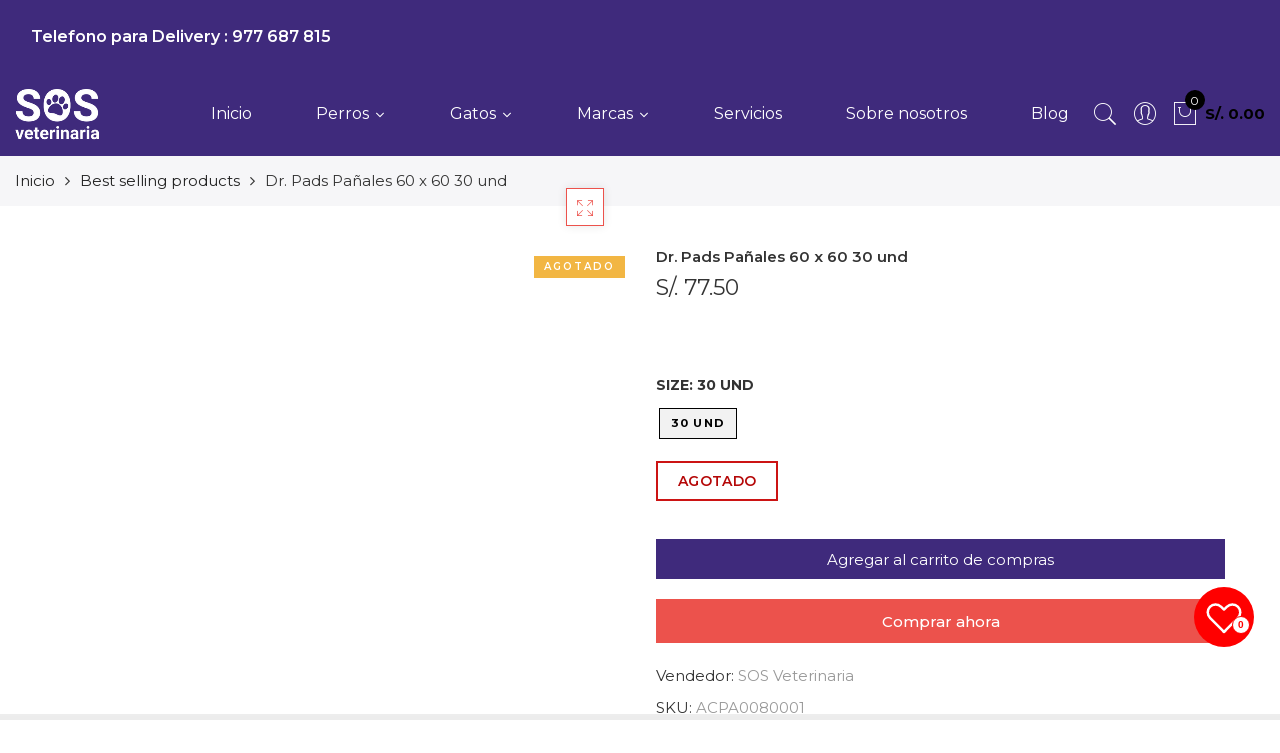

--- FILE ---
content_type: text/html; charset=utf-8
request_url: https://www.sosveterinaria.com/products/sosweb0000621
body_size: 32921
content:
<!doctype html>
<html lang="es" class="no-js">
<head>
  <meta name="facebook-domain-verification" content="pifuzs7hl0yfi4dylhoorm17zqrlaa" />
  <meta charset="utf-8">
  <meta http-equiv="X-UA-Compatible" content="IE=edge,chrome=1">
  <meta name="viewport" content="width=device-width, initial-scale=1.0, maximum-scale=1.0, user-scalable=no">
  <meta name="theme-color" content="#7796a8">
  <meta name="format-detection" content="telephone=no">
  <link rel="canonical" href="https://www.sosveterinaria.com/products/sosweb0000621">
  <script type="text/javascript">document.documentElement.className = document.documentElement.className.replace('no-js', 'yes-js js_active js');document.addEventListener('lazybeforeunveil', function(e){ var bg = e.target.getAttribute('data-bg');if(bg){ e.target.style.backgroundImage = 'url(' + bg + ')';} });</script><link rel="shortcut icon" type="image/png" href="//www.sosveterinaria.com/cdn/shop/files/Fav_icon_deb93e6a-9582-495c-a299-dd6da7ad9cc3_32x.png?v=1613155724">
  
<title>Dr. Pads Pañales 60 x 60 30 und

&ndash; SOS Veterinaria</title><!-- /snippets/social-meta-tags.liquid --><meta name="keywords" content=",SOS Veterinaria,www.sosveterinaria.com"/><meta name="author" content="The4"><meta property="og:site_name" content="SOS Veterinaria">
<meta property="og:url" content="https://www.sosveterinaria.com/products/sosweb0000621">
<meta property="og:title" content="Dr. Pads Pañales 60 x 60 30 und">
<meta property="og:type" content="og:product">
<meta property="og:description" content="Venta en línea de productos para mascota. Alimentos, medicamentos, accesorios, juguetes | Promociones y descuentos exclusivos | Compra fácil y envío a domicilio. "><meta property="product:price:amount" content="77.50">
  <meta property="product:price:amount" content="PEN"><meta name="twitter:card" content="summary_large_image">
<meta name="twitter:title" content="Dr. Pads Pañales 60 x 60 30 und">
<meta name="twitter:description" content="Venta en línea de productos para mascota. Alimentos, medicamentos, accesorios, juguetes | Promociones y descuentos exclusivos | Compra fácil y envío a domicilio. ">
<link rel="preload" href="//www.sosveterinaria.com/cdn/shop/t/4/assets/head_css.css?v=104429517071284900831701320380" as="style">
  <link rel="preload" href="//www.sosveterinaria.com/cdn/shop/t/4/assets/style.min.css?v=160645764927632541681604129272" as="style"><link rel="preload" href="//www.sosveterinaria.com/cdn/shop/t/4/assets/css_setting.css?v=70613101148523970241767985567" as="style">
  <link href="//www.sosveterinaria.com/cdn/shop/t/4/assets/head_css.css?v=104429517071284900831701320380" rel="stylesheet" type="text/css" media="all" />
  <link href="//www.sosveterinaria.com/cdn/shop/t/4/assets/style.min.css?v=160645764927632541681604129272" rel="stylesheet" type="text/css" media="all" />
<link href="//www.sosveterinaria.com/cdn/shop/t/4/assets/css_setting.css?v=70613101148523970241767985567" rel="stylesheet" type="text/css" media="all" />
<link href="//www.sosveterinaria.com/cdn/shop/t/4/assets/custom.css?v=177086015651301387411597641186" rel="stylesheet" type="text/css" media="all" /><style type="text/css">
      </style><script>var NT4 = NT4 || {};NT4.designMode = false;if (performance.navigation.type === 2) {location.reload(true);}</script><script type="text/javascript">var NTsettingspr = {related_id:false, recently_viewed:true, ProductID:6542604501121, PrHandle:"sosweb0000621", cat_handle:"+best-selling-collection", scrolltop:1000,ThreeSixty:false,hashtag:"none", access_token:"none", username:"none"};</script>
<script type="text/javascript" src="//www.sosveterinaria.com/cdn/shop/t/4/assets/lazysizes.min.js?v=113464784210294075481591646088" async="async"></script>
  <script type="text/javascript" src="//www.sosveterinaria.com/cdn/shop/t/4/assets/jquery.min.js?v=60438153447531384241591646086"></script>
  <script type="text/javascript" src="//www.sosveterinaria.com/cdn/shop/t/4/assets/pre_vendor.min.js?v=85234518780991702321591646098"></script>
  <script type="text/javascript" src="//www.sosveterinaria.com/cdn/shop/t/4/assets/pre_theme.min.js?v=6698942598232343181591646097"></script><!-- Set variables --><!-- Hotjar Tracking Code for http://gecko4.myshopify.com/ -->
<!-- Hotjar Tracking Code for https://www.sosveterinaria.com/ -->
<script>
    (function(h,o,t,j,a,r){
        h.hj=h.hj||function(){(h.hj.q=h.hj.q||[]).push(arguments)};
        h._hjSettings={hjid:3802026,hjsv:6};
        a=o.getElementsByTagName('head')[0];
        r=o.createElement('script');r.async=1;
        r.src=t+h._hjSettings.hjid+j+h._hjSettings.hjsv;
        a.appendChild(r);
    })(window,document,'https://static.hotjar.com/c/hotjar-','.js?sv=');
</script>
  <script>window.performance && window.performance.mark && window.performance.mark('shopify.content_for_header.start');</script><meta name="google-site-verification" content="vb1EMs164kqTHlsqENdKoM4J7verCiFq4GIQK2UURdI">
<meta id="shopify-digital-wallet" name="shopify-digital-wallet" content="/4422893697/digital_wallets/dialog">
<link rel="alternate" type="application/json+oembed" href="https://www.sosveterinaria.com/products/sosweb0000621.oembed">
<script async="async" src="/checkouts/internal/preloads.js?locale=es-PE"></script>
<script id="shopify-features" type="application/json">{"accessToken":"002843399776ce0625ad807122320c20","betas":["rich-media-storefront-analytics"],"domain":"www.sosveterinaria.com","predictiveSearch":true,"shopId":4422893697,"locale":"es"}</script>
<script>var Shopify = Shopify || {};
Shopify.shop = "vetperu.myshopify.com";
Shopify.locale = "es";
Shopify.currency = {"active":"PEN","rate":"1.0"};
Shopify.country = "PE";
Shopify.theme = {"name":"SOS Veterinaria","id":45733019777,"schema_name":"Gecko","schema_version":"4.4","theme_store_id":null,"role":"main"};
Shopify.theme.handle = "null";
Shopify.theme.style = {"id":null,"handle":null};
Shopify.cdnHost = "www.sosveterinaria.com/cdn";
Shopify.routes = Shopify.routes || {};
Shopify.routes.root = "/";</script>
<script type="module">!function(o){(o.Shopify=o.Shopify||{}).modules=!0}(window);</script>
<script>!function(o){function n(){var o=[];function n(){o.push(Array.prototype.slice.apply(arguments))}return n.q=o,n}var t=o.Shopify=o.Shopify||{};t.loadFeatures=n(),t.autoloadFeatures=n()}(window);</script>
<script id="shop-js-analytics" type="application/json">{"pageType":"product"}</script>
<script defer="defer" async type="module" src="//www.sosveterinaria.com/cdn/shopifycloud/shop-js/modules/v2/client.init-shop-cart-sync_-aut3ZVe.es.esm.js"></script>
<script defer="defer" async type="module" src="//www.sosveterinaria.com/cdn/shopifycloud/shop-js/modules/v2/chunk.common_jR-HGkUL.esm.js"></script>
<script type="module">
  await import("//www.sosveterinaria.com/cdn/shopifycloud/shop-js/modules/v2/client.init-shop-cart-sync_-aut3ZVe.es.esm.js");
await import("//www.sosveterinaria.com/cdn/shopifycloud/shop-js/modules/v2/chunk.common_jR-HGkUL.esm.js");

  window.Shopify.SignInWithShop?.initShopCartSync?.({"fedCMEnabled":true,"windoidEnabled":true});

</script>
<script>(function() {
  var isLoaded = false;
  function asyncLoad() {
    if (isLoaded) return;
    isLoaded = true;
    var urls = ["https:\/\/cdn.chaty.app\/pixel.js?id=d2kh3lnqp2\u0026shop=vetperu.myshopify.com","https:\/\/search-us3.omegacommerce.com\/instant\/initjs?ID=25441566-82d9-4deb-b490-cf02802550d2\u0026shop=vetperu.myshopify.com"];
    for (var i = 0; i < urls.length; i++) {
      var s = document.createElement('script');
      s.type = 'text/javascript';
      s.async = true;
      s.src = urls[i];
      var x = document.getElementsByTagName('script')[0];
      x.parentNode.insertBefore(s, x);
    }
  };
  if(window.attachEvent) {
    window.attachEvent('onload', asyncLoad);
  } else {
    window.addEventListener('load', asyncLoad, false);
  }
})();</script>
<script id="__st">var __st={"a":4422893697,"offset":-18000,"reqid":"c5a72c44-0b64-4d5a-9bce-65c093d680dc-1768995689","pageurl":"www.sosveterinaria.com\/products\/sosweb0000621","u":"abffb7513100","p":"product","rtyp":"product","rid":6542604501121};</script>
<script>window.ShopifyPaypalV4VisibilityTracking = true;</script>
<script id="captcha-bootstrap">!function(){'use strict';const t='contact',e='account',n='new_comment',o=[[t,t],['blogs',n],['comments',n],[t,'customer']],c=[[e,'customer_login'],[e,'guest_login'],[e,'recover_customer_password'],[e,'create_customer']],r=t=>t.map((([t,e])=>`form[action*='/${t}']:not([data-nocaptcha='true']) input[name='form_type'][value='${e}']`)).join(','),a=t=>()=>t?[...document.querySelectorAll(t)].map((t=>t.form)):[];function s(){const t=[...o],e=r(t);return a(e)}const i='password',u='form_key',d=['recaptcha-v3-token','g-recaptcha-response','h-captcha-response',i],f=()=>{try{return window.sessionStorage}catch{return}},m='__shopify_v',_=t=>t.elements[u];function p(t,e,n=!1){try{const o=window.sessionStorage,c=JSON.parse(o.getItem(e)),{data:r}=function(t){const{data:e,action:n}=t;return t[m]||n?{data:e,action:n}:{data:t,action:n}}(c);for(const[e,n]of Object.entries(r))t.elements[e]&&(t.elements[e].value=n);n&&o.removeItem(e)}catch(o){console.error('form repopulation failed',{error:o})}}const l='form_type',E='cptcha';function T(t){t.dataset[E]=!0}const w=window,h=w.document,L='Shopify',v='ce_forms',y='captcha';let A=!1;((t,e)=>{const n=(g='f06e6c50-85a8-45c8-87d0-21a2b65856fe',I='https://cdn.shopify.com/shopifycloud/storefront-forms-hcaptcha/ce_storefront_forms_captcha_hcaptcha.v1.5.2.iife.js',D={infoText:'Protegido por hCaptcha',privacyText:'Privacidad',termsText:'Términos'},(t,e,n)=>{const o=w[L][v],c=o.bindForm;if(c)return c(t,g,e,D).then(n);var r;o.q.push([[t,g,e,D],n]),r=I,A||(h.body.append(Object.assign(h.createElement('script'),{id:'captcha-provider',async:!0,src:r})),A=!0)});var g,I,D;w[L]=w[L]||{},w[L][v]=w[L][v]||{},w[L][v].q=[],w[L][y]=w[L][y]||{},w[L][y].protect=function(t,e){n(t,void 0,e),T(t)},Object.freeze(w[L][y]),function(t,e,n,w,h,L){const[v,y,A,g]=function(t,e,n){const i=e?o:[],u=t?c:[],d=[...i,...u],f=r(d),m=r(i),_=r(d.filter((([t,e])=>n.includes(e))));return[a(f),a(m),a(_),s()]}(w,h,L),I=t=>{const e=t.target;return e instanceof HTMLFormElement?e:e&&e.form},D=t=>v().includes(t);t.addEventListener('submit',(t=>{const e=I(t);if(!e)return;const n=D(e)&&!e.dataset.hcaptchaBound&&!e.dataset.recaptchaBound,o=_(e),c=g().includes(e)&&(!o||!o.value);(n||c)&&t.preventDefault(),c&&!n&&(function(t){try{if(!f())return;!function(t){const e=f();if(!e)return;const n=_(t);if(!n)return;const o=n.value;o&&e.removeItem(o)}(t);const e=Array.from(Array(32),(()=>Math.random().toString(36)[2])).join('');!function(t,e){_(t)||t.append(Object.assign(document.createElement('input'),{type:'hidden',name:u})),t.elements[u].value=e}(t,e),function(t,e){const n=f();if(!n)return;const o=[...t.querySelectorAll(`input[type='${i}']`)].map((({name:t})=>t)),c=[...d,...o],r={};for(const[a,s]of new FormData(t).entries())c.includes(a)||(r[a]=s);n.setItem(e,JSON.stringify({[m]:1,action:t.action,data:r}))}(t,e)}catch(e){console.error('failed to persist form',e)}}(e),e.submit())}));const S=(t,e)=>{t&&!t.dataset[E]&&(n(t,e.some((e=>e===t))),T(t))};for(const o of['focusin','change'])t.addEventListener(o,(t=>{const e=I(t);D(e)&&S(e,y())}));const B=e.get('form_key'),M=e.get(l),P=B&&M;t.addEventListener('DOMContentLoaded',(()=>{const t=y();if(P)for(const e of t)e.elements[l].value===M&&p(e,B);[...new Set([...A(),...v().filter((t=>'true'===t.dataset.shopifyCaptcha))])].forEach((e=>S(e,t)))}))}(h,new URLSearchParams(w.location.search),n,t,e,['guest_login'])})(!0,!0)}();</script>
<script integrity="sha256-4kQ18oKyAcykRKYeNunJcIwy7WH5gtpwJnB7kiuLZ1E=" data-source-attribution="shopify.loadfeatures" defer="defer" src="//www.sosveterinaria.com/cdn/shopifycloud/storefront/assets/storefront/load_feature-a0a9edcb.js" crossorigin="anonymous"></script>
<script data-source-attribution="shopify.dynamic_checkout.dynamic.init">var Shopify=Shopify||{};Shopify.PaymentButton=Shopify.PaymentButton||{isStorefrontPortableWallets:!0,init:function(){window.Shopify.PaymentButton.init=function(){};var t=document.createElement("script");t.src="https://www.sosveterinaria.com/cdn/shopifycloud/portable-wallets/latest/portable-wallets.es.js",t.type="module",document.head.appendChild(t)}};
</script>
<script data-source-attribution="shopify.dynamic_checkout.buyer_consent">
  function portableWalletsHideBuyerConsent(e){var t=document.getElementById("shopify-buyer-consent"),n=document.getElementById("shopify-subscription-policy-button");t&&n&&(t.classList.add("hidden"),t.setAttribute("aria-hidden","true"),n.removeEventListener("click",e))}function portableWalletsShowBuyerConsent(e){var t=document.getElementById("shopify-buyer-consent"),n=document.getElementById("shopify-subscription-policy-button");t&&n&&(t.classList.remove("hidden"),t.removeAttribute("aria-hidden"),n.addEventListener("click",e))}window.Shopify?.PaymentButton&&(window.Shopify.PaymentButton.hideBuyerConsent=portableWalletsHideBuyerConsent,window.Shopify.PaymentButton.showBuyerConsent=portableWalletsShowBuyerConsent);
</script>
<script>
  function portableWalletsCleanup(e){e&&e.src&&console.error("Failed to load portable wallets script "+e.src);var t=document.querySelectorAll("shopify-accelerated-checkout .shopify-payment-button__skeleton, shopify-accelerated-checkout-cart .wallet-cart-button__skeleton"),e=document.getElementById("shopify-buyer-consent");for(let e=0;e<t.length;e++)t[e].remove();e&&e.remove()}function portableWalletsNotLoadedAsModule(e){e instanceof ErrorEvent&&"string"==typeof e.message&&e.message.includes("import.meta")&&"string"==typeof e.filename&&e.filename.includes("portable-wallets")&&(window.removeEventListener("error",portableWalletsNotLoadedAsModule),window.Shopify.PaymentButton.failedToLoad=e,"loading"===document.readyState?document.addEventListener("DOMContentLoaded",window.Shopify.PaymentButton.init):window.Shopify.PaymentButton.init())}window.addEventListener("error",portableWalletsNotLoadedAsModule);
</script>

<script type="module" src="https://www.sosveterinaria.com/cdn/shopifycloud/portable-wallets/latest/portable-wallets.es.js" onError="portableWalletsCleanup(this)" crossorigin="anonymous"></script>
<script nomodule>
  document.addEventListener("DOMContentLoaded", portableWalletsCleanup);
</script>

<link id="shopify-accelerated-checkout-styles" rel="stylesheet" media="screen" href="https://www.sosveterinaria.com/cdn/shopifycloud/portable-wallets/latest/accelerated-checkout-backwards-compat.css" crossorigin="anonymous">
<style id="shopify-accelerated-checkout-cart">
        #shopify-buyer-consent {
  margin-top: 1em;
  display: inline-block;
  width: 100%;
}

#shopify-buyer-consent.hidden {
  display: none;
}

#shopify-subscription-policy-button {
  background: none;
  border: none;
  padding: 0;
  text-decoration: underline;
  font-size: inherit;
  cursor: pointer;
}

#shopify-subscription-policy-button::before {
  box-shadow: none;
}

      </style>

<script>window.performance && window.performance.mark && window.performance.mark('shopify.content_for_header.end');</script><link href="//www.sosveterinaria.com/cdn/shop/t/4/assets/globo.menu.css?v=39227781904102456401603676082" rel="stylesheet" type="text/css" media="all" />
<script type="text/javascript">window.GloboMenuMoneyFormat = "S\/. {{amount}}";
  window.shopCurrency = "PEN";
  window.GloboMenuCustomer = false;
  window.assetsUrl = '//www.sosveterinaria.com/cdn/shop/t/4/assets/';
  window.filesUrl = '//www.sosveterinaria.com/cdn/shop/files/';
  window.GloboMenuSignature = 'c1dd67bb1772d27851f0b080c90e9bb3';
  window.GloboMenuTimestamp = 1603677421;
  window.GloboMenuLinklists = {"main-menu": [{'url' :"\/collections", 'title': "Marcas"},{'url' :"\/collections", 'title': "Perros"},{'url' :"\/collections", 'title': "Accesorios"}],"footer": [{'url' :"\/search", 'title': "Búsqueda"}],"menu-principal": [{'url' :"\/", 'title': "Inicio"},{'url' :"\/collections", 'title': "Perros"},{'url' :"#", 'title': "Gatos"},{'url' :"\/collections", 'title': "Marcas"},{'url' :"\/pages\/servicios", 'title': "Servicios"},{'url' :"\/pages\/sobre-nosotros", 'title': "Sobre nosotros"},{'url' :"\/blogs\/noticias", 'title': "Blog"}],"conocenos": [{'url' :"\/pages\/servicios", 'title': "Servicios"}],"noticias": [{'url' :"\/pages\/terminos-y-condiciones", 'title': "Terminos y Condiciones"},{'url' :"\/blogs\/noticias", 'title': "Blog"},{'url' :"\/blogs\/salud-y-alimentacion", 'title': "Salud y alimentación"},{'url' :"\/blogs\/tips-y-cuidados", 'title': "Tips y cuidados"}],"alimentoperro": [{'url' :"\/search", 'title': "Cuidado e higiene"},{'url' :"\/search", 'title': "Accesorios y Otros"}],"customer-account-main-menu": [{'url' :"\/", 'title': "Tienda"},{'url' :"https:\/\/shopify.com\/4422893697\/account\/orders?locale=es\u0026region_country=PE", 'title': "Orders"}]};
</script>
<script src="//www.sosveterinaria.com/cdn/shop/t/4/assets/globo.menu.data.js?v=107886633203700561381603677425"></script>
<script src="//www.sosveterinaria.com/cdn/shop/t/4/assets/globo.menu.render.js?v=181592560613048183801603676078"></script>
<script src="//www.sosveterinaria.com/cdn/shop/t/4/assets/globo.menu.app.js?v=123507651971852233301603676081"></script>
<script type="text/javascript">var globoMenu = new GloboMenu(window.GloboMenuConfig, window.GloboMenuRenderFunction);</script>

  










<meta property="og:image" content="https://cdn.shopify.com/s/files/1/0044/2289/3697/files/huella_salmon_bc79029c-9eb0-474f-80bc-2e8a735c0c5b.png?v=1615323638" />
<meta property="og:image:secure_url" content="https://cdn.shopify.com/s/files/1/0044/2289/3697/files/huella_salmon_bc79029c-9eb0-474f-80bc-2e8a735c0c5b.png?v=1615323638" />
<meta property="og:image:width" content="80" />
<meta property="og:image:height" content="97" />
<link href="https://monorail-edge.shopifysvc.com" rel="dns-prefetch">
<script>(function(){if ("sendBeacon" in navigator && "performance" in window) {try {var session_token_from_headers = performance.getEntriesByType('navigation')[0].serverTiming.find(x => x.name == '_s').description;} catch {var session_token_from_headers = undefined;}var session_cookie_matches = document.cookie.match(/_shopify_s=([^;]*)/);var session_token_from_cookie = session_cookie_matches && session_cookie_matches.length === 2 ? session_cookie_matches[1] : "";var session_token = session_token_from_headers || session_token_from_cookie || "";function handle_abandonment_event(e) {var entries = performance.getEntries().filter(function(entry) {return /monorail-edge.shopifysvc.com/.test(entry.name);});if (!window.abandonment_tracked && entries.length === 0) {window.abandonment_tracked = true;var currentMs = Date.now();var navigation_start = performance.timing.navigationStart;var payload = {shop_id: 4422893697,url: window.location.href,navigation_start,duration: currentMs - navigation_start,session_token,page_type: "product"};window.navigator.sendBeacon("https://monorail-edge.shopifysvc.com/v1/produce", JSON.stringify({schema_id: "online_store_buyer_site_abandonment/1.1",payload: payload,metadata: {event_created_at_ms: currentMs,event_sent_at_ms: currentMs}}));}}window.addEventListener('pagehide', handle_abandonment_event);}}());</script>
<script id="web-pixels-manager-setup">(function e(e,d,r,n,o){if(void 0===o&&(o={}),!Boolean(null===(a=null===(i=window.Shopify)||void 0===i?void 0:i.analytics)||void 0===a?void 0:a.replayQueue)){var i,a;window.Shopify=window.Shopify||{};var t=window.Shopify;t.analytics=t.analytics||{};var s=t.analytics;s.replayQueue=[],s.publish=function(e,d,r){return s.replayQueue.push([e,d,r]),!0};try{self.performance.mark("wpm:start")}catch(e){}var l=function(){var e={modern:/Edge?\/(1{2}[4-9]|1[2-9]\d|[2-9]\d{2}|\d{4,})\.\d+(\.\d+|)|Firefox\/(1{2}[4-9]|1[2-9]\d|[2-9]\d{2}|\d{4,})\.\d+(\.\d+|)|Chrom(ium|e)\/(9{2}|\d{3,})\.\d+(\.\d+|)|(Maci|X1{2}).+ Version\/(15\.\d+|(1[6-9]|[2-9]\d|\d{3,})\.\d+)([,.]\d+|)( \(\w+\)|)( Mobile\/\w+|) Safari\/|Chrome.+OPR\/(9{2}|\d{3,})\.\d+\.\d+|(CPU[ +]OS|iPhone[ +]OS|CPU[ +]iPhone|CPU IPhone OS|CPU iPad OS)[ +]+(15[._]\d+|(1[6-9]|[2-9]\d|\d{3,})[._]\d+)([._]\d+|)|Android:?[ /-](13[3-9]|1[4-9]\d|[2-9]\d{2}|\d{4,})(\.\d+|)(\.\d+|)|Android.+Firefox\/(13[5-9]|1[4-9]\d|[2-9]\d{2}|\d{4,})\.\d+(\.\d+|)|Android.+Chrom(ium|e)\/(13[3-9]|1[4-9]\d|[2-9]\d{2}|\d{4,})\.\d+(\.\d+|)|SamsungBrowser\/([2-9]\d|\d{3,})\.\d+/,legacy:/Edge?\/(1[6-9]|[2-9]\d|\d{3,})\.\d+(\.\d+|)|Firefox\/(5[4-9]|[6-9]\d|\d{3,})\.\d+(\.\d+|)|Chrom(ium|e)\/(5[1-9]|[6-9]\d|\d{3,})\.\d+(\.\d+|)([\d.]+$|.*Safari\/(?![\d.]+ Edge\/[\d.]+$))|(Maci|X1{2}).+ Version\/(10\.\d+|(1[1-9]|[2-9]\d|\d{3,})\.\d+)([,.]\d+|)( \(\w+\)|)( Mobile\/\w+|) Safari\/|Chrome.+OPR\/(3[89]|[4-9]\d|\d{3,})\.\d+\.\d+|(CPU[ +]OS|iPhone[ +]OS|CPU[ +]iPhone|CPU IPhone OS|CPU iPad OS)[ +]+(10[._]\d+|(1[1-9]|[2-9]\d|\d{3,})[._]\d+)([._]\d+|)|Android:?[ /-](13[3-9]|1[4-9]\d|[2-9]\d{2}|\d{4,})(\.\d+|)(\.\d+|)|Mobile Safari.+OPR\/([89]\d|\d{3,})\.\d+\.\d+|Android.+Firefox\/(13[5-9]|1[4-9]\d|[2-9]\d{2}|\d{4,})\.\d+(\.\d+|)|Android.+Chrom(ium|e)\/(13[3-9]|1[4-9]\d|[2-9]\d{2}|\d{4,})\.\d+(\.\d+|)|Android.+(UC? ?Browser|UCWEB|U3)[ /]?(15\.([5-9]|\d{2,})|(1[6-9]|[2-9]\d|\d{3,})\.\d+)\.\d+|SamsungBrowser\/(5\.\d+|([6-9]|\d{2,})\.\d+)|Android.+MQ{2}Browser\/(14(\.(9|\d{2,})|)|(1[5-9]|[2-9]\d|\d{3,})(\.\d+|))(\.\d+|)|K[Aa][Ii]OS\/(3\.\d+|([4-9]|\d{2,})\.\d+)(\.\d+|)/},d=e.modern,r=e.legacy,n=navigator.userAgent;return n.match(d)?"modern":n.match(r)?"legacy":"unknown"}(),u="modern"===l?"modern":"legacy",c=(null!=n?n:{modern:"",legacy:""})[u],f=function(e){return[e.baseUrl,"/wpm","/b",e.hashVersion,"modern"===e.buildTarget?"m":"l",".js"].join("")}({baseUrl:d,hashVersion:r,buildTarget:u}),m=function(e){var d=e.version,r=e.bundleTarget,n=e.surface,o=e.pageUrl,i=e.monorailEndpoint;return{emit:function(e){var a=e.status,t=e.errorMsg,s=(new Date).getTime(),l=JSON.stringify({metadata:{event_sent_at_ms:s},events:[{schema_id:"web_pixels_manager_load/3.1",payload:{version:d,bundle_target:r,page_url:o,status:a,surface:n,error_msg:t},metadata:{event_created_at_ms:s}}]});if(!i)return console&&console.warn&&console.warn("[Web Pixels Manager] No Monorail endpoint provided, skipping logging."),!1;try{return self.navigator.sendBeacon.bind(self.navigator)(i,l)}catch(e){}var u=new XMLHttpRequest;try{return u.open("POST",i,!0),u.setRequestHeader("Content-Type","text/plain"),u.send(l),!0}catch(e){return console&&console.warn&&console.warn("[Web Pixels Manager] Got an unhandled error while logging to Monorail."),!1}}}}({version:r,bundleTarget:l,surface:e.surface,pageUrl:self.location.href,monorailEndpoint:e.monorailEndpoint});try{o.browserTarget=l,function(e){var d=e.src,r=e.async,n=void 0===r||r,o=e.onload,i=e.onerror,a=e.sri,t=e.scriptDataAttributes,s=void 0===t?{}:t,l=document.createElement("script"),u=document.querySelector("head"),c=document.querySelector("body");if(l.async=n,l.src=d,a&&(l.integrity=a,l.crossOrigin="anonymous"),s)for(var f in s)if(Object.prototype.hasOwnProperty.call(s,f))try{l.dataset[f]=s[f]}catch(e){}if(o&&l.addEventListener("load",o),i&&l.addEventListener("error",i),u)u.appendChild(l);else{if(!c)throw new Error("Did not find a head or body element to append the script");c.appendChild(l)}}({src:f,async:!0,onload:function(){if(!function(){var e,d;return Boolean(null===(d=null===(e=window.Shopify)||void 0===e?void 0:e.analytics)||void 0===d?void 0:d.initialized)}()){var d=window.webPixelsManager.init(e)||void 0;if(d){var r=window.Shopify.analytics;r.replayQueue.forEach((function(e){var r=e[0],n=e[1],o=e[2];d.publishCustomEvent(r,n,o)})),r.replayQueue=[],r.publish=d.publishCustomEvent,r.visitor=d.visitor,r.initialized=!0}}},onerror:function(){return m.emit({status:"failed",errorMsg:"".concat(f," has failed to load")})},sri:function(e){var d=/^sha384-[A-Za-z0-9+/=]+$/;return"string"==typeof e&&d.test(e)}(c)?c:"",scriptDataAttributes:o}),m.emit({status:"loading"})}catch(e){m.emit({status:"failed",errorMsg:(null==e?void 0:e.message)||"Unknown error"})}}})({shopId: 4422893697,storefrontBaseUrl: "https://www.sosveterinaria.com",extensionsBaseUrl: "https://extensions.shopifycdn.com/cdn/shopifycloud/web-pixels-manager",monorailEndpoint: "https://monorail-edge.shopifysvc.com/unstable/produce_batch",surface: "storefront-renderer",enabledBetaFlags: ["2dca8a86"],webPixelsConfigList: [{"id":"474120321","configuration":"{\"config\":\"{\\\"google_tag_ids\\\":[\\\"G-DE1QLRQ6ZN\\\",\\\"AW-17749978401\\\",\\\"GT-TQSR6TMH\\\"],\\\"target_country\\\":\\\"ZZ\\\",\\\"gtag_events\\\":[{\\\"type\\\":\\\"begin_checkout\\\",\\\"action_label\\\":[\\\"G-DE1QLRQ6ZN\\\",\\\"AW-17749978401\\\/qeKBCOqdocYbEKHa7I9C\\\"]},{\\\"type\\\":\\\"search\\\",\\\"action_label\\\":[\\\"G-DE1QLRQ6ZN\\\",\\\"AW-17749978401\\\/FWlpCK-SrMYbEKHa7I9C\\\"]},{\\\"type\\\":\\\"view_item\\\",\\\"action_label\\\":[\\\"G-DE1QLRQ6ZN\\\",\\\"AW-17749978401\\\/yiM4CKySrMYbEKHa7I9C\\\",\\\"MC-ZPJYJQ8RV0\\\"]},{\\\"type\\\":\\\"purchase\\\",\\\"action_label\\\":[\\\"G-DE1QLRQ6ZN\\\",\\\"AW-17749978401\\\/dz4xCOedocYbEKHa7I9C\\\",\\\"MC-ZPJYJQ8RV0\\\"]},{\\\"type\\\":\\\"page_view\\\",\\\"action_label\\\":[\\\"G-DE1QLRQ6ZN\\\",\\\"AW-17749978401\\\/pqdfCPCdocYbEKHa7I9C\\\",\\\"MC-ZPJYJQ8RV0\\\"]},{\\\"type\\\":\\\"add_payment_info\\\",\\\"action_label\\\":[\\\"G-DE1QLRQ6ZN\\\",\\\"AW-17749978401\\\/YZcpCLKSrMYbEKHa7I9C\\\"]},{\\\"type\\\":\\\"add_to_cart\\\",\\\"action_label\\\":[\\\"G-DE1QLRQ6ZN\\\",\\\"AW-17749978401\\\/8nj7CO2docYbEKHa7I9C\\\"]}],\\\"enable_monitoring_mode\\\":false}\"}","eventPayloadVersion":"v1","runtimeContext":"OPEN","scriptVersion":"b2a88bafab3e21179ed38636efcd8a93","type":"APP","apiClientId":1780363,"privacyPurposes":[],"dataSharingAdjustments":{"protectedCustomerApprovalScopes":["read_customer_address","read_customer_email","read_customer_name","read_customer_personal_data","read_customer_phone"]}},{"id":"31031425","configuration":"{\"pixel_id\":\"702701135099884\",\"pixel_type\":\"facebook_pixel\",\"metaapp_system_user_token\":\"-\"}","eventPayloadVersion":"v1","runtimeContext":"OPEN","scriptVersion":"ca16bc87fe92b6042fbaa3acc2fbdaa6","type":"APP","apiClientId":2329312,"privacyPurposes":["ANALYTICS","MARKETING","SALE_OF_DATA"],"dataSharingAdjustments":{"protectedCustomerApprovalScopes":["read_customer_address","read_customer_email","read_customer_name","read_customer_personal_data","read_customer_phone"]}},{"id":"25657473","eventPayloadVersion":"v1","runtimeContext":"LAX","scriptVersion":"1","type":"CUSTOM","privacyPurposes":["ANALYTICS"],"name":"Google Analytics tag (migrated)"},{"id":"shopify-app-pixel","configuration":"{}","eventPayloadVersion":"v1","runtimeContext":"STRICT","scriptVersion":"0450","apiClientId":"shopify-pixel","type":"APP","privacyPurposes":["ANALYTICS","MARKETING"]},{"id":"shopify-custom-pixel","eventPayloadVersion":"v1","runtimeContext":"LAX","scriptVersion":"0450","apiClientId":"shopify-pixel","type":"CUSTOM","privacyPurposes":["ANALYTICS","MARKETING"]}],isMerchantRequest: false,initData: {"shop":{"name":"SOS Veterinaria","paymentSettings":{"currencyCode":"PEN"},"myshopifyDomain":"vetperu.myshopify.com","countryCode":"PE","storefrontUrl":"https:\/\/www.sosveterinaria.com"},"customer":null,"cart":null,"checkout":null,"productVariants":[{"price":{"amount":77.5,"currencyCode":"PEN"},"product":{"title":"Dr. Pads Pañales 60 x 60 30 und","vendor":"SOS Veterinaria","id":"6542604501121","untranslatedTitle":"Dr. Pads Pañales 60 x 60 30 und","url":"\/products\/sosweb0000621","type":""},"id":"39278423113857","image":null,"sku":"ACPA0080001","title":"30 Und","untranslatedTitle":"30 Und"}],"purchasingCompany":null},},"https://www.sosveterinaria.com/cdn","fcfee988w5aeb613cpc8e4bc33m6693e112",{"modern":"","legacy":""},{"shopId":"4422893697","storefrontBaseUrl":"https:\/\/www.sosveterinaria.com","extensionBaseUrl":"https:\/\/extensions.shopifycdn.com\/cdn\/shopifycloud\/web-pixels-manager","surface":"storefront-renderer","enabledBetaFlags":"[\"2dca8a86\"]","isMerchantRequest":"false","hashVersion":"fcfee988w5aeb613cpc8e4bc33m6693e112","publish":"custom","events":"[[\"page_viewed\",{}],[\"product_viewed\",{\"productVariant\":{\"price\":{\"amount\":77.5,\"currencyCode\":\"PEN\"},\"product\":{\"title\":\"Dr. Pads Pañales 60 x 60 30 und\",\"vendor\":\"SOS Veterinaria\",\"id\":\"6542604501121\",\"untranslatedTitle\":\"Dr. Pads Pañales 60 x 60 30 und\",\"url\":\"\/products\/sosweb0000621\",\"type\":\"\"},\"id\":\"39278423113857\",\"image\":null,\"sku\":\"ACPA0080001\",\"title\":\"30 Und\",\"untranslatedTitle\":\"30 Und\"}}]]"});</script><script>
  window.ShopifyAnalytics = window.ShopifyAnalytics || {};
  window.ShopifyAnalytics.meta = window.ShopifyAnalytics.meta || {};
  window.ShopifyAnalytics.meta.currency = 'PEN';
  var meta = {"product":{"id":6542604501121,"gid":"gid:\/\/shopify\/Product\/6542604501121","vendor":"SOS Veterinaria","type":"","handle":"sosweb0000621","variants":[{"id":39278423113857,"price":7750,"name":"Dr. Pads Pañales 60 x 60 30 und - 30 Und","public_title":"30 Und","sku":"ACPA0080001"}],"remote":false},"page":{"pageType":"product","resourceType":"product","resourceId":6542604501121,"requestId":"c5a72c44-0b64-4d5a-9bce-65c093d680dc-1768995689"}};
  for (var attr in meta) {
    window.ShopifyAnalytics.meta[attr] = meta[attr];
  }
</script>
<script class="analytics">
  (function () {
    var customDocumentWrite = function(content) {
      var jquery = null;

      if (window.jQuery) {
        jquery = window.jQuery;
      } else if (window.Checkout && window.Checkout.$) {
        jquery = window.Checkout.$;
      }

      if (jquery) {
        jquery('body').append(content);
      }
    };

    var hasLoggedConversion = function(token) {
      if (token) {
        return document.cookie.indexOf('loggedConversion=' + token) !== -1;
      }
      return false;
    }

    var setCookieIfConversion = function(token) {
      if (token) {
        var twoMonthsFromNow = new Date(Date.now());
        twoMonthsFromNow.setMonth(twoMonthsFromNow.getMonth() + 2);

        document.cookie = 'loggedConversion=' + token + '; expires=' + twoMonthsFromNow;
      }
    }

    var trekkie = window.ShopifyAnalytics.lib = window.trekkie = window.trekkie || [];
    if (trekkie.integrations) {
      return;
    }
    trekkie.methods = [
      'identify',
      'page',
      'ready',
      'track',
      'trackForm',
      'trackLink'
    ];
    trekkie.factory = function(method) {
      return function() {
        var args = Array.prototype.slice.call(arguments);
        args.unshift(method);
        trekkie.push(args);
        return trekkie;
      };
    };
    for (var i = 0; i < trekkie.methods.length; i++) {
      var key = trekkie.methods[i];
      trekkie[key] = trekkie.factory(key);
    }
    trekkie.load = function(config) {
      trekkie.config = config || {};
      trekkie.config.initialDocumentCookie = document.cookie;
      var first = document.getElementsByTagName('script')[0];
      var script = document.createElement('script');
      script.type = 'text/javascript';
      script.onerror = function(e) {
        var scriptFallback = document.createElement('script');
        scriptFallback.type = 'text/javascript';
        scriptFallback.onerror = function(error) {
                var Monorail = {
      produce: function produce(monorailDomain, schemaId, payload) {
        var currentMs = new Date().getTime();
        var event = {
          schema_id: schemaId,
          payload: payload,
          metadata: {
            event_created_at_ms: currentMs,
            event_sent_at_ms: currentMs
          }
        };
        return Monorail.sendRequest("https://" + monorailDomain + "/v1/produce", JSON.stringify(event));
      },
      sendRequest: function sendRequest(endpointUrl, payload) {
        // Try the sendBeacon API
        if (window && window.navigator && typeof window.navigator.sendBeacon === 'function' && typeof window.Blob === 'function' && !Monorail.isIos12()) {
          var blobData = new window.Blob([payload], {
            type: 'text/plain'
          });

          if (window.navigator.sendBeacon(endpointUrl, blobData)) {
            return true;
          } // sendBeacon was not successful

        } // XHR beacon

        var xhr = new XMLHttpRequest();

        try {
          xhr.open('POST', endpointUrl);
          xhr.setRequestHeader('Content-Type', 'text/plain');
          xhr.send(payload);
        } catch (e) {
          console.log(e);
        }

        return false;
      },
      isIos12: function isIos12() {
        return window.navigator.userAgent.lastIndexOf('iPhone; CPU iPhone OS 12_') !== -1 || window.navigator.userAgent.lastIndexOf('iPad; CPU OS 12_') !== -1;
      }
    };
    Monorail.produce('monorail-edge.shopifysvc.com',
      'trekkie_storefront_load_errors/1.1',
      {shop_id: 4422893697,
      theme_id: 45733019777,
      app_name: "storefront",
      context_url: window.location.href,
      source_url: "//www.sosveterinaria.com/cdn/s/trekkie.storefront.cd680fe47e6c39ca5d5df5f0a32d569bc48c0f27.min.js"});

        };
        scriptFallback.async = true;
        scriptFallback.src = '//www.sosveterinaria.com/cdn/s/trekkie.storefront.cd680fe47e6c39ca5d5df5f0a32d569bc48c0f27.min.js';
        first.parentNode.insertBefore(scriptFallback, first);
      };
      script.async = true;
      script.src = '//www.sosveterinaria.com/cdn/s/trekkie.storefront.cd680fe47e6c39ca5d5df5f0a32d569bc48c0f27.min.js';
      first.parentNode.insertBefore(script, first);
    };
    trekkie.load(
      {"Trekkie":{"appName":"storefront","development":false,"defaultAttributes":{"shopId":4422893697,"isMerchantRequest":null,"themeId":45733019777,"themeCityHash":"13488589275268356666","contentLanguage":"es","currency":"PEN","eventMetadataId":"9be3829e-ff11-4861-bae9-191167e78304"},"isServerSideCookieWritingEnabled":true,"monorailRegion":"shop_domain","enabledBetaFlags":["65f19447"]},"Session Attribution":{},"S2S":{"facebookCapiEnabled":true,"source":"trekkie-storefront-renderer","apiClientId":580111}}
    );

    var loaded = false;
    trekkie.ready(function() {
      if (loaded) return;
      loaded = true;

      window.ShopifyAnalytics.lib = window.trekkie;

      var originalDocumentWrite = document.write;
      document.write = customDocumentWrite;
      try { window.ShopifyAnalytics.merchantGoogleAnalytics.call(this); } catch(error) {};
      document.write = originalDocumentWrite;

      window.ShopifyAnalytics.lib.page(null,{"pageType":"product","resourceType":"product","resourceId":6542604501121,"requestId":"c5a72c44-0b64-4d5a-9bce-65c093d680dc-1768995689","shopifyEmitted":true});

      var match = window.location.pathname.match(/checkouts\/(.+)\/(thank_you|post_purchase)/)
      var token = match? match[1]: undefined;
      if (!hasLoggedConversion(token)) {
        setCookieIfConversion(token);
        window.ShopifyAnalytics.lib.track("Viewed Product",{"currency":"PEN","variantId":39278423113857,"productId":6542604501121,"productGid":"gid:\/\/shopify\/Product\/6542604501121","name":"Dr. Pads Pañales 60 x 60 30 und - 30 Und","price":"77.50","sku":"ACPA0080001","brand":"SOS Veterinaria","variant":"30 Und","category":"","nonInteraction":true,"remote":false},undefined,undefined,{"shopifyEmitted":true});
      window.ShopifyAnalytics.lib.track("monorail:\/\/trekkie_storefront_viewed_product\/1.1",{"currency":"PEN","variantId":39278423113857,"productId":6542604501121,"productGid":"gid:\/\/shopify\/Product\/6542604501121","name":"Dr. Pads Pañales 60 x 60 30 und - 30 Und","price":"77.50","sku":"ACPA0080001","brand":"SOS Veterinaria","variant":"30 Und","category":"","nonInteraction":true,"remote":false,"referer":"https:\/\/www.sosveterinaria.com\/products\/sosweb0000621"});
      }
    });


        var eventsListenerScript = document.createElement('script');
        eventsListenerScript.async = true;
        eventsListenerScript.src = "//www.sosveterinaria.com/cdn/shopifycloud/storefront/assets/shop_events_listener-3da45d37.js";
        document.getElementsByTagName('head')[0].appendChild(eventsListenerScript);

})();</script>
  <script>
  if (!window.ga || (window.ga && typeof window.ga !== 'function')) {
    window.ga = function ga() {
      (window.ga.q = window.ga.q || []).push(arguments);
      if (window.Shopify && window.Shopify.analytics && typeof window.Shopify.analytics.publish === 'function') {
        window.Shopify.analytics.publish("ga_stub_called", {}, {sendTo: "google_osp_migration"});
      }
      console.error("Shopify's Google Analytics stub called with:", Array.from(arguments), "\nSee https://help.shopify.com/manual/promoting-marketing/pixels/pixel-migration#google for more information.");
    };
    if (window.Shopify && window.Shopify.analytics && typeof window.Shopify.analytics.publish === 'function') {
      window.Shopify.analytics.publish("ga_stub_initialized", {}, {sendTo: "google_osp_migration"});
    }
  }
</script>
<script
  defer
  src="https://www.sosveterinaria.com/cdn/shopifycloud/perf-kit/shopify-perf-kit-3.0.4.min.js"
  data-application="storefront-renderer"
  data-shop-id="4422893697"
  data-render-region="gcp-us-central1"
  data-page-type="product"
  data-theme-instance-id="45733019777"
  data-theme-name="Gecko"
  data-theme-version="4.4"
  data-monorail-region="shop_domain"
  data-resource-timing-sampling-rate="10"
  data-shs="true"
  data-shs-beacon="true"
  data-shs-export-with-fetch="true"
  data-shs-logs-sample-rate="1"
  data-shs-beacon-endpoint="https://www.sosveterinaria.com/api/collect"
></script>
</head>
<body class="icolagk nt_storage app_review_1 template-product wrapper-full_width ajax-shop-true jas_action_popup_upsell spcdt4_true"><!-- Preloader Start --><div id="preloader"><div class="gk_loader"></div></div><div class="jas-canvas-menu jas-push-menu"><div id="jas-mobile-menu" class="menu-main-menu-container">
   <div class="jas-mobile-tabs">
      <h3 class="mg__0 tc cw bgb tu ls__2 active" data-tab="menu-main-menu">Menú</h3><h3 class="mg__0 tc cw bgb tu ls__2" data-tab="cat-main-menu">Categorías</h3></div><ul id="menu-main-menu" class="jas_ui_menu menu active"><li class="menu-item"><a href="/"><span>Inicio</span></a></li><li class="menu-item menu-item-has-children has-sub">
                  <a href="/collections" class="holderr"><span>Perros</span><span class="holder"></span></a>
                  <ul>
                     <li class="black_menu menu_link_list"><a href="javascript:void(0);"><span class="black_btn_menu">Regresar</span></a></li>
                     <li class="menu-item"><a href="/collections">Perros</a></li><li class="menu-item menu-item-has-children has-sub">
                                 <a href="/collections/alimento-para-perros" class="holderr"><span>Alimento</span><span class="holder"></span></a>
                                 <ul>
                                    <li class="black_menu menu_link_list"><a href="javascript:void(0);"><span class="black_btn_menu">Regresar</span></a></li>
                                    <li class="menu-item"><a href="/collections/alimento-para-perros">Alimento</a></li><li class="menu-item"><a href="/collections/alimento-seco-para-perros"><span>Alimento seco</span></a></li><li class="menu-item"><a href="/collections/alimento-humedo-para-perros"><span>Alimento húmedo</span></a></li><li class="menu-item"><a href="/collections/alimento-medicado-para-perros"><span>Alimento medicado</span></a></li><li class="menu-item"><a href="/collections/alimento-barf-para-perros"><span>Alimento BARF</span></a></li><li class="menu-item"><a href="/collections/snacks-para-perros"><span>Snacks</span></a></li></ul>
                              </li><li class="menu-item menu-item-has-children has-sub">
                                 <a href="/collections/antipulgas-para-perro-1" class="holderr"><span>Cuidado e higiene</span><span class="holder"></span></a>
                                 <ul>
                                    <li class="black_menu menu_link_list"><a href="javascript:void(0);"><span class="black_btn_menu">Regresar</span></a></li>
                                    <li class="menu-item"><a href="/collections/antipulgas-para-perro-1">Cuidado e higiene</a></li><li class="menu-item"><a href="/collections/antipulgas-para-perro-1"><span>Antipulgas</span></a></li></ul>
                              </li></ul>
               </li><li class="menu-item menu-item-has-children has-sub">
                  <a href="#" class="holderr"><span>Gatos</span><span class="holder"></span></a>
                  <ul>
                     <li class="black_menu menu_link_list"><a href="javascript:void(0);"><span class="black_btn_menu">Regresar</span></a></li>
                     <li class="menu-item"><a href="#">Gatos</a></li><li class="menu-item menu-item-has-children has-sub">
                                 <a href="/collections/alimento-para-gatos" class="holderr"><span>Alimentos</span><span class="holder"></span></a>
                                 <ul>
                                    <li class="black_menu menu_link_list"><a href="javascript:void(0);"><span class="black_btn_menu">Regresar</span></a></li>
                                    <li class="menu-item"><a href="/collections/alimento-para-gatos">Alimentos</a></li><li class="menu-item"><a href="/collections/alimento-seco-para-gatos"><span>Alimento seco</span></a></li><li class="menu-item"><a href="/collections/alimento-humedo-para-gatos"><span>Alimento húmedo</span></a></li><li class="menu-item"><a href="/collections/alimento-medicado-para-gatos"><span>Alimento medicado</span></a></li></ul>
                              </li><li class="menu-item menu-item-has-children has-sub">
                                 <a href="#" class="holderr"><span>Arena y cuidado</span><span class="holder"></span></a>
                                 <ul>
                                    <li class="black_menu menu_link_list"><a href="javascript:void(0);"><span class="black_btn_menu">Regresar</span></a></li>
                                    <li class="menu-item"><a href="#">Arena y cuidado</a></li><li class="menu-item"><a href="/collections/arena-para-gatos"><span>Arena</span></a></li><li class="menu-item"><a href="/collections/antipulgas-para-perro"><span>Antipulgas</span></a></li></ul>
                              </li></ul>
               </li><li class="menu-item menu-item-has-children has-sub">
                  <a href="/collections" class="holderr"><span>Marcas</span><span class="holder"></span></a>
                  <ul>
                     <li class="black_menu menu_link_list"><a href="javascript:void(0);"><span class="black_btn_menu">Regresar</span></a></li>
                     <li class="menu-item"><a href="/collections">Marcas</a></li><li class="menu-item"><a href="/collections/hill-s"><span>Hill's</span></a></li><li class="menu-item"><a href="/collections/hills-science-diet"><span>Hill's Science Diet</span></a></li><li class="menu-item"><a href="/collections/royal-canin"><span>Royal Canin</span></a></li><li class="menu-item"><a href="/collections/nutram"><span>Nutram</span></a></li><li class="menu-item"><a href="/collections/pro-plan"><span>Purina Pro Plan</span></a></li><li class="menu-item"><a href="/collections/equilibrio"><span>Equilíbrio</span></a></li><li class="menu-item"><a href="/collections/taste-of-the-wild"><span>Taste Of The Wild</span></a></li><li class="menu-item"><a href="/collections/pro-pac"><span>Propac</span></a></li><li class="menu-item"><a href="/collections/earthborn-holistic"><span>Earthborn Holistic</span></a></li><li class="menu-item"><a href="/collections/bayer"><span>Bayer</span></a></li><li class="menu-item"><a href="/collections/nexgard"><span>Nexgard</span></a></li><li class="menu-item"><a href="/collections/barker"><span>Barker</span></a></li><li class="menu-item"><a href="/collections/d-natural"><span>D'Natural</span></a></li><li class="menu-item"><a href="/collections/nutranuggets"><span>Nutra-Nuggets</span></a></li><li class="menu-item"><a href="/collections/sportmix"><span>Sportmix</span></a></li><li class="menu-item"><a href="/collections/maintenance-criadores"><span>Maintenance Criadores</span></a></li></ul>
               </li><li class="menu-item"><a href="/pages/servicios"><span>Servicios</span></a></li><li class="menu-item"><a href="/pages/sobre-nosotros"><span>Sobre nosotros</span></a></li><li class="menu-item"><a href="/blogs/noticias"><span>Blog</span></a></li><li class="jas_customer menu-item"><a href="/account/login"><span>Iniciar sesión / Registrarme</span></a></li><li class="menu-item menu-item-has-children has-sub">
               <a href="javascript:void(0);" class="holderr"><span>Selecciona lenguaje</span><span class="holder"></span></a>
               <ul class="language">
                  <li class="black_menu"><a href="javascript:void(0);"><span class="black_btn_menu">Selecciona lenguaje</span></a></li>
                  <div class="weglot_here"></div>
               </ul>
            </li></ul><div class="jas_ui_menu image-picker__category" id="cat-main-menu">
         <div class="gecko-scroll">
            <div class="gecko-scroll-content"><div id="shopify-section-mobile_categories" class="shopify-section te-panel__flex-container">
</div></div>
         </div>
      </div></div></div><div class="jas-mini-cart jas-push-menu"><h3 class="mg__0 tc cw bgb tu ls__2">Carrito<i class="close-cart pe-7s-close pa"></i></h3><div class="widget_shopping_cart pr">
         <div class="widget_shopping_cart_content"><div class="widget_shopping_cart_body gecko-scroll" data-count="0" data-subtotal="0">
   <div class="gecko-scroll-content">
      <ul class="cart_list product_list_widget tl"><li class="cart__empty_message">No hay productos en tu carrito de compras.</li></ul>
   </div>
</div>
<!-- end product list --></div>
      </div>
</div><!-- .jas-mini-cart --><div id="jas-wrapper">
      
<header id="jas-header" class="header-3 pe_icon" role="banner"><div class="header__top pr bgbl pl__15 pr__15"><div class="jas-row middle-xs">
               <div class="start-md start-sm jas-col-md-4 jas-col-sm-6 jas-col-xs-12 flex center-xs hidden-sm"><div class="header-text cw"><h5 style="color:white;">Telefono para Delivery : 977 687 815</h5></div></div>
              <div class="jas-col-md-4 tc jas-col-sm-12 jas-col-xs-12">
                     
<div id="nt_typewrite" class="pr typewrite header-text cw" data-period='4000' data-type='0'></div>
                  </div>
               <div class="end-lg end-sm jas-col-md-4 jas-col-sm-6 jas-col-xs-12 hidden-sm flex center-xs"><div class="weglot_here"></div></div>
            </div>
            <!-- .jas-row --></div>
      <!-- .header__top --><div class="header__mid pr pl__15 pr__15 light"><div class="jas-row middle-xs">
         <div class="hide-md visible-sm visible-xs jas-col-sm-3 jas-col-xs-3 flex start-md flex nta_menu middle-xs"><a href="javascript:void(0);" class="jas-push-menu-btn pr">
   <img src="//www.sosveterinaria.com/cdn/shop/t/4/assets/hamburger-white.svg" width="30" height="16" alt="Menu">	
   <img src="//www.sosveterinaria.com/cdn/shop/t/4/assets/jas-hamburger-black.svg" width="30" height="16" alt="Menu">				
</a><div class="jas-action">
	<div class="jas-my-account dn visible-xs ts__05 pr">
		<a class="cb chp db jas-sp-login login_side_open_none"  href="#login_side"><i class="pe-7s-user"></i></a>
	</div>
</div></div>
         <div class="jas-col-md-2 jas-col-sm-6 jas-col-xs-6 start-md center-sm center-xs jas_div_logo">
    <div class="jas-branding ts__05">
  
    
<a href="/" itemprop="url" class="db pr">
         <img class="w__100 regular-logo lazypreload lazyload"
             src="//www.sosveterinaria.com/cdn/shop/files/Logo_3c3ac9a2-c6bd-4219-ba4f-d1413d1e2c2a_500x500.png?v=1613158907"
             data-src="//www.sosveterinaria.com/cdn/shop/files/Logo_3c3ac9a2-c6bd-4219-ba4f-d1413d1e2c2a_{width}x.png?v=1613158907"
             data-widths="[200, 360, 540, 720, 900, 1080, 1296, 1512, 1728, 2048]"
             data-aspectratio="1.6666666666666667"
             data-sizes="auto"
             alt="SOS Veterinaria"
             style="opacity:1;max-width: 85px;max-height: px"></a>
    
  
    </div>
  </div>
         <div class="jas-col-md-8 hidden-sm">
            <div class="jas-navigation flex center-xs"><div id="shopify-section-mega_menu" class="shopify-section menu-section menu-main-navigation-container"><nav role="navigation">
      <ul id="jas-main-menu" class="jas-menu clearfix"><li id="menu-item-1581058315438" class="menu-item menu-item-has-children menu_has_offsets menu-auto menu-item-1581058315438">
                     <a href="/"><i class="fa fa-home"></i>Inicio</a></li><li id="menu-item-1520320682284" class="menu-item menu-item-has-children menu_has_offsets menu-auto menu-item-1520320682284">
                     <a href="/collections">Perros</a><ul class="sub-menu mega-menu"><li class="menu-item menu-item-has-children sub-column-item"><a href="/search">Cuidado e higiene</a></li><li class="menu-item menu-item-has-children sub-column-item"><a href="/search">Accesorios y Otros</a></li></ul></li><li id="menu-item-948c9587-bc87-4899-bbbc-127bacdad1c3" class="menu-item menu-item-has-children menu_has_offsets menu-auto menu-item-948c9587-bc87-4899-bbbc-127bacdad1c3">
                     <a href="/collections/gatos">Gatos</a><ul class="sub-menu mega-menu"></ul></li><li id="menu-item-1520320587313" class="menu-item menu-item-has-children menu_has_offsets menu-left menu-item-1520320587313">
                     <a href="/pages/servicios">Servicios</a></li><li id="menu-item-1521678049044" class="menu-item menu-item-has-children menu_has_offsets menu-left menu-item-1521678049044">
                     <a href="/pages/sobre-nosotros">Sobre nosotros</a></li><li id="menu-item-1520320816459" class="menu-item menu-item-has-children menu_has_offsets menu-left menu-item-1520320816459">
                     <a href="/blogs/noticias">Blog</a></li></ul>
   </nav><style data-shopify>.jas-menu-label-{background-color:rgba(0,0,0,0)}
</style></div></div>
            <!-- .jas-navigation -->
         </div>
         <div class="jas-col-md-2 jas-col-sm-3 jas-col-xs-3">
            <div class="jas-action flex end-xs middle-xs"><div class="sf-open cb chp pr gecko-search-dropdown cursor-pointer" ><i class="pe-7s-search"></i><div class="wrapper-search-dropdown tl">
               <span class="gecko-close-search">close</span>
               <form role="search" method="get" class="pr searchform gecko-ajax-search" action="/search">
                  <div>
                     <label class="screen-reader-text" for="q"></label>
                     <input type="text" placeholder="Busca productos" value="" name="q" id="q" autocomplete="off"><button type="submit" id="searchsubmit">Enviar</button>
                  </div>
               </form>
               <div class="search-results-wrapper">
                  <div class="gecko-search-results">
                     <ul class="ui-autocomplete ui-front ui-menu ui-widget ui-widget-content autocomplete-suggestions" style="display: none"></ul>
                  </div>
               </div>
            </div></div><div class="jas-my-account hidden-xs ts__05 pr">
         <a class="cb chp db jas-sp-login login_side_open_none"  href="#login_side"><i class="pe-7s-user"></i></a></div><div class="jas-icon-cart pr jas-sidebar-cart">
      <a class="cart-contents pr cb chp db" href="/cart" title="Ver tu carrito de compra"><i class="pe-7s-shopbag"></i><span class="pa count cartCount bgb br__50 cw tc">0</span></a></div><div class="gecko-cart-subtotal hidden-xs"><span class="shopify-Price-amount amount">S/. 0.00</span></div></div><!-- .jas-action -->
         </div>
      </div>
      <!-- .jas-row --></div><!-- .header__mid --><!-- #header__search -->
      <!-- .jas-canvas-menu -->
</header><!-- #jas-header -->
      <div id="jas-content" class="main-page-wrapper"><div class="jas-wc-single wc-single-1 nt_single_1 mb__60"><div class="bgbl lh__1 pt__5 pb__5 pl__15 pr__15 clearfix">
      <div class="flex between-xs">
   	   <nav class="shopify-breadcrumb dib">
   	   	<a href="/">Inicio</a><i class="fa fa-angle-right"></i><a href="/collections/best-selling-collection">Best selling products</a><i class="fa fa-angle-right"></i>Dr. Pads Pañales 60 x 60 30 und
   	   </nav></div>
	</div><div class="jas-container">
		<div class="jas-row">
			<div class="jas-col-md-12 jas-col-xs-12">
				<div class="product mt__40" id="product-6542604501121">
					<div class="jas-row mb__50"><div class="jas-col-md-6 jas-col-sm-7 jas-col-xs-12 pr jas_thumbs_img jas_section_eqh jas_contain nav_jas_contain"><span class="tu tc fs__10 ls__2 jas_label_rectangular flex pa"><span class="jas-label out-of-stock"><span>Agotado</span></span></span><div class="single-product-thumbnail pr left bc_jas-p-item page_pr_img_size">
		<div class="p-thumb images shopify-product-gallery image-action-zoom tc" data-slick='{"slidesToShow": 1,"rtl": false, "slidesToScroll": 1, "asNavFor": ".p-nav", "fade":true,"adaptiveHeight": false}'></div><div class="group_btn_pr pa flex"><div class="spar-quicklook-overlay" style="display: none">
		   <a class="drawer_ar gecko-tooltip" href="" rel="ar" ><img src="//www.sosveterinaria.com/cdn/shop/t/4/assets/ARKit_Badge_Icon.svg.svg?v=15166818523128969611591646057"><span class="gecko-tooltip-label">Vista rápida</span></a>
		</div><div class="gecko-show-product-gallery-wrap"><a href="#" class="gecko-show-product-gallery gecko-tooltip"><span class="gecko-tooltip-label">Da click para agrandar</span></a></div></div></div>
</div>
<div class="jas-col-md-6 jas-col-sm-5 jas-col-xs-12">
	<div class="summary entry-summary"><h1 class="product_title entry-title">Dr. Pads Pañales 60 x 60 30 und</h1><div class="flex"><p class="price productPrice"><span id="product-price">S/. 77.50</span></p></div><a href="#shopify-section-product-page-description" class="shopify-product-rating dib"><span class="shopify-product-reviews-badge" data-id="6542604501121"></span></a><div class="Shopify-product-details__short-description">
		<p class="p_des_ex">
</p>
	</div><div class="btn-atc atc-popup clearfix btn_atc_full"><div id="callBackVariant" class="jas_30-und jas1_ jas2_"><form method="post" action="/cart/add" id="cart-form" accept-charset="UTF-8" class="variations_form product-form nt_cart_form jas_cart clearfix" enctype="multipart/form-data"><input type="hidden" name="form_type" value="product" /><input type="hidden" name="utf8" value="✓" /><select name="id" id="product-select" class="product-select_pr product-form__variants hide hidden"><option selected="selected" value="39278423113857" class="nt_30-und nt1_ nt2_">30-und</option></select><div class="variations var_avai_false variant_square square"><div class="nt_select_pr_0 swatch swatch_nt_js is-label" data-option-index="0" id="nt_select_pr__0"><h4 class="swatch__title">Size: <span class="nt_name_current">30 Und</span></h4><ul class="swatches-select swatch__list is-flex" data-attribute="pa_size" data-id="0" data-size="1"><li data-index="0" aria-label='30 Und' class="gecko-swatch bg_css_30-und swatch-size-small is-selected" data-value='30-und' data-bcvalue='bc_30-und'>30 Und</li></ul>
		   </div></div><div class="single_variation_wrap product-form__item--payment-button">
						<div class="shopify-variation single_variation"></div>
						<div class="shopify-variation-add-to-cart variations_button shopify-variation-add-to-cart-enabled"><div id="variantQuantity" class="variant-quantity variantQuantity" style="display: none"></div><div class="flex"><p class="stock out-of-stock" id="out-of-stock-gl">Agotado</p></div>
<!-- Paste your cart button to this block -->
										<button type="submit" id="shopify_add_to_cart" data-ntid="6542604501121" class="shopify_add_to_cart jas_btn_2d ajax_form_cart single_add_to_cart_button button alt"><span class="bt__text">Agregar al carrito de compras</span></button>
								
                                   <!-- / End  --><div data-shopify="payment-button" class="shopify-payment-button"> <shopify-accelerated-checkout recommended="null" fallback="{&quot;supports_subs&quot;:true,&quot;supports_def_opts&quot;:true,&quot;name&quot;:&quot;buy_it_now&quot;,&quot;wallet_params&quot;:{}}" access-token="002843399776ce0625ad807122320c20" buyer-country="PE" buyer-locale="es" buyer-currency="PEN" variant-params="[{&quot;id&quot;:39278423113857,&quot;requiresShipping&quot;:true}]" shop-id="4422893697" enabled-flags="[&quot;ae0f5bf6&quot;]" disabled > <div class="shopify-payment-button__button" role="button" disabled aria-hidden="true" style="background-color: transparent; border: none"> <div class="shopify-payment-button__skeleton">&nbsp;</div> </div> </shopify-accelerated-checkout> <small id="shopify-buyer-consent" class="hidden" aria-hidden="true" data-consent-type="subscription"> Este artículo es una compra recurrente o diferida. Al continuar, acepto la <span id="shopify-subscription-policy-button">política de cancelación</span> y autorizo a realizar cargos en mi forma de pago según los precios, la frecuencia y las fechas indicadas en esta página hasta que se prepare mi pedido o yo lo cancele, si está permitido. </small> </div>
</div>
					</div><input type="hidden" name="product-id" value="6542604501121" /></form></div></div><div class="product_meta"><span class="posted_in">Vendedor: 
     <a href="/collections/vendors?q=SOS%20Veterinaria" title="SOS Veterinaria">SOS Veterinaria</a>
  </span><span class="sku_wrapper">SKU: <span class="sku variant-sku" id="productSku" itemprop="sku">ACPA0080001</span></span><span class="posted_in">Categorías: 
  <a href="/collections/best-selling-collection" title="">Best selling products</a>,<a href="/collections/new-collection" title="">New products</a></span></div><div class="social-share"><div class="jas-social"><a href="https://www.facebook.com/sharer/sharer.php?u=https://www.sosveterinaria.com/products/sosweb0000621" target="_blank" class="cb facebook"><i class="fa fa-facebook"></i></a>
       <a href="http://twitter.com/share?url=https://www.sosveterinaria.com/products/sosweb0000621" target="_blank" class="cb twitter"><i class="fa fa-twitter"></i></a>
       <a href="http://plus.google.com/share?url=https://www.sosveterinaria.com/products/sosweb0000621" target="_blank" class="cb google-plus"><i class="fa fa-google-plus"></i></a>
       <a href="mailto:?subject=Check this https://www.sosveterinaria.com/products/sosweb0000621" target="_blank" class="cb envelope"><i class="fa fa-envelope"></i></a></div></div></div><!-- .summary -->
</div></div><div id="shopify-section-product-page-description" class="shopify-section shopify-tabs wc-tabs-wrapper mt__80"><ul class="tabs sp-tabs wc-tabs oh mb__15 tc fs__14"><li class="description_tab active"><a href="#tab-description" class="cd f__16 tu f__mont chp ls__2">Description</a></li><li class="additional_information_tab"><a href="#1516961587791" class="cd f__16 tu f__mont chp ls__2">Información Adicional</a></li><li class="gecko_additional_tab_tab"><a href="#1523612763808" class="cd f__16 tu f__mont chp ls__2">¿Por qué SOS Veterinaria?</a></li><li class="reviews_tab"><a href="#1516961575714" class="cd f__16 tu f__mont chp ls__2">Reseñas
</a></li>
      </ul><div class="sp-tabs-wrapper panel entry-content wc-tab sp-tab" id="tab-description">
               <h2>Description</h2>
               <div class="shopify-Tabs-panel shopify-Tabs-panel--description panel entry-content"></div>
            </div><div class="sp-tabs-wrapper panel entry-content wc-tab sp-tab" id="1516961587791">
                     <h2>Información Adicional</h2>
                     <div class="shopify-Tabs-panel shopify-Tabs-panel--additional_information panel entry-content">
                        <table class="shop_attributes">
                           <tbody>
                              
                              <tr class=">Size">
                                 <th>Size</th>
                                 <td><p>30 und
</p></td>
                              </tr>
                              
                           </tbody>
                        </table>
                     </div>
                  </div><div class="panel entry-content wc-tab sp-tab tab_html" id="1523612763808">
                  <h2>¿Por qué SOS Veterinaria?</h2>
                  <div class="shopify-Tabs-panel shopify-Tabs-panel--reviews panel entry-content"><h3>¿Por qué elegir SOS Veterinaria?</h3>

<h4><strong>1. Atención con propósito</strong></h4>
<p>Cada producto que ofrecemos ha sido seleccionado por médicos veterinarios con experiencia clínica. No vendemos por vender: recomendamos lo que usaríamos con nuestras propias mascotas.</p>

<h4><strong>2. Confianza que se siente</strong></h4>
<p>Somos una clínica real, con profesionales que atienden casos todos los días. Lo que ves en nuestra tienda está respaldado por conocimiento, práctica y resultados.</p>

<h4><strong>3. Envíos rápidos y seguros</strong></h4>
<p>Sabemos que cuando tu mascota necesita algo, lo necesita ya. Por eso, nuestros envíos son ágiles, confiables y llegan donde estés en Lima.</p>

<h4><strong>4. Asesoría personalizada</strong></h4>
<p>¿No sabes qué elegir? Te orientamos según la especie, edad, condición médica y estilo de vida de tu compañero peludo. No estás solo en esta decisión.</p>

<h4><strong>5. Compras que cuidan</strong></h4>
<p>Cada compra ayuda a mejorar nuestros servicios médicos, apoyar casos sociales y seguir educando a tutores responsables. Comprar aquí es cuidar más allá de tu hogar.</p></div>
               </div><div class="panel entry-content wc-tab sp-tab" id="1516961575714">
                  <h2>Reseñas</h2>
                  <div class="shopify-Tabs-panel shopify-Tabs-panel--reviews panel entry-content"><div id="shopify-product-reviews" data-id="6542604501121"></div></div>
               </div>
</div><div class="related product-extra mt__60 jas_default"><h3 class="jas_title_1 pr ">Productos similares<span class="sub-title db">Lo más vendido</span></h3><div class="products jas-row jas-products-holder jas-carousel nt_contain ratio_nt position_8 equal-nt" data-slick='{"slidesToShow": 4,"slidesToScroll": 1, "autoplay": false, "autoplaySpeed": 6000,"rtl": false, "infinite": false, "arrows": true,"dots": false, "responsive":[{"breakpoint": 1024,"settings":{"slidesToShow": 3 }},{"breakpoint": 600,"settings":{"slidesToShow": 2 }},{"breakpoint": 480,"settings":{"slidesToShow": 2 }}]}'>
        <div class="jas-grid-item jas-col-md-12 jas-col-sm-4 jas-col-xs-12 mt__30 product has-post-thumbnail user_custom">
   <div class="product-inner pr">
      <div class="jas-product-image pr oh jas-product-image-equal"><a data-chksrc="//www.sosveterinaria.com/cdn/shop/files/52742289700-1_50x50.jpg?v=1767891887" class="nt_bg_lz jas_bg jas-product-img-element jas-pr-image-link lazyload" href="/collections/best-selling-collection/products/sosweb0000411" data-bgset="//www.sosveterinaria.com/cdn/shop/files/52742289700-1_180x.jpg?v=1767891887 180w 180h,//www.sosveterinaria.com/cdn/shop/files/52742289700-1_360x.jpg?v=1767891887 360w 360h,//www.sosveterinaria.com/cdn/shop/files/52742289700-1_540x.jpg?v=1767891887 540w 540h,//www.sosveterinaria.com/cdn/shop/files/52742289700-1_720x.jpg?v=1767891887 720w 720h,//www.sosveterinaria.com/cdn/shop/files/52742289700-1_900x.jpg?v=1767891887 900w 900h,//www.sosveterinaria.com/cdn/shop/files/52742289700-1_1080x.jpg?v=1767891887 1080w 1080h,//www.sosveterinaria.com/cdn/shop/files/52742289700-1_1296x.jpg?v=1767891887 1296w 1296h,//www.sosveterinaria.com/cdn/shop/files/52742289700-1_1512x.jpg?v=1767891887 1512w 1512h,//www.sosveterinaria.com/cdn/shop/files/52742289700-1_1728x.jpg?v=1767891887 1728w 1728h,//www.sosveterinaria.com/cdn/shop/files/52742289700-1_1950x.jpg?v=1767891887 1950w 1950h,//www.sosveterinaria.com/cdn/shop/files/52742289700-1.jpg?v=1767891887 2000w 2000h
" data-sizes="auto" data-parent-fit="cover"></a><div class="cursor-pointer jas-product-img-element jas-hover-img pa"><a href="/collections/best-selling-collection/products/sosweb0000411" class="nt_bg_lz jas_bg db lazyload lazypreload" data-bgset="//www.sosveterinaria.com/cdn/shop/files/52742289700-2_180x.jpg?v=1767891902 180w 180h,//www.sosveterinaria.com/cdn/shop/files/52742289700-2_360x.jpg?v=1767891902 360w 360h,//www.sosveterinaria.com/cdn/shop/files/52742289700-2_540x.jpg?v=1767891902 540w 540h,//www.sosveterinaria.com/cdn/shop/files/52742289700-2_720x.jpg?v=1767891902 720w 720h,//www.sosveterinaria.com/cdn/shop/files/52742289700-2_900x.jpg?v=1767891902 900w 900h,//www.sosveterinaria.com/cdn/shop/files/52742289700-2_1080x.jpg?v=1767891902 1080w 1080h,//www.sosveterinaria.com/cdn/shop/files/52742289700-2_1296x.jpg?v=1767891902 1296w 1296h,//www.sosveterinaria.com/cdn/shop/files/52742289700-2_1512x.jpg?v=1767891902 1512w 1512h,//www.sosveterinaria.com/cdn/shop/files/52742289700-2_1728x.jpg?v=1767891902 1728w 1728h,//www.sosveterinaria.com/cdn/shop/files/52742289700-2_1950x.jpg?v=1767891902 1950w 1950h,//www.sosveterinaria.com/cdn/shop/files/52742289700-2.jpg?v=1767891902 2000w 2000h
" data-sizes="auto" data-parent-fit="cover"></a></div><div class="jas-product-button pa flex"><div class="quick-view">
               <a href="javascript void(0);" data-ntid="4815735914625" data-ajax="/products/sosweb0000411/?view=quick_view" class="open-quick-view gecko-tooltip" rel="nofollow"><span class="gecko-tooltip-label">Vista rápida</span>Vista rápida</a>
            </div></div><div class="jas-add-btn pa btn-jas-3d"><a rel="nofollow" href="javascript void(0);" data-id="4815735914625" data-ajax="/products/sosweb0000411/?view=json" class="button btn-quick-shop"><span>Comprar ahora</span></a></div>
<div class="jas-qs-wrapper pa"><div class="jas-qs-close pa"></div><div class="jas-qs-form flex" id="product-4815735914625"></div></div></div>
      <!-- .product-image -->
      <div class="jas-add-btn btn-jas-3d"><a rel="nofollow" href="javascript void(0);" data-id="4815735914625" data-ajax="/products/sosweb0000411/?view=json" class="button btn-quick-shop"><span>Comprar ahora</span></a></div>
      <div class="product-info mt__15">
         <h3 class="product-title pr fs__14 mg__0 fwm"><a class="cd chp" href="/collections/best-selling-collection/products/sosweb0000411">Hill's Science Diet Adult Small & Mini Lamb & Rice</a></h3><div class="product-brand"><a href="/collections/vendors?q=HILL%C2%B4S%20SCIENCE%20DIET">HILL´S SCIENCE DIET</a></div><span class="price">S/. 100.00 – S/. 243.10
</span>
</div>
   </div>
</div><div class="jas-grid-item jas-col-md-12 jas-col-sm-4 jas-col-xs-12 mt__30 product has-post-thumbnail user_custom">
   <div class="product-inner pr">
      <div class="jas-product-image pr oh jas-product-image-equal"><a data-chksrc="//www.sosveterinaria.com/cdn/shop/files/Copy_of_52742909615_1_50x50.jpg?v=1767904616" class="nt_bg_lz jas_bg jas-product-img-element jas-pr-image-link lazyload" href="/collections/best-selling-collection/products/sosweb0000410" data-bgset="//www.sosveterinaria.com/cdn/shop/files/Copy_of_52742909615_1_180x.jpg?v=1767904616 180w 180h,//www.sosveterinaria.com/cdn/shop/files/Copy_of_52742909615_1_360x.jpg?v=1767904616 360w 360h,//www.sosveterinaria.com/cdn/shop/files/Copy_of_52742909615_1_540x.jpg?v=1767904616 540w 540h,//www.sosveterinaria.com/cdn/shop/files/Copy_of_52742909615_1_720x.jpg?v=1767904616 720w 720h,//www.sosveterinaria.com/cdn/shop/files/Copy_of_52742909615_1_900x.jpg?v=1767904616 900w 900h,//www.sosveterinaria.com/cdn/shop/files/Copy_of_52742909615_1_1080x.jpg?v=1767904616 1080w 1080h,//www.sosveterinaria.com/cdn/shop/files/Copy_of_52742909615_1_1296x.jpg?v=1767904616 1296w 1296h,//www.sosveterinaria.com/cdn/shop/files/Copy_of_52742909615_1_1512x.jpg?v=1767904616 1512w 1512h,//www.sosveterinaria.com/cdn/shop/files/Copy_of_52742909615_1_1728x.jpg?v=1767904616 1728w 1728h,//www.sosveterinaria.com/cdn/shop/files/Copy_of_52742909615_1_1950x.jpg?v=1767904616 1950w 1950h,//www.sosveterinaria.com/cdn/shop/files/Copy_of_52742909615_1.jpg?v=1767904616 2000w 2000h
" data-sizes="auto" data-parent-fit="cover"></a><div class="cursor-pointer jas-product-img-element jas-hover-img pa"><a href="/collections/best-selling-collection/products/sosweb0000410" class="nt_bg_lz jas_bg db lazyload lazypreload" data-bgset="//www.sosveterinaria.com/cdn/shop/files/Copy_of_52742909615_2_180x.jpg?v=1767904616 180w 180h,//www.sosveterinaria.com/cdn/shop/files/Copy_of_52742909615_2_360x.jpg?v=1767904616 360w 360h,//www.sosveterinaria.com/cdn/shop/files/Copy_of_52742909615_2_540x.jpg?v=1767904616 540w 540h,//www.sosveterinaria.com/cdn/shop/files/Copy_of_52742909615_2_720x.jpg?v=1767904616 720w 720h,//www.sosveterinaria.com/cdn/shop/files/Copy_of_52742909615_2_900x.jpg?v=1767904616 900w 900h,//www.sosveterinaria.com/cdn/shop/files/Copy_of_52742909615_2_1080x.jpg?v=1767904616 1080w 1080h,//www.sosveterinaria.com/cdn/shop/files/Copy_of_52742909615_2_1296x.jpg?v=1767904616 1296w 1296h,//www.sosveterinaria.com/cdn/shop/files/Copy_of_52742909615_2_1512x.jpg?v=1767904616 1512w 1512h,//www.sosveterinaria.com/cdn/shop/files/Copy_of_52742909615_2_1728x.jpg?v=1767904616 1728w 1728h,//www.sosveterinaria.com/cdn/shop/files/Copy_of_52742909615_2_1950x.jpg?v=1767904616 1950w 1950h,//www.sosveterinaria.com/cdn/shop/files/Copy_of_52742909615_2.jpg?v=1767904616 2000w 2000h
" data-sizes="auto" data-parent-fit="cover"></a></div><div class="jas-product-button pa flex"><div class="quick-view">
               <a href="javascript void(0);" data-ntid="4815735881857" data-ajax="/products/sosweb0000410/?view=quick_view" class="open-quick-view gecko-tooltip" rel="nofollow"><span class="gecko-tooltip-label">Vista rápida</span>Vista rápida</a>
            </div></div><div class="jas-add-btn pa btn-jas-3d"><a href="/collections/best-selling-collection/products/sosweb0000410" data-ntid="4815735881857" class="button ajax_add_to_cart" data-pid="32942410006657" rel="nofollow">Agregar al carrito de compras</a></div>
<div class="jas-qs-wrapper pa"><div class="jas-qs-close pa"></div><div class="jas-qs-form flex" id="product-4815735881857"></div></div></div>
      <!-- .product-image -->
      <div class="jas-add-btn btn-jas-3d"><a href="/collections/best-selling-collection/products/sosweb0000410" data-ntid="4815735881857" class="button ajax_add_to_cart" data-pid="32942410006657" rel="nofollow">Agregar al carrito de compras</a></div>
      <div class="product-info mt__15">
         <h3 class="product-title pr fs__14 mg__0 fwm"><a class="cd chp" href="/collections/best-selling-collection/products/sosweb0000410">Hill's Science Diet Adult Small Paws 2 Kg</a></h3><div class="product-brand"><a href="/collections/vendors?q=HILL%C2%B4S%20SCIENCE%20DIET">HILL´S SCIENCE DIET</a></div><span class="price">S/. 84.90
</span>
</div>
   </div>
</div><div class="jas-grid-item jas-col-md-12 jas-col-sm-4 jas-col-xs-12 mt__30 product has-post-thumbnail user_custom">
   <div class="product-inner pr">
      <div class="jas-product-image pr oh jas-product-image-equal"><a data-chksrc="//www.sosveterinaria.com/cdn/shop/products/SOSWEB0000426_50x50.png?v=1615227386" class="nt_bg_lz jas_bg jas-product-img-element jas-pr-image-link lazyload" href="/collections/best-selling-collection/products/sosweb0000426" data-bgset="//www.sosveterinaria.com/cdn/shop/products/SOSWEB0000426_180x.png?v=1615227386 180w 180h,//www.sosveterinaria.com/cdn/shop/products/SOSWEB0000426_360x.png?v=1615227386 360w 360h,//www.sosveterinaria.com/cdn/shop/products/SOSWEB0000426.png?v=1615227386 500w 500h
" data-sizes="auto" data-parent-fit="cover"></a><div class="cursor-pointer jas-product-img-element jas-hover-img pa"><a href="/collections/best-selling-collection/products/sosweb0000426" class="nt_bg_lz jas_bg db lazyload lazypreload" data-bgset="//www.sosveterinaria.com/cdn/shop/files/Copy_of_52742909806_2_180x.jpg?v=1768247056 180w 180h,//www.sosveterinaria.com/cdn/shop/files/Copy_of_52742909806_2_360x.jpg?v=1768247056 360w 360h,//www.sosveterinaria.com/cdn/shop/files/Copy_of_52742909806_2_540x.jpg?v=1768247056 540w 540h,//www.sosveterinaria.com/cdn/shop/files/Copy_of_52742909806_2_720x.jpg?v=1768247056 720w 720h,//www.sosveterinaria.com/cdn/shop/files/Copy_of_52742909806_2_900x.jpg?v=1768247056 900w 900h,//www.sosveterinaria.com/cdn/shop/files/Copy_of_52742909806_2_1080x.jpg?v=1768247056 1080w 1080h,//www.sosveterinaria.com/cdn/shop/files/Copy_of_52742909806_2_1296x.jpg?v=1768247056 1296w 1296h,//www.sosveterinaria.com/cdn/shop/files/Copy_of_52742909806_2_1512x.jpg?v=1768247056 1512w 1512h,//www.sosveterinaria.com/cdn/shop/files/Copy_of_52742909806_2_1728x.jpg?v=1768247056 1728w 1728h,//www.sosveterinaria.com/cdn/shop/files/Copy_of_52742909806_2_1950x.jpg?v=1768247056 1950w 1950h,//www.sosveterinaria.com/cdn/shop/files/Copy_of_52742909806_2.jpg?v=1768247056 2000w 2000h
" data-sizes="auto" data-parent-fit="cover"></a></div><div class="jas-product-button pa flex"><div class="quick-view">
               <a href="javascript void(0);" data-ntid="4815736307841" data-ajax="/products/sosweb0000426/?view=quick_view" class="open-quick-view gecko-tooltip" rel="nofollow"><span class="gecko-tooltip-label">Vista rápida</span>Vista rápida</a>
            </div></div><div class="jas-add-btn pa btn-jas-3d"><a href="/collections/best-selling-collection/products/sosweb0000426" data-ntid="4815736307841" class="button ajax_add_to_cart" data-pid="32942410727553" rel="nofollow">Agregar al carrito de compras</a></div>
<div class="jas-qs-wrapper pa"><div class="jas-qs-close pa"></div><div class="jas-qs-form flex" id="product-4815736307841"></div></div></div>
      <!-- .product-image -->
      <div class="jas-add-btn btn-jas-3d"><a href="/collections/best-selling-collection/products/sosweb0000426" data-ntid="4815736307841" class="button ajax_add_to_cart" data-pid="32942410727553" rel="nofollow">Agregar al carrito de compras</a></div>
      <div class="product-info mt__15">
         <h3 class="product-title pr fs__14 mg__0 fwm"><a class="cd chp" href="/collections/best-selling-collection/products/sosweb0000426">Hill's Adult 7+ alimento para perro senior raza pequeña y mini 2Kg</a></h3><div class="product-brand"><a href="/collections/vendors?q=HILL%C2%B4S%20SCIENCE%20DIET">HILL´S SCIENCE DIET</a></div><span class="price">S/. 84.90
</span>
</div>
   </div>
</div><div class="jas-grid-item jas-col-md-12 jas-col-sm-4 jas-col-xs-12 mt__30 product has-post-thumbnail user_custom">
   <div class="product-inner pr">
      <div class="jas-product-image pr oh jas-product-image-equal"><span class="tu tc fs__10 ls__2 jas_label_rectangular flex pa"><span class="jas-label out-of-stock"><span>Agotado</span></span></span><a data-chksrc="//www.sosveterinaria.com/cdn/shop/products/SOSWEB0000357_50x50.png?v=1625600947" class="nt_bg_lz jas_bg jas-product-img-element jas-pr-image-link lazyload" href="/collections/best-selling-collection/products/sosweb0000357" data-bgset="//www.sosveterinaria.com/cdn/shop/products/SOSWEB0000357_180x.png?v=1625600947 180w 255h,//www.sosveterinaria.com/cdn/shop/products/SOSWEB0000357.png?v=1625600947 250w 354h
" data-sizes="auto" data-parent-fit="cover"></a><div class="jas-product-button pa flex"><div class="quick-view">
               <a href="javascript void(0);" data-ntid="4814305067137" data-ajax="/products/sosweb0000357/?view=quick_view" class="open-quick-view gecko-tooltip" rel="nofollow"><span class="gecko-tooltip-label">Vista rápida</span>Vista rápida</a>
            </div></div><div class="jas-add-btn pa btn-jas-3d"><a href="/collections/best-selling-collection/products/sosweb0000357" class="button read-more" rel="nofollow">Ver más</a></div>
<div class="jas-qs-wrapper pa"><div class="jas-qs-close pa"></div><div class="jas-qs-form flex" id="product-4814305067137"></div></div></div>
      <!-- .product-image -->
      <div class="jas-add-btn btn-jas-3d"><a href="/collections/best-selling-collection/products/sosweb0000357" class="button read-more" rel="nofollow">Ver más</a></div>
      <div class="product-info mt__15">
         <h3 class="product-title pr fs__14 mg__0 fwm"><a class="cd chp" href="/collections/best-selling-collection/products/sosweb0000357">V.D Feline Hypoallergenic 2.5 Kg</a></h3><div class="product-brand"><a href="/collections/vendors?q=ROYAL%20CANIN">ROYAL CANIN</a></div><span class="price">S/. 263.00
</span>
</div>
   </div>
</div><div class="jas-grid-item jas-col-md-12 jas-col-sm-4 jas-col-xs-12 mt__30 product has-post-thumbnail user_custom">
   <div class="product-inner pr">
      <div class="jas-product-image pr oh jas-product-image-equal"><span class="tu tc fs__10 ls__2 jas_label_rectangular flex pa"><span class="jas-label out-of-stock"><span>Agotado</span></span></span><a data-chksrc="//www.sosveterinaria.com/cdn/shop/products/SOSWEB0000279_77991d1e-36a9-4480-9a28-19bb39c14d9f_50x50.png?v=1630772505" class="nt_bg_lz jas_bg jas-product-img-element jas-pr-image-link lazyload" href="/collections/best-selling-collection/products/sosweb0000279" data-bgset="//www.sosveterinaria.com/cdn/shop/products/SOSWEB0000279_77991d1e-36a9-4480-9a28-19bb39c14d9f_180x.png?v=1630772505 180w 180h,//www.sosveterinaria.com/cdn/shop/products/SOSWEB0000279_77991d1e-36a9-4480-9a28-19bb39c14d9f_360x.png?v=1630772505 360w 360h,//www.sosveterinaria.com/cdn/shop/products/SOSWEB0000279_77991d1e-36a9-4480-9a28-19bb39c14d9f_540x.png?v=1630772505 540w 540h,//www.sosveterinaria.com/cdn/shop/products/SOSWEB0000279_77991d1e-36a9-4480-9a28-19bb39c14d9f_720x.png?v=1630772505 720w 720h,//www.sosveterinaria.com/cdn/shop/products/SOSWEB0000279_77991d1e-36a9-4480-9a28-19bb39c14d9f_900x.png?v=1630772505 900w 900h,//www.sosveterinaria.com/cdn/shop/products/SOSWEB0000279_77991d1e-36a9-4480-9a28-19bb39c14d9f_1080x.png?v=1630772505 1080w 1080h,//www.sosveterinaria.com/cdn/shop/products/SOSWEB0000279_77991d1e-36a9-4480-9a28-19bb39c14d9f_1296x.png?v=1630772505 1296w 1296h,//www.sosveterinaria.com/cdn/shop/products/SOSWEB0000279_77991d1e-36a9-4480-9a28-19bb39c14d9f_1512x.png?v=1630772505 1512w 1512h,//www.sosveterinaria.com/cdn/shop/products/SOSWEB0000279_77991d1e-36a9-4480-9a28-19bb39c14d9f_1728x.png?v=1630772505 1728w 1728h,//www.sosveterinaria.com/cdn/shop/products/SOSWEB0000279_77991d1e-36a9-4480-9a28-19bb39c14d9f_1950x.png?v=1630772505 1950w 1950h,//www.sosveterinaria.com/cdn/shop/products/SOSWEB0000279_77991d1e-36a9-4480-9a28-19bb39c14d9f_2100x.png?v=1630772505 2100w 2100h,//www.sosveterinaria.com/cdn/shop/products/SOSWEB0000279_77991d1e-36a9-4480-9a28-19bb39c14d9f_2260x.png?v=1630772505 2260w 2260h,//www.sosveterinaria.com/cdn/shop/products/SOSWEB0000279_77991d1e-36a9-4480-9a28-19bb39c14d9f_2450x.png?v=1630772505 2450w 2450h,//www.sosveterinaria.com/cdn/shop/products/SOSWEB0000279_77991d1e-36a9-4480-9a28-19bb39c14d9f_2700x.png?v=1630772505 2700w 2700h,//www.sosveterinaria.com/cdn/shop/products/SOSWEB0000279_77991d1e-36a9-4480-9a28-19bb39c14d9f_3000x.png?v=1630772505 3000w 3000h,//www.sosveterinaria.com/cdn/shop/products/SOSWEB0000279_77991d1e-36a9-4480-9a28-19bb39c14d9f_3350x.png?v=1630772505 3350w 3350h,//www.sosveterinaria.com/cdn/shop/products/SOSWEB0000279_77991d1e-36a9-4480-9a28-19bb39c14d9f_3750x.png?v=1630772505 3750w 3750h,//www.sosveterinaria.com/cdn/shop/products/SOSWEB0000279_77991d1e-36a9-4480-9a28-19bb39c14d9f.png?v=1630772505 4000w 4000h
" data-sizes="auto" data-parent-fit="cover"></a><div class="jas-product-button pa flex"><div class="quick-view">
               <a href="javascript void(0);" data-ntid="4814300250241" data-ajax="/products/sosweb0000279/?view=quick_view" class="open-quick-view gecko-tooltip" rel="nofollow"><span class="gecko-tooltip-label">Vista rápida</span>Vista rápida</a>
            </div></div><div class="jas-add-btn pa btn-jas-3d"><a href="/collections/best-selling-collection/products/sosweb0000279" class="button read-more" rel="nofollow">Ver más</a></div>
<div class="jas-qs-wrapper pa"><div class="jas-qs-close pa"></div><div class="jas-qs-form flex" id="product-4814300250241"></div></div></div>
      <!-- .product-image -->
      <div class="jas-add-btn btn-jas-3d"><a href="/collections/best-selling-collection/products/sosweb0000279" class="button read-more" rel="nofollow">Ver más</a></div>
      <div class="product-info mt__15">
         <h3 class="product-title pr fs__14 mg__0 fwm"><a class="cd chp" href="/collections/best-selling-collection/products/sosweb0000279">Nutram T26 Total Grain Free Allergy</a></h3><div class="product-brand"><a href="/collections/vendors?q=HALLMARK%20SA">HALLMARK SA</a></div><span class="price">S/. 119.00
</span>
</div>
   </div>
</div><div class="jas-grid-item jas-col-md-12 jas-col-sm-4 jas-col-xs-12 mt__30 product has-post-thumbnail user_custom">
   <div class="product-inner pr">
      <div class="jas-product-image pr oh jas-product-image-equal"><a data-chksrc="//www.sosveterinaria.com/cdn/shop/products/SOSWEB0000086_cc454973-b1d2-4673-b7ed-cf786bfd36ec_50x50.jpg?v=1615227171" class="nt_bg_lz jas_bg jas-product-img-element jas-pr-image-link lazyload" href="/collections/best-selling-collection/products/sosweb0000086" data-bgset="//www.sosveterinaria.com/cdn/shop/products/SOSWEB0000086_cc454973-b1d2-4673-b7ed-cf786bfd36ec_180x.jpg?v=1615227171 180w 180h,//www.sosveterinaria.com/cdn/shop/products/SOSWEB0000086_cc454973-b1d2-4673-b7ed-cf786bfd36ec_360x.jpg?v=1615227171 360w 360h,//www.sosveterinaria.com/cdn/shop/products/SOSWEB0000086_cc454973-b1d2-4673-b7ed-cf786bfd36ec_540x.jpg?v=1615227171 540w 540h,//www.sosveterinaria.com/cdn/shop/products/SOSWEB0000086_cc454973-b1d2-4673-b7ed-cf786bfd36ec_720x.jpg?v=1615227171 720w 720h,//www.sosveterinaria.com/cdn/shop/products/SOSWEB0000086_cc454973-b1d2-4673-b7ed-cf786bfd36ec_900x.jpg?v=1615227171 900w 900h,//www.sosveterinaria.com/cdn/shop/products/SOSWEB0000086_cc454973-b1d2-4673-b7ed-cf786bfd36ec_1080x.jpg?v=1615227171 1080w 1080h,//www.sosveterinaria.com/cdn/shop/products/SOSWEB0000086_cc454973-b1d2-4673-b7ed-cf786bfd36ec_1296x.jpg?v=1615227171 1296w 1296h,//www.sosveterinaria.com/cdn/shop/products/SOSWEB0000086_cc454973-b1d2-4673-b7ed-cf786bfd36ec.jpg?v=1615227171 1500w 1500h
" data-sizes="auto" data-parent-fit="cover"></a><div class="jas-product-button pa flex"><div class="quick-view">
               <a href="javascript void(0);" data-ntid="4814301790337" data-ajax="/products/sosweb0000086/?view=quick_view" class="open-quick-view gecko-tooltip" rel="nofollow"><span class="gecko-tooltip-label">Vista rápida</span>Vista rápida</a>
            </div></div><div class="jas-add-btn pa btn-jas-3d"><a rel="nofollow" href="javascript void(0);" data-id="4814301790337" data-ajax="/products/sosweb0000086/?view=json" class="button btn-quick-shop"><span>Comprar ahora</span></a></div>
<div class="jas-qs-wrapper pa"><div class="jas-qs-close pa"></div><div class="jas-qs-form flex" id="product-4814301790337"></div></div></div>
      <!-- .product-image -->
      <div class="jas-add-btn btn-jas-3d"><a rel="nofollow" href="javascript void(0);" data-id="4814301790337" data-ajax="/products/sosweb0000086/?view=json" class="button btn-quick-shop"><span>Comprar ahora</span></a></div>
      <div class="product-info mt__15">
         <h3 class="product-title pr fs__14 mg__0 fwm"><a class="cd chp" href="/collections/best-selling-collection/products/sosweb0000086">Hill's PD u/d, Cuidado Urinario</a></h3><div class="product-brand"><a href="/collections/vendors?q=HILL%27S%20PRESCRIPTION%20DIET">HILL'S PRESCRIPTION DIET</a></div><span class="price">S/. 80.00 – S/. 244.00
</span>
</div>
   </div>
</div><div class="jas-grid-item jas-col-md-12 jas-col-sm-4 jas-col-xs-12 mt__30 product has-post-thumbnail user_custom">
   <div class="product-inner pr">
      <div class="jas-product-image pr oh jas-product-image-equal"><a data-chksrc="//www.sosveterinaria.com/cdn/shop/products/SOSWEB0000008_50x50.png?v=1621278328" class="nt_bg_lz jas_bg jas-product-img-element jas-pr-image-link lazyload" href="/collections/best-selling-collection/products/sosweb0000008" data-bgset="//www.sosveterinaria.com/cdn/shop/products/SOSWEB0000008_180x.png?v=1621278328 180w 182h,//www.sosveterinaria.com/cdn/shop/products/SOSWEB0000008_360x.png?v=1621278328 360w 363h,//www.sosveterinaria.com/cdn/shop/products/SOSWEB0000008_540x.png?v=1621278328 540w 545h,//www.sosveterinaria.com/cdn/shop/products/SOSWEB0000008_720x.png?v=1621278328 720w 727h,//www.sosveterinaria.com/cdn/shop/products/SOSWEB0000008.png?v=1621278328 875w 883h
" data-sizes="auto" data-parent-fit="cover"></a><div class="jas-product-button pa flex"><div class="quick-view">
               <a href="javascript void(0);" data-ntid="4814306148481" data-ajax="/products/sosweb0000008/?view=quick_view" class="open-quick-view gecko-tooltip" rel="nofollow"><span class="gecko-tooltip-label">Vista rápida</span>Vista rápida</a>
            </div></div><div class="jas-add-btn pa btn-jas-3d"><a rel="nofollow" href="javascript void(0);" data-id="4814306148481" data-ajax="/products/sosweb0000008/?view=json" class="button btn-quick-shop"><span>Comprar ahora</span></a></div>
<div class="jas-qs-wrapper pa"><div class="jas-qs-close pa"></div><div class="jas-qs-form flex" id="product-4814306148481"></div></div></div>
      <!-- .product-image -->
      <div class="jas-add-btn btn-jas-3d"><a rel="nofollow" href="javascript void(0);" data-id="4814306148481" data-ajax="/products/sosweb0000008/?view=json" class="button btn-quick-shop"><span>Comprar ahora</span></a></div>
      <div class="product-info mt__15">
         <h3 class="product-title pr fs__14 mg__0 fwm"><a class="cd chp" href="/collections/best-selling-collection/products/sosweb0000008">Southwest Canyon Canine</a></h3><div class="product-brand"><a href="/collections/vendors?q=TASTE%20OF%20THE%20WILD">TASTE OF THE WILD</a></div><span class="price">S/. 95.00 – S/. 329.00
</span>
</div>
   </div>
</div><div class="jas-grid-item jas-col-md-12 jas-col-sm-4 jas-col-xs-12 mt__30 product has-post-thumbnail user_custom">
   <div class="product-inner pr">
      <div class="jas-product-image pr oh jas-product-image-equal"><a data-chksrc="//www.sosveterinaria.com/cdn/shop/products/SOSWEB0000250_50x50.png?v=1646431336" class="nt_bg_lz jas_bg jas-product-img-element jas-pr-image-link lazyload" href="/collections/best-selling-collection/products/sosweb0000250" data-bgset="//www.sosveterinaria.com/cdn/shop/products/SOSWEB0000250_180x.png?v=1646431336 180w 260h,//www.sosveterinaria.com/cdn/shop/products/SOSWEB0000250_360x.png?v=1646431336 360w 520h,//www.sosveterinaria.com/cdn/shop/products/SOSWEB0000250_540x.png?v=1646431336 540w 780h,//www.sosveterinaria.com/cdn/shop/products/SOSWEB0000250_720x.png?v=1646431336 720w 1040h,//www.sosveterinaria.com/cdn/shop/products/SOSWEB0000250_900x.png?v=1646431336 900w 1300h,//www.sosveterinaria.com/cdn/shop/products/SOSWEB0000250_1080x.png?v=1646431336 1080w 1560h,//www.sosveterinaria.com/cdn/shop/products/SOSWEB0000250_1296x.png?v=1646431336 1296w 1872h,//www.sosveterinaria.com/cdn/shop/products/SOSWEB0000250_1512x.png?v=1646431336 1512w 2184h,//www.sosveterinaria.com/cdn/shop/products/SOSWEB0000250_1728x.png?v=1646431336 1728w 2496h,//www.sosveterinaria.com/cdn/shop/products/SOSWEB0000250.png?v=1646431336 1772w 2560h
" data-sizes="auto" data-parent-fit="cover"></a><div class="jas-product-button pa flex"><div class="quick-view">
               <a href="javascript void(0);" data-ntid="4814302806145" data-ajax="/products/sosweb0000250/?view=quick_view" class="open-quick-view gecko-tooltip" rel="nofollow"><span class="gecko-tooltip-label">Vista rápida</span>Vista rápida</a>
            </div></div><div class="jas-add-btn pa btn-jas-3d"><a href="/collections/best-selling-collection/products/sosweb0000250" data-ntid="4814302806145" class="button ajax_add_to_cart" data-pid="39283797753985" rel="nofollow">Agregar al carrito de compras</a></div>
<div class="jas-qs-wrapper pa"><div class="jas-qs-close pa"></div><div class="jas-qs-form flex" id="product-4814302806145"></div></div></div>
      <!-- .product-image -->
      <div class="jas-add-btn btn-jas-3d"><a href="/collections/best-selling-collection/products/sosweb0000250" data-ntid="4814302806145" class="button ajax_add_to_cart" data-pid="39283797753985" rel="nofollow">Agregar al carrito de compras</a></div>
      <div class="product-info mt__15">
         <h3 class="product-title pr fs__14 mg__0 fwm"><a class="cd chp" href="/collections/best-selling-collection/products/sosweb0000250">Active Mind Razas Medianas Y Grandes</a></h3><div class="product-brand"><a href="/collections/vendors?q=PRO%20PLAN">PRO PLAN</a></div><span class="price">S/. 398.00
</span>
</div>
   </div>
</div>
      </div>
    </div><div class="recently product-extra mt__60 jas_default" id="recently-viewed-products" style="display:none"><h3 class="jas_title_1 pr ">Visto recientemente<span class="sub-title db"></span></h3><div id="recently_wrap" class="products jas-row jas-products-holder nt_contain ratio_nt position_8" data-slick='{"slidesToShow": 4,"slidesToScroll": 1, "autoplay": true, "autoplaySpeed": 6000,"rtl": false, "infinite": false, "arrows": true,"dots": false, "responsive":[{"breakpoint": 1024,"settings":{"slidesToShow": 3 }},{"breakpoint": 600,"settings":{"slidesToShow": 2 }},{"breakpoint": 480,"settings":{"slidesToShow": 2 }}]}'></div>
</div></div>
			</div><!-- maint product --></div><!-- .jas-row -->
	</div><!-- .jas-container -->
</div>
     </div>
      
<footer id="jas-footer" class="footer-1 pr cw footer__collapsed_true footer__collapsed" role="contentinfo">
   <div class="footer__top pb__80 pt__80 lazyload" data-bgset="//www.sosveterinaria.com/cdn/shop/files/fondo-01-01_180x.png?v=1613155725 180w 92h,//www.sosveterinaria.com/cdn/shop/files/fondo-01-01_360x.png?v=1613155725 360w 185h,//www.sosveterinaria.com/cdn/shop/files/fondo-01-01_540x.png?v=1613155725 540w 277h,//www.sosveterinaria.com/cdn/shop/files/fondo-01-01_720x.png?v=1613155725 720w 370h,//www.sosveterinaria.com/cdn/shop/files/fondo-01-01_900x.png?v=1613155725 900w 462h,//www.sosveterinaria.com/cdn/shop/files/fondo-01-01_1080x.png?v=1613155725 1080w 554h,//www.sosveterinaria.com/cdn/shop/files/fondo-01-01.png?v=1613155725 1171w 601h
" data-sizes="auto" data-parent-fit="cover" style="background-image: url('//www.sosveterinaria.com/cdn/shop/files/fondo-01-01_50x50.png?v=1613155725);">
      <div class="jas-container pr"><div id="shopify-section-jas_footer" class="shopify-section jas-row"><div class="jas-col-md-3 jas-col-sm-6 jas-col-xs-12"><aside id="text-1518170288810" class="widget widget_text footer-quick-links__collapsed">
               <div class="textwidget">
                  <div class="footer-contact"><h3 class="widget-title fwsb fs__16 mg__0 mb__30"><i class="footer-quick-links__toggle-icon"></i>Contáctanos</h3>
                       <div class="jas_footer_content">
                           <p>MAPEVAS S.A.C. RUC 20602841899</p>
<p><i class="fa fa-briefcase"> </i>Av. Mariscal la Mar 835<br><span style="padding-left: 22px">C.P. 15074. Miraflores. Lima Perú.</span></p>
	<p><i class="fa fa-envelope-o"></i> <a href="mailto:contacto@sosveterinaria.com">contacto@sosveterinaria.com</a></p>
	<p><i class="fa fa-phone"></i>Emergencia : 993 737 420<br><span style="padding-left: 22px">Citas delivery y hospedaje <br><span style="padding-left: 22px">(01) 422-5110 -  <i class="fa fa-whatsapp"></i>977 687 815</span>
</span></p><p><i class="fa fa-envelope-o"></i> <a href="https://mireclamo.pe/libro/mapevas-sociedad-anonima-cerrada-mapevas-s-a-c">Libro de Reclamaciones</a></p><p style="color: rgb(255,255,255)"> +51977687815 MAPEVAS SAC MAPEVAS S.A.C. MAPEVAS SOCIEDAD ANONIMA CERRADA MAPEVAS S.A.C.</p>
<ul class="jas-social mt__15"><li><a href="https://www.facebook.com/SOS-Veterinaria-104002711369929" target="_blank"><i class="fa fa-facebook"></i></a></li><li><a href="https://www.instagram.com/sosveterinaria_/" target="_blank"><i class="fa fa-instagram"></i></a></li></ul></div></div>
               </div>
            </aside></div><div class="jas-col-md-3 jas-col-sm-6 jas-col-xs-12"><aside id="nav_menu-1518170045061" class="widget widget_nav_menu footer-quick-links__collapsed"><h3 class="widget-title fwsb fs__16 mg__0 mb__30"><i class="footer-quick-links__toggle-icon"></i>Categorías</h3><ul class="menu"><li><a href="/collections">Marcas</a></li><li><a href="/collections">Perros</a></li><li><a href="/collections">Accesorios</a></li></ul>
            </aside></div><div class="jas-col-md-3 jas-col-sm-6 jas-col-xs-12"><aside id="nav_menu-1520332274843" class="widget widget_nav_menu footer-quick-links__collapsed"><h3 class="widget-title fwsb fs__16 mg__0 mb__30"><i class="footer-quick-links__toggle-icon"></i>Conócenos</h3><ul class="menu"><li><a href="/pages/servicios">Servicios</a></li></ul>
            </aside></div><div class="jas-col-md-3 jas-col-sm-6 jas-col-xs-12"><aside id="nav_menu-1520332199393" class="widget widget_nav_menu footer-quick-links__collapsed"><h3 class="widget-title fwsb fs__16 mg__0 mb__30"><i class="footer-quick-links__toggle-icon"></i>Publicaciones</h3><ul class="menu"><li><a href="/pages/terminos-y-condiciones">Terminos y Condiciones</a></li><li><a href="/blogs/noticias">Blog</a></li><li><a href="/blogs/salud-y-alimentacion">Salud y alimentación</a></li><li><a href="/blogs/tips-y-cuidados">Tips y cuidados</a></li></ul>
            </aside></div></div><!-- .jas-row -->
      </div>
      <!-- .jas-container -->
   </div>
   <!-- .footer__top --><div class="footer__bot">
         <div class="jas-container pr tc"><div class="jas-row"><div class="jas-col-md-6 jas-col-sm-12 jas-col-xs-12 start-md center-sm center-xs"><i class="fa fa-copyright"></i> Copyright  2026  <span class="cp">SOS Veterinaria</span> Todos los derechos reservados</div>
               <div class="jas-col-md-6 jas-col-sm-12 jas-col-xs-12 end-md end-sm center-xs flex"><ul id="jas-footer-menu" class="clearfix"><li><a href="/search">Búsqueda</a></li></ul></div>
            </div></div>
      </div><!-- .footer__bot --></footer><!-- #jas-footer --><div class="gecko-cookies-popup">
  <div class="gecko-cookies-inner">
    <div class="cookies-info-text">Nosotros y nuestros partners, incluido Shopify, utilizamos cookies y otras tecnologías para personalizar tu experiencia, mostrarte anuncios y realizar informes y estadísticas, y no utilizaremos cookies ni otras tecnologías para estos fines a menos que las aceptes. Obtén más información en nuestra Política de privacidad</div>
    <div class="cookies-buttons">
      <a href="#" class="cookies-accept-btn cw tu button-o-w">Aceptar</a><a href="/policies/privacy-policy" class="cookies-more-btn">Más información</a></div>
  </div>
</div></div>
   <!-- #jas-wrapper --><a id="jas-backtop" class="pf br__50 dn"><span class="tc bgp br__50 db cw"><i class="pr pe-7s-angle-up"></i></span></a><div class="mask-overlay"></div><div id="shopify-section-gl_custom_color" class="shopify-section">
<style>.bg_color_white{background-color: #ffffff;
    }.bg_color_gray-background{background-color: #f5f5f5;
    }.bg_color_primary-gray{background-color: #333333;
    }.bg_color_secondary-gray{background-color: #b2b2b2;
    }.bg_color_red{background-color: #ec524c;
    }.bg_color_blue{background-color: #71c3d9;
    }.bg_color_purple{background-color: #3f2a7c;
    }.bg_color_yellow{background-color: #f2b643;
    }</style>

</div><script type="text/javascript">/* <![CDATA[ */var nathan_settings = { scrollTop: 100, popupEffect: 'mfp-move-horizontal', product_images_captions:'no', show_multiple_currencies:false, show_multiple_visitor:true, productreviews:false, shop_equal_img:true, na: "No disponible", shop_currency: "PEN", moneyFormat: "S\/. {{amount}}", add_to_cart_action:"popup_upsell", added_to_cart: "Producto añadido a tu carrito de compra", view_cart: "Ver carrito de compra", wishlist:true, continue_shopping: "Seguir comprando", info_wishlist: "Inicia sesión para sincronizar los productos guardados en todos tus dispositivos", login: "Iniciar sesión", nowishlist: "Aún no agregas productos a tu lista de deseos", mc_submit:"Registrarme", mc_subscribing:"Subscribiendo...", save_note:false, conditions: "Para continuar, debes aceptar los términos y condiciones de venta.", style_search:"dropdown", live_search:"yes", ajax_search_product:"no", header_sticky:"yes", countdown_days_page:"Days", countdown_hours_page:"Hours", countdown_mins_page:"Minutes", countdown_sec_page:"Seconds", favicon_counter:"yes", cart_count:0, favanimation: "pop", favbgColor: "#ec524c", favtextColor: "#ffffff", ajax_scroll:"no", cookies_version:1, expires_popup:7, expires_cookies_law:7, promo_version:1, enable_popup:"yes", promo_popup_hide_mobile:"no",catelog_title:"La hora es 06:41, Wed ", catelog_info:"Lo sentimos, pero estás intentando comprar fuera de nuestro horario de atención.", catelog_info_2:"Los horarios de atención son de Lun-Vier: 5pm-11pm y Sab-Dom: 12pm-11pm ", catelog_btn:"Ok, intentaré después", supported_codes_ship:"", no_shipping_text:"This item no ship to", use_agree_checkbox:"yes", use_additional_checkout_buttons:"no",backtop:true, backtop_mobile:null, in_stock:"En stock", outofstock:"Agotado", pre_orders:"Preordenar", add_to_cart:"Agregar al carrito de compras", ck_inventory:10, only_left:"Apresurate, solo quedan 1 de este producto", will_not_ship_until:"No se enviará hasta [date] ", will_be_in_stock_after:"Volverá a estar disponible hasta [date] ", save_js:"-[sale]% ", please_notify_me:"Translation missing: es.products.product.please_notify_me", product_quantity_message:true, use_notify_me:null, use_clicking_variant_image:true, has_variant:false, has_grouped:false, enableHistoryState:false, price_varies:false, ntla_ck:false, nt_suffix:null, stock_from:10, stock_to:40,stock_message_first:"Hurry! Only", stock_message_last:"left in stock.", stock_bg_process:"#5fbd74", stock_countdown:false, real_time:false, real_time_min:null, real_time_max:120, real_interval_time:2000, flash_sold:false, flash_sold_min:5, flash_sold_max:25, flash_min_time:3, flash_max_time:24, use_promo_shpping:false, we_only_stock:"Solo tenemos [max] de este producto en stock", enable_delivery_option:false, enable_delivery_order:false, delivery_off_days:"SAT SUN", delivery_cutoff:"16:00:00",shop_currency:"PEN", submitButton: "Calculate shipping",submitButtonDisabled: "Calculating...",customerIsLoggedIn:false,sticky_show_mobile:true,shopify3d_default:false,"ajax_scroll_offset":"100", "load_more":"Load More", "popup_remove":"Removed from the cart", "popup_undo":"Undo?", "loading":"Loading...", "countdown_days":"days", "countdown_hours":"hr", "countdown_mins":"min", "countdown_sec":"sc", "order_hours":" hours ", "order_mins":" minutes", "order_date_format":"ww mm dd yyyy", "order_dayNames":"Sunday Monday Tuesday Wednesday Thursday Friday Saturday", "added_popup":"no", "categories_toggle":"yes", "popup_delay":"10", "popup_event":"time", "popup_scroll":"10", "popup_pages":"0", "ajax_add_to_cart":"1", "all_results":"View all results", "zoom_enable":"yes", "close":"Close (Esc)", "share_fb":"Share on Facebook", "pin_it":"Pin it", "tweet":"Tweet", "download_image":"Download image", "ThemeIdT4": "true", "nt_jackpot":"false", "messenger_mail":"Para continuar, debes aceptar los términos y condiciones de venta.","delete_address":"¿Quieres borrar esta dirección?"};/* ]]> */</script>
<script type="application/ld+json">{"@context": "http://schema.org","@type": "Organization","name": "SOS Veterinaria","sameAs": ["","https:\/\/www.facebook.com\/SOS-Veterinaria-104002711369929","",null,"https:\/\/www.instagram.com\/sosveterinaria_\/","","",null,null,null],"url": "https:\/\/www.sosveterinaria.com","address": {"@type": "PostalAddress","streetAddress": "Av. Gral. Córdova 525","addressLocality": "Miraflores","addressRegion": "Lima (provincia)","postalCode": "15074","addressCountry": "Perú"},"contactPoint": [{ "@type": "ContactPoint","telephone": "+525562068796","contactType": "customer service"}] }</script><script type="application/ld+json">{
  "@context": "http://schema.org/",
  "@type": "Product",
  "name": "Dr. Pads Pañales 60 x 60 30 und",
  "url": "https://www.sosveterinaria.com/products/sosweb0000621","description": "",
  "sku": "ACPA0080001",
  "mpn": "",
  "productID": "6542604501121",
  "brand": {
    "@type": "Thing",
    "name": "SOS Veterinaria"
  },"offers": {
        "@type" : "Offer",
        "sku": "ACPA0080001",
        "availability" : "http://schema.org/OutOfStock",
        "price" : "77.5",
        "priceCurrency" : "PEN",
        "itemCondition": "https://schema.org/NewCondition",
        "url" : "https://www.sosveterinaria.com/products/sosweb0000621",
        "mpn": "","priceValidUntil": "2027-01-21"
  }}
</script><div id="login_side" class="mfp-with-anim mfp-hide popup-quick-view"><div class="login_frm_side jas-side-login-none jas-push-menu-none">
      <h3 class="mg__0 tc cw bgb tu ls__2" id="side_sign_in">Regístrate<i class="close-login pe-7s-close pa hide hidden"></i></h3>
      <h3 class="mg__0 tc cw bgb tu ls__2" id="side_sign_up" style="display:none;">Regístrate<i class="close-login pe-7s-close pa hide hidden"></i></h3>
      <div class="login_frm pr oh">
        <div class="shopify-message resetSuccessside" style="display:none;">Te enviamos un enlace a tu correo electrónico para actualizar tu contraseña.</div>
        <p class="text_content_success resetSuccessside" style="display:none;">Te hemos enviado un enlace para restablecer tu contraseña a la dirección de correo electrónico que registraste, puede tardar algunos minutos en llegar. </p>
        <ul id="gl_shopify_errorside" class="shopify-error" style="display:none;">
           <li class="html_li" id="nthtml_frmside"></li>
        </ul>
        <div id="ntCustomerLoginFormSide"><form method="post" action="/account/login" id="customer_login_side" accept-charset="UTF-8" data-login-with-shop-sign-in="true" class="login"><input type="hidden" name="form_type" value="customer_login" /><input type="hidden" name="utf8" value="✓" /><input type="hidden" name="checkout_url" value="" /><p class="shopify-FormRow shopify-FormRow--wide form-row form-row-wide">
	              <label for="usernamelogin">Correo electrónico <span class="required">*</span></label>
	              <span class="pr db input--icon">
	                <i class="pe-7s-user pa tc"></i>
	                <input type="text" class="shopify-Input shopify-Input--text input-text" name="customer[email]" id="usernamelogin" required="required">
	              </span>
	            </p><p class="shopify-FormRow shopify-FormRow--wide form-row form-row-wide">
	              <label for="passwordlogin">Contraseña <span class="required">*</span></label>
	              <span class="pr db input--icon">
	                <i class="pe-7s-door-lock pa tc"></i>
	                <input class="shopify-Input shopify-Input--text input-text" type="password" name="customer[password]" id="passwordlogin" required="required">
	              </span>
	            </p><p class="form-row">
	               <input type="submit" class="shopify-Button button" name="login" value="Iniciar sesión">
	            </p><p class="shopify-LostPassword lost_password">
	               <a href="javascript:void(0)" onclick="showRecoverPasswordFormSide();return false;">¿Olvidaste tu contraseña?</a>
	            </p></form><div id="recover_password_side" style="display: none;"><form method="post" action="/account/recover" id="reset_password_side" accept-charset="UTF-8" class="shopify-ResetPassword lost_reset_password"><input type="hidden" name="form_type" value="recover_customer_password" /><input type="hidden" name="utf8" value="✓" /><p>¿Olvidaste tu contraseña? Ingresa tu correo electrónico. Recibirás un enlace para crear una nueva contraseña.</p><p class="shopify-form-row shopify-form-row--first form-row form-row-first jas__100">
                           <label for="RecoverEmailside">Correo electrónico</label>
                           <input type="email" value="" name="email" id="RecoverEmailside" class="shopify-Input shopify-Input--text input-text" autocorrect="off" autocapitalize="off">
                        </p>
                        <div class="clear"></div>
                        <p class="shopify-form-row form-row">
                           <input type="submit" class="shopify-Button button" value="Cambiar contraseña">
                           <button type="button" onclick="hideRecoverPasswordFormSide();return false;" class="shopify-Button button fr w__100 mt__20 mb__10">Cancelar</button>
                        </p></form></div>
        </div>
        <div id="ntCustomerRegisterFormSide" style="display: none;"><form method="post" action="/account" id="register_side" accept-charset="UTF-8" data-login-with-shop-sign-up="true" class="register"><input type="hidden" name="form_type" value="create_customer" /><input type="hidden" name="utf8" value="✓" /><p class="shopify-FormRow shopify-FormRow--wide form-row form-row-wide">
                  <label for="FirstName1">Nombre(s)</label>
                  <input type="text" class="shopify-Input shopify-Input--text input-text" name="customer[first_name]" id="FirstName1" autofocus>
               </p>
               <p class="shopify-FormRow shopify-FormRow--wide form-row form-row-wide">
                  <label for="LastName1">Apellido</label>
                  <input type="text" class="shopify-Input shopify-Input--text input-text" name="customer[last_name]" id="LastName1">
               </p>
               <p class="shopify-FormRow shopify-FormRow--wide form-row form-row-wide">
                  <label for="reg_emailSide">Correo electrónico <span class="required">*</span></label>
                  <input type="email" class="shopify-Input shopify-Input--text input-text" name="customer[email]" required="required" id="reg_emailSide">
               </p>
               <p class="shopify-FormRow shopify-FormRow--wide form-row form-row-wide">
                  <label for="reg_passwordSide">Contraseña <span class="required">*</span></label>
                  <input type="password" class="shopify-Input shopify-Input--text input-text" name="customer[password]" id="reg_passwordSide" required="required">
               </p><div class="shopify-privacy-policy-text"><p>Tus datos personales se utilizarán para respaldar tu experiencia en este sitio , para administrar el acceso a su cuenta y para otros fines descritos en nuestro aviso de privacidad.</p></div><p class="shopify-FormRow form-row">          
                  <input type="submit" class="shopify-Button button" name="register" value="Resgistrarme">
               </p></form></div>
      </div>
     <div class="login_faq_side">
        <span class="create-account-text">¿Aún no te registras?</span>
        <p>Al registrarte en este sitio, nos permites acceder al estado e historial de tus pedidos. Tener tu cuenta personalizada tiene muchos beneficios. Completa los siguientes campos y descúbrelos.</p>
        <a class="btn btn__link" href="/account/register" id="hideFormLogin" onclick="hideFormLogin();return false;">Crea una cuenta</a>
        <a class="btn btn__link" href="/account/login" id="showFormLogin" onclick="showFormLogin();return false;" style="display:none">Iniciar sesión</a>
     </div> 
 <script type="text/javascript">
  /*
    Show/hide the recover password form when requested.
  */
  function showRecoverPasswordFormSide() {
    document.getElementById('recover_password_side').style.display = 'block';
    document.getElementById('customer_login_side').style.display='none';
    document.getElementById('gl_shopify_errorside').style.display='none';
  }

  function hideRecoverPasswordFormSide() {
    document.getElementById('recover_password_side').style.display = 'none';
    document.getElementById('customer_login_side').style.display = 'block';
  }
  function showFormLogin() {
    document.getElementById('ntCustomerRegisterFormSide').style.display = 'none';
    document.getElementById("ntCustomerLoginFormSide").style.display = "block";
    document.getElementById('hideFormLogin').style.display = 'inline-block';
    document.getElementById('showFormLogin').style.display='none';
    document.getElementById("side_sign_in").style.display = "block";
    document.getElementById("side_sign_up").style.display = "none";
 }
 function hideFormLogin() {
    document.getElementById('ntCustomerLoginFormSide').style.display = 'none';
    document.getElementById("ntCustomerRegisterFormSide").style.display = "block";
    document.getElementById('showFormLogin').style.display = 'inline-block';
    document.getElementById('hideFormLogin').style.display='none';
    document.getElementById("side_sign_in").style.display = "none";
    document.getElementById("side_sign_up").style.display = "block";
 }
  // Allow deep linking to the recover password form
  if (window.location.hash == '#recover') { showRecoverPasswordFormSide() }

  // reset_success is only true when the reset form is
  </script>
</div></div><script type="text/javascript">
  (function(e,t){typeof module!="undefined"&&module.exports?module.exports=t():typeof define=="function"&&define.amd?define(t):this[e]=t()})("$script",function(){function p(e,t){for(var n=0,i=e.length;n<i;++n)if(!t(e[n]))return r;return 1}function d(e,t){p(e,function(e){return t(e),1})}function v(e,t,n){function g(e){return e.call?e():u[e]}function y(){if(!--h){u[o]=1,s&&s();for(var e in f)p(e.split("|"),g)&&!d(f[e],g)&&(f[e]=[])}}e=e[i]?e:[e];var r=t&&t.call,s=r?t:n,o=r?e.join(""):t,h=e.length;return setTimeout(function(){d(e,function t(e,n){if(e===null)return y();!n&&!/^https?:\/\//.test(e)&&c&&(e=e.indexOf(".js")===-1?c+e+".js":c+e);if(l[e])return o&&(a[o]=1),l[e]==2?y():setTimeout(function(){t(e,!0)},0);l[e]=1,o&&(a[o]=1),m(e,y)})},0),v}function m(n,r){var i=e.createElement("script"),u;i.onload=i.onerror=i[o]=function(){if(i[s]&&!/^c|loade/.test(i[s])||u)return;i.onload=i[o]=null,u=1,l[n]=2,r()},i.async=1,i.src=h?n+(n.indexOf("?")===-1?"?":"&")+h:n,t.insertBefore(i,t.lastChild)}var e=document,t=e.getElementsByTagName("head")[0],n="string",r=!1,i="push",s="readyState",o="onreadystatechange",u={},a={},f={},l={},c,h;return v.get=m,v.order=function(e,t,n){(function r(i){i=e.shift(),e.length?v(i,r):v(i,t,n)})()},v.path=function(e){c=e},v.urlArgs=function(e){h=e},v.ready=function(e,t,n){e=e[i]?e:[e];var r=[];return!d(e,function(e){u[e]||r[i](e)})&&p(e,function(e){return u[e]})?t():!function(e){f[e]=f[e]||[],f[e][i](t),n&&n(r)}(e.join("|")),v},v.done=function(e){v([null],e)},v})
    
    $script(['//www.sosveterinaria.com/cdn/shop/t/4/assets/jas_vendor.min.js?v=139878971346710998331591646082', '//www.sosveterinaria.com/cdn/shop/t/4/assets/product_min.min.js?v=17472284979773909551591646099'], 'ntready4');
    
  $script.ready('ntready4', function() {$script('//www.sosveterinaria.com/cdn/shop/t/4/assets/jas_theme.min.js?v=79937066032174601481591646079', function () {
          $script('//www.sosveterinaria.com/cdn/shop/t/4/assets/nt_pr_js.min.js?v=2686410153940008751591646093', 'ntready5')
        })})
   $script.ready('ntready5', function() {$script(['//www.sosveterinaria.com/cdn/shop/t/4/assets/suggest.min.js?v=117529519935044375021591646107',], 'ntready6')
   })

window.addEventListener('beforeunload', (event) => {document.body.className = document.body.className.replace("document-ready","") });
</script><script>
      // Opera 8.0+
 var isOpera = (!!window.opr && !!opr.addons) || !!window.opera || navigator.userAgent.indexOf(' OPR/') >= 0;

 // Firefox 1.0+
 var isFirefox = typeof InstallTrigger !== 'undefined';

 // Safari 3.0+ "[object HTMLElementConstructor]" 
 var isSafari = /constructor/i.test(window.HTMLElement) || (function (p) { return p.toString() === "[object SafariRemoteNotification]"; })(!window['safari'] || safari.pushNotification);

 // Internet Explorer 6-11
 var isIE = /*@cc_on!@*/false || !!document.documentMode;

 // Edge 20+
 var isEdge = !isIE && !!window.StyleMedia;

 // Chrome 1+
 var isChrome = !!window.chrome && !!window.chrome.webstore;

 // Blink engine detection
 var isBlink = (isChrome || isOpera) && !!window.CSS;
   //Check if browser is IE
 if (isIE) {
   document.getElementsByTagName('body')[0].className+=' browser-IE';
 }
 //Check if browser is Chrome
 else if (isChrome) {
   document.getElementsByTagName('body')[0].className+=' browser-Chrome';
 }
 //Check if browser is Firefox 
 else if (isFirefox) {
   document.getElementsByTagName('body')[0].className+=' browser-Firefox';
 }
 //Check if browser is Safari
 else if (isSafari) {
   document.getElementsByTagName('body')[0].className+=' browser-Safari';
 }
 //Check if browser is Opera
 else if (isOpera) {
   document.getElementsByTagName('body')[0].className+=' browser-Opera';
 }
 //Check if browser is Edge
 else if (isEdge) {
   document.getElementsByTagName('body')[0].className+=' browser-Edge';
 }
 //Check if browser is Blink
 else if (isBlink) {
   document.getElementsByTagName('body')[0].className+=' browser-Blink';
 }
</script><!-- Root element of PhotoSwipe. Must have class pswp. -->
<div class="pswp" tabindex="-1" role="dialog" aria-hidden="true">
   <!-- Background of PhotoSwipe. 
      It's a separate element as animating opacity is faster than rgba(). -->
   <div class="pswp__bg"></div>
   <!-- Slides wrapper with overflow:hidden. -->
   <div class="pswp__scroll-wrap">
      <!-- Container that holds slides. 
         PhotoSwipe keeps only 3 of them in the DOM to save memory.
         Don't modify these 3 pswp__item elements, data is added later on. -->
      <div class="pswp__container">
         <div class="pswp__item"></div>
         <div class="pswp__item"></div>
         <div class="pswp__item"></div>
      </div>
      <!-- Default (PhotoSwipeUI_Default) interface on top of sliding area. Can be changed. -->
      <div class="pswp__ui pswp__ui--hidden">
         <div class="pswp__top-bar">
            <!--  Controls are self-explanatory. Order can be changed. -->
            <div class="pswp__counter"></div>
            <button class="pswp__button pswp__button--close" title="Close (Esc)"></button>
            <button class="pswp__button pswp__button--share" title="Share"></button>
            <button class="pswp__button pswp__button--fs" title="Toggle fullscreen"></button>
            <button class="pswp__button pswp__button--zoom" title="Zoom in/out"></button>
            <!-- Preloader demo http://codepen.io/dimsemenov/pen/yyBWoR -->
            <!-- element will get class pswp__preloader--active when preloader is running -->
            <div class="pswp__preloader">
               <div class="pswp__preloader__icn">
                  <div class="pswp__preloader__cut">
                     <div class="pswp__preloader__donut"></div>
                  </div>
               </div>
            </div>
         </div>
         <div class="pswp__share-modal pswp__share-modal--hidden pswp__single-tap">
            <div class="pswp__share-tooltip"></div>
         </div>
         <button class="pswp__button pswp__button--arrow--left" title="Previous (arrow left)">
         </button>
         <button class="pswp__button pswp__button--arrow--right" title="Next (arrow right)">
         </button>
         <div class="pswp__caption">
            <div class="pswp__caption__center"></div>
         </div>
      </div>
   </div>
</div>

<script type="text/javascript">globoMenu && globoMenu.initMenu()</script>
  <script src="//cdn.codeblackbelt.com/js/modules/shipping-rates-calculator-plus/main.min.js?shop=vetperu.myshopify.com"></script>
<div id="shopify-block-AT2pvNHJFSlN3MHdkb__qikify-tmenu-1701320379" class="shopify-block shopify-app-block">
<!-- QIKIFY NAVIGATOR START --> <script id="qikify-navigator"> 'use strict'; var shopifyCurrencyFormat = "S\/. {{amount}}"; var shopifyLinkLists = [{ id: "main-menu", title: "Categorías", items: ["/collections","/collections","/collections",], },{ id: "footer", title: "Menú inferior", items: ["/search",], },{ id: "menu-principal", title: "Menu principal", items: ["/","/collections","#","/collections","/pages/servicios","/pages/sobre-nosotros","/blogs/noticias",], },{ id: "conocenos", title: "Conocenos", items: ["/pages/servicios",], },{ id: "noticias", title: "Noticias", items: ["/pages/terminos-y-condiciones","/blogs/noticias","/blogs/salud-y-alimentacion","/blogs/tips-y-cuidados",], },{ id: "140730499201-child-1458fe421fd7c6d4e8022ad3141287b2-legacy-perros", title: "Perros", items: [], },{ id: "144108748929-child-d3445f5b44a9f44fd15da23fd8c9108c-legacy-accesorios", title: "Accesorios", items: [], },{ id: "144516939905-child-9c29883c27cbeb9d55ba3b5bf8e4fe34-legacy-marcas", title: "Marcas", items: ["/collections/d-natural","/collections/hill-s","/collections/earthborn-holistic","/collections/nutram","/collections/pro-plan","/collections/maintenance-criadores","/collections/sportmix","/collections/oven-baked","/collections/pro-pac","/collections/old-prince",], },{ id: "alimentoperro", title: "MenuPerro", items: ["/search","/search",], },{ id: "283027177601-child-af6c88c91f73036d6b586a6b2db3b7bd-legacy-cuidado-e-higiene", title: "Cuidado e higiene", items: [], },{ id: "283027210369-child-7a1fe8551d0525bc7cfbae223f979440-legacy-accesorios-y-otros", title: "Accesorios y Otros", items: [], },{ id: "menugatos", title: "MenuGatos", items: [], },{ id: "143950282881-child-52fbf666442b85deed20c29dd7409862-legacy-perros", title: "Perros", items: ["/collections/alimento-para-perros","/collections/antipulgas-para-perro-1",], },{ id: "283327332481-child-da42d065817fb250a0b2f9345a317844-legacy-alimento", title: "Alimento", items: ["/collections/alimento-seco-para-perros","/collections/alimento-humedo-para-perros","/collections/alimento-medicado-para-perros","/collections/alimento-barf-para-perros","/collections/snacks-para-perros",], },{ id: "283327529089-child-7f17ef5d89d98bb58eab5a0d61dd3197-legacy-cuidado-e-higiene", title: "Cuidado e higiene", items: ["/collections/antipulgas-para-perro-1",], },{ id: "283327594625-child-1752d1971eef2ad809b240f31375ff9f-legacy-gatos", title: "Gatos", items: ["/collections/alimento-para-gatos","#",], },{ id: "283327627393-child-7d39ba263621f06262f2b7e8f663b150-legacy-alimentos", title: "Alimentos", items: ["/collections/alimento-seco-para-gatos","/collections/alimento-humedo-para-gatos","/collections/alimento-medicado-para-gatos",], },{ id: "283327758465-child-ede072f12d7c72c6b2ebf0bdc7bf5740-legacy-arena-y-cuidado", title: "Arena y cuidado", items: ["/collections/arena-para-gatos","/collections/antipulgas-para-perro",], },{ id: "144515465345-child-b92133ec0724919ab3fd631b162ca903-legacy-marcas", title: "Marcas", items: ["/collections/hill-s","/collections/hills-science-diet","/collections/royal-canin","/collections/nutram","/collections/pro-plan","/collections/equilibrio","/collections/taste-of-the-wild","/collections/pro-pac","/collections/earthborn-holistic","/collections/bayer","/collections/nexgard","/collections/barker","/collections/d-natural","/collections/nutranuggets","/collections/sportmix","/collections/maintenance-criadores",], },{ id: "customer-account-main-menu", title: "Menú principal de la cuenta de cliente", items: ["/","https://shopify.com/4422893697/account/orders?locale=es&region_country=PE",], },]; window.shopifyLinkLists = shopifyLinkLists; window.shopifyCurrencyFormat = shopifyCurrencyFormat; </script> <!-- QIKIFY NAVIGATOR END -->

<script id="qikify-smartmenu-config">
  

  _SM = {
    newEntries: null,
    oldEntries: null,
    subscription: null,
    marketId: null,
    translation: null,
    storefrontAccessToken: null,
  };

  
    _SM.newEntries = {};
  

  
    _SM.oldEntries = {"id":103828,"priority":0,"data":{"menu_selector":"selector","theme_selector":"all","transition":"fade","trigger":"hover","show_indicator":true,"show_mobile_indicator":true,"submenu_fullwidth":false,"menu_height":"84","alignment":"center","root_padding":"32","navigator":{"id":"menu-principal","title":"Menu principal","items":["/","/pages/contacto","/collections","/collections","/pages/sobre-nosotros","/blogs/noticias"]},"mobile_navigator":{"id":"menu-principal","title":"Menu principal","items":["/","/pages/contacto","/collections","/collections","/pages/sobre-nosotros","/blogs/noticias"]},"theme":{"created_at":{"date":"2020-06-08 14:54:15.000000","timezone_type":1,"timezone":"-05:00"},"id":45733019777,"name":"SOS Veterinaria","role":"main","updated_at":{"date":"2020-10-25 22:16:52.000000","timezone_type":1,"timezone":"-05:00"},"previewable":true,"processing":false},"orientation":"horizontal","megamenu":[{"id":"tmenu-menu-850761","setting":{"item_layout":"text","submenu_type":"flyout","submenu_mega_position":"fullwidth","title":"Inicio","disable_link":false,"url":{"type":{"id":"home","icon":["fas","home"],"name":"Home page"}}},"menus":[]},{"id":"tmenu-menu-481987","setting":{"item_layout":"text","submenu_type":"mega","submenu_mega_position":"fullwidth","title":"Perros"},"menus":[{"id":"tmenu-menu-451455","setting":{"item_layout":"text","title":"Alimento","item_display":true,"column_width":"4"},"menus":[{"id":"tmenu-menu-432793","setting":{"item_layout":"text","title":"Alimento seco","url":{"type":{"id":"collection","icon":["fas","columns"],"name":"Collection"},"collection":{"id":"173960396929","handle":"alimento-seco-para-perros","image":null,"title":"Alimento seco para perros"},"filter":""}},"menus":[]},{"id":"tmenu-menu-876985","setting":{"item_layout":"text","title":"Alimento humedo","url":{"type":{"id":"collection","icon":["fas","columns"],"name":"Collection"},"collection":{"id":"173960429697","handle":"alimento-humedo-para-perros","image":null,"title":"Alimento Húmedo para perros"}}},"menus":[]},{"id":"tmenu-menu-551992","setting":{"item_layout":"text","title":"Alimento medicado","url":{"type":{"id":"collection","icon":["fas","columns"],"name":"Collection"},"collection":{"id":"173998112897","handle":"alimento-medicado-para-perros","image":null,"title":"Alimento medicado para perros"}}},"menus":[]},{"id":"tmenu-menu-872494","setting":{"item_layout":"text","title":"Alimento BARF","url":{"type":{"id":"collection","icon":["fas","columns"],"name":"Collection"},"collection":{"id":"173964984449","handle":"alimento-barf-para-perros","image":null,"title":"Alimento BARF para Perros"}}},"menus":[]},{"id":"tmenu-menu-141610","setting":{"item_layout":"text","title":"Snacks","url":{"type":{"id":"collection","icon":["fas","columns"],"name":"Collection"},"collection":{"id":"173965017217","handle":"snacks-para-perros","image":null,"title":"Snacks para perros"}}},"menus":[]}],"hide_submenu":false},{"id":"tmenu-menu-287282","setting":{"item_layout":"text","title":"Cuidado e higiene","item_display":true,"column_width":"4","hidden_desktop":false,"hidden_mobile":false},"menus":[{"id":"tmenu-menu-518034","setting":{"item_layout":"text","title":"Pañales","hidden_desktop":true,"hidden_mobile":true},"menus":[]},{"id":"tmenu-menu-861362","setting":{"item_layout":"text","title":"Suplementos","hidden_desktop":true,"hidden_mobile":true},"menus":[]},{"id":"tmenu-menu-745839","setting":{"item_layout":"text","title":"Shampoo","hidden_desktop":true,"hidden_mobile":true},"menus":[]},{"id":"tmenu-menu-981567","setting":{"item_layout":"text","title":"Cuidado oral","hidden_desktop":true,"hidden_mobile":true},"menus":[]},{"id":"tmenu-menu-937124","setting":{"item_layout":"text","title":"Cuidado externo","hidden_desktop":true,"hidden_mobile":true},"menus":[]},{"id":"tmenu-menu-629821","setting":{"item_layout":"text","title":"Colonias y perfumes","hidden_desktop":true,"hidden_mobile":true},"menus":[]},{"id":"tmenu-menu-768784","setting":{"item_layout":"text","title":"Fármacos","hidden_desktop":true,"hidden_mobile":true},"menus":[]},{"id":"tmenu-menu-565756","setting":{"item_layout":"text","title":"Sprays","hidden_desktop":true,"hidden_mobile":true},"menus":[]},{"id":"tmenu-menu-254192","setting":{"item_layout":"text","title":"Paños húmedos","hidden_desktop":true,"hidden_mobile":true},"menus":[]},{"id":"tmenu-menu-129268","setting":{"item_layout":"text","title":"Porta bolsas y bolsas para basura","hidden_desktop":true,"hidden_mobile":true},"menus":[]},{"id":"tmenu-menu-108464","setting":{"item_layout":"text","title":"Antipulgas","url":{"type":{"id":"collection","icon":["fas","columns"],"name":"Collection"},"collection":{"id":"173965181057","handle":"antipulgas-para-perro-1","image":null,"title":"Antipulgas para perro"}}},"menus":[]}],"hide_submenu":true},{"id":"tmenu-menu-414331","setting":{"item_layout":"text","product_image_position":"top","collection_image_position":"noimage","image_position":"above","title":"Accesorios y juguetes","item_display":true,"column_width":"4","hidden_desktop":false,"hidden_mobile":false},"menus":[{"id":"tmenu-menu-506355","setting":{"item_layout":"collection","title":"Correas y arneses","collection":{"id":"260555899009","handle":"correas-y-arneses","title":"correas y arneses","image":null},"hidden_desktop":true,"hidden_mobile":true},"menus":[]},{"id":"tmenu-menu-596568","setting":{"item_layout":"text","title":"Collares y bandanas"},"menus":[]},{"id":"tmenu-menu-552917","setting":{"item_layout":"text","title":"Cortadores, peines y cepillos"},"menus":[]},{"id":"tmenu-menu-920169","setting":{"item_layout":"text","title":"Cortauñas y limas"},"menus":[]},{"id":"tmenu-menu-681239","setting":{"item_layout":"text","title":"Platos y bebederos"},"menus":[]},{"id":"tmenu-menu-407896","setting":{"item_layout":"text","title":"Camas y casas","url":{"type":{"id":"collection","icon":["fas","columns"],"name":"Collection"},"collection":{"id":"260568252545","handle":"camas-y-casas","title":"camas y casas","image":null}}},"menus":[]},{"id":"tmenu-menu-287993","setting":{"item_layout":"text","title":"Juguetes"},"menus":[]},{"id":"tmenu-menu-269322","setting":{"item_layout":"text","title":"Kennels"},"menus":[]},{"id":"tmenu-menu-860821","setting":{"item_layout":"text","title":"Ropa","hidden_desktop":true,"hidden_mobile":true},"menus":[]},{"id":"tmenu-menu-426278","setting":{"item_layout":"text","title":"Bozales","url":{"type":{"id":"collection","icon":["fas","columns"],"name":"Collection"},"collection":{"id":"260555899009","handle":"correas-y-arneses","title":"BOZALES","image":null}}},"menus":[]},{"id":"tmenu-menu-882023","setting":{"item_layout":"text","title":"Entretenimiento"},"menus":[]},{"id":"tmenu-menu-962701","setting":{"item_layout":"text","title":"Disfraces","hidden_desktop":true,"hidden_mobile":true},"menus":[]}],"hide_submenu":false}],"hide_submenu":false},{"id":"tmenu-menu-183899","setting":{"item_layout":"text","submenu_type":"mega","submenu_mega_position":"fullwidth","title":"Gatos"},"menus":[{"id":"tmenu-menu-928371","setting":{"item_layout":"text","title":"Alimento","item_display":true,"column_width":"4"},"menus":[{"id":"tmenu-menu-180809","setting":{"item_layout":"text","title":"Alimento seco","url":{"type":{"id":"collection","icon":["fas","columns"],"name":"Collection"},"collection":{"id":"173965049985","handle":"alimento-seco-para-gatos","image":null,"title":"Alimento seco para gatos"}}},"menus":[]},{"id":"tmenu-menu-498632","setting":{"item_layout":"text","title":"Alimento húmedo","url":{"type":{"id":"collection","icon":["fas","columns"],"name":"Collection"},"collection":{"id":"173965082753","handle":"alimento-humedo-para-gatos","image":null,"title":"Alimento húmedo para gatos"}}},"menus":[]},{"id":"tmenu-menu-535018","setting":{"item_layout":"collection","title":"Alimento medicado","collection":{"id":"174121025665","handle":"alimento-medicado-para-gatos","image":null,"title":"Alimento Medicado para gatos"}},"menus":[]}]},{"id":"tmenu-menu-554950","setting":{"item_layout":"text","title":"Arena y cuidado","item_display":true},"menus":[{"id":"tmenu-menu-785828","setting":{"item_layout":"text","title":"Antipulgas","url":{"type":{"id":"collection","icon":["fas","columns"],"name":"Collection"},"collection":{"id":"173965148289","handle":"antipulgas-para-perro","title":"Antipulgas para gato","image":null}}},"menus":[]},{"id":"tmenu-menu-278318","setting":{"item_layout":"text","title":"Arena","url":{"type":{"id":"collection","icon":["fas","columns"],"name":"Collection"},"collection":{"id":"173965115521","handle":"arena-para-gatos","title":"Arena para gatos","image":null}}},"menus":[]}]}],"hide_submenu":false},{"id":"tmenu-menu-200553","setting":{"item_layout":"text","submenu_type":"mega","submenu_mega_position":"center","title":"Marcas","submenu_mega_width":"500","submenu_minheight":"300"},"menus":[{"id":"tmenu-menu-700701","setting":{"item_layout":"collection","title":"HILL's","collection":{"id":"98593177729","handle":"hill-s","title":"HILL´S","image":{"created_at":"2020-10-06T11:15:47-05:00","alt":null,"width":400,"height":400,"src":"https://cdn.shopify.com/s/files/1/0044/2289/3697/collections/imgpsh_fullsize.png.rendition.0.0.png?v=1612636415"}},"collection_image_position":"notext","column_width":"2","item_content_alignment":"center","hidden_mobile":false,"url":{"type":{"id":"collection","icon":["fas","columns"],"name":"Collection"},"collection":{"id":"98593177729","handle":"hill-s","title":"HILL´S","image":{"created_at":"2020-10-06T11:15:47-05:00","alt":null,"width":400,"height":400,"src":"https://cdn.shopify.com/s/files/1/0044/2289/3697/collections/imgpsh_fullsize.png.rendition.0.0.png?v=1612636415"}}}},"menus":[]},{"id":"tmenu-menu-379853","setting":{"item_layout":"collection","title":"Submenu item","collection":{"id":"174199210113","handle":"hills-science-diet","image":{"alt":null,"src":"https://cdn.shopify.com/s/files/1/0044/2289/3697/collections/Hills.png?v=1613153177"},"title":"Hill's Science Diet"},"collection_image_position":"notext","column_width":"2"},"menus":[]},{"id":"tmenu-menu-231805","setting":{"item_layout":"collection","title":"ROYAL CANIN","collection":{"id":"174096482433","handle":"royal-canin","image":{"alt":null,"src":"https://cdn.shopify.com/s/files/1/0044/2289/3697/collections/RoyalCanin.png?v=1609948696"},"title":"ROYAL CANIN"},"collection_image_position":"notext","item_content_alignment":"center","column_width":"2"},"menus":[]},{"id":"tmenu-menu-275207","setting":{"item_layout":"collection","title":"Menu item","collection":{"id":"98453880961","handle":"nutram","image":{"alt":null,"src":"https://cdn.shopify.com/s/files/1/0044/2289/3697/collections/Nutram-logo.png?v=1609952269"},"title":"NUTRAM"},"collection_image_position":"notext","column_width":"2","item_content_alignment":"center","hidden_desktop":false,"hidden_mobile":false},"menus":[]},{"id":"tmenu-menu-402791","setting":{"item_layout":"collection","title":"      Menu item","collection":{"id":"98454077569","handle":"pro-plan","image":{"alt":null,"src":"https://cdn.shopify.com/s/files/1/0044/2289/3697/collections/proplan-logo.png?v=1609952487"},"title":"PRO PLAN."},"collection_image_position":"notext","column_width":"2","item_content_alignment":"center","hidden_desktop":false,"hidden_mobile":false},"menus":[]},{"id":"tmenu-menu-946814","setting":{"item_layout":"collection","title":"EQUILIBRIO","collection":{"id":"174096547969","handle":"equilibrio","image":{"alt":null,"src":"https://cdn.shopify.com/s/files/1/0044/2289/3697/collections/Equilibrio.png?v=1609952871"},"title":"EQUILIBRIO"},"collection_image_position":"notext","column_width":"2"},"menus":[]},{"id":"tmenu-menu-428971","setting":{"item_layout":"collection","title":"Submenu item","collection":{"id":"174096580737","handle":"taste-of-the-wild","image":{"alt":null,"src":"https://cdn.shopify.com/s/files/1/0044/2289/3697/collections/TasteOfTheWild.png?v=1609953500"},"title":"TASTE OF THE WILD"},"collection_image_position":"notext","column_width":"2"},"menus":[]},{"id":"tmenu-menu-278083","setting":{"item_layout":"collection","title":"Copy of       Menu item","collection":{"id":"98454012033","handle":"pro-pac","image":{"alt":null,"src":"https://cdn.shopify.com/s/files/1/0044/2289/3697/collections/indice.png?v=1609953879"},"title":"PRO PAC"},"collection_image_position":"notext","column_width":"2","item_content_alignment":"center","hidden_desktop":false,"hidden_mobile":false},"menus":[]},{"id":"tmenu-menu-785811","setting":{"item_layout":"collection","title":"   Menu item","collection":{"id":"98453848193","handle":"earthborn-holistic","image":{"alt":null,"src":"https://cdn.shopify.com/s/files/1/0044/2289/3697/collections/earthborn-tag.png?v=1609954127"},"title":"EARTHBORN HOLISTIC."},"collection_image_position":"notext","column_width":"2","item_content_alignment":"center","hidden_desktop":false,"hidden_mobile":false},"menus":[]},{"id":"tmenu-menu-494002","setting":{"item_layout":"collection","title":"Submenu item","collection":{"id":"174097694849","handle":"bayer","image":{"alt":null,"src":"https://cdn.shopify.com/s/files/1/0044/2289/3697/collections/Bayer.png?v=1609966927"},"title":"BAYER"},"collection_image_position":"notext","column_width":"2"},"menus":[]},{"id":"tmenu-menu-211206","setting":{"item_layout":"collection","title":"Submenu item","collection":{"id":"174097727617","handle":"nexgard","image":{"alt":null,"src":"https://cdn.shopify.com/s/files/1/0044/2289/3697/collections/NextGard.png?v=1609966973"},"title":"NEXGARD"},"collection_image_position":"notext","column_width":"2"},"menus":[]},{"id":"tmenu-menu-297081","setting":{"item_layout":"collection","title":"Submenu item","collection":{"id":"174097760385","handle":"barker","image":{"alt":null,"src":"https://cdn.shopify.com/s/files/1/0044/2289/3697/collections/Barker.png?v=1609967008"},"title":"BARKER"},"collection_image_position":"notext","column_width":"2"},"menus":[]},{"id":"tmenu-menu-881327","setting":{"item_layout":"collection","title":"  Menu item","collection":{"id":"98453815425","handle":"d-natural","image":{"alt":null,"src":"https://cdn.shopify.com/s/files/1/0044/2289/3697/collections/DNatural.png?v=1609915045"},"title":"D´NATURAL"},"collection_image_position":"notext","column_width":"2","item_content_alignment":"center","hidden_desktop":false,"hidden_mobile":false},"menus":[]},{"id":"tmenu-menu-292865","setting":{"item_layout":"collection","title":"Submenu item","collection":{"id":"174097793153","handle":"nutranuggets","image":{"alt":null,"src":"https://cdn.shopify.com/s/files/1/0044/2289/3697/collections/NutraNuggets.png?v=1609967055"},"title":"NUTRANUGGETS"},"collection_image_position":"notext","column_width":"2"},"menus":[]},{"id":"tmenu-menu-424771","setting":{"item_layout":"collection","title":"Copy of Copy of       Menu item","collection":{"id":"98454110337","handle":"sportmix","image":{"alt":null,"src":"https://cdn.shopify.com/s/files/1/0044/2289/3697/collections/unnamed.png?v=1609967082"},"title":"SPORTMIX"},"collection_image_position":"notext","column_width":"2","item_content_alignment":"center","hidden_desktop":false,"hidden_mobile":false},"menus":[]},{"id":"tmenu-menu-941474","setting":{"item_layout":"collection","title":"    Menu item","collection":{"id":"98453913729","handle":"maintenance-criadores","image":{"alt":null,"src":"https://cdn.shopify.com/s/files/1/0044/2289/3697/collections/l5.png?v=1609967107"},"title":"MAINTENANCE CRIADORES"},"collection_image_position":"notext","column_width":"2","item_content_alignment":"center","hidden_desktop":false,"hidden_mobile":false},"menus":[]},{"id":"tmenu-menu-252764","setting":{"item_layout":"collection","title":"Copy of     Menu item","collection":{"id":"260499898497","handle":"hant","title":"HANT","image":{"created_at":"2021-04-27T11:02:37-05:00","alt":null,"width":225,"height":225,"src":"https://cdn.shopify.com/s/files/1/0044/2289/3697/collections/Hant.png?v=1619539358"}},"collection_image_position":"notext","column_width":"2","item_content_alignment":"center","hidden_desktop":false,"hidden_mobile":false},"menus":[]},{"id":"tmenu-menu-585386","setting":{"item_layout":"collection","title":"Copy of Copy of     Menu item","collection":{"id":"260499865729","handle":"rambala","title":"RAMBALA","image":{"created_at":"2021-04-27T11:01:52-05:00","alt":null,"width":404,"height":316,"src":"https://cdn.shopify.com/s/files/1/0044/2289/3697/collections/Rambala.jpg?v=1619539313"}},"collection_image_position":"notext","column_width":"2","item_content_alignment":"center","hidden_desktop":false,"hidden_mobile":false},"menus":[]},{"id":"tmenu-menu-706812","setting":{"item_layout":"collection","title":"Copy of Copy of Copy of     Menu item","collection":{"id":"260499832961","handle":"brit-care","title":"BRIT CARE","image":{"created_at":"2021-04-27T11:40:58-05:00","alt":null,"width":225,"height":225,"src":"https://cdn.shopify.com/s/files/1/0044/2289/3697/collections/Brit.jpg?v=1619541658"}},"collection_image_position":"notext","column_width":"2","item_content_alignment":"center","hidden_desktop":false,"hidden_mobile":false},"menus":[]},{"id":"tmenu-menu-554894","setting":{"item_layout":"collection","title":"Copy of Copy of Copy of Copy of Copy of Copy of Copy of Copy of Copy of     Menu item","collection":{"id":"260556554369","handle":"brit-premiun","title":"BRIT PREMIUN","image":{"created_at":"2021-06-09T11:08:32-05:00","alt":null,"width":709,"height":675,"src":"https://cdn.shopify.com/s/files/1/0044/2289/3697/collections/Logo_513bee9c-91a4-4c0f-94d7-291fc1b5cba1.png?v=1623254913"}},"collection_image_position":"notext","column_width":"2","item_content_alignment":"center","hidden_desktop":false,"hidden_mobile":false},"menus":[]},{"id":"tmenu-menu-807174","setting":{"item_layout":"collection","title":"Copy of Copy of Copy of Copy of     Menu item","collection":{"id":"260553605249","handle":"hartz","title":"Hartz","image":{"created_at":"2021-06-07T10:55:51-05:00","alt":null,"width":378,"height":378,"src":"https://cdn.shopify.com/s/files/1/0044/2289/3697/collections/LogoHartz.jpg?v=1623081352"}},"collection_image_position":"notext","column_width":"2","item_content_alignment":"center","hidden_desktop":false,"hidden_mobile":false},"menus":[]},{"id":"tmenu-menu-377150","setting":{"item_layout":"collection","title":"Copy of Copy of Copy of Copy of Copy of     Menu item","collection":{"id":"260553736321","handle":"kruuse","title":"KRUUSE","image":{"created_at":"2021-06-07T11:18:13-05:00","alt":null,"width":2000,"height":2000,"src":"https://cdn.shopify.com/s/files/1/0044/2289/3697/collections/Logo_5af41c5d-38b3-4d6c-9f93-7ee3f2240ed2.png?v=1623082693"}},"collection_image_position":"notext","column_width":"2","item_content_alignment":"center","hidden_desktop":false,"hidden_mobile":false},"menus":[]},{"id":"tmenu-menu-160114","setting":{"item_layout":"collection","title":"Copy of Copy of Copy of Copy of Copy of Copy of     Menu item","collection":{"id":"260553703553","handle":"zoetis","title":"ZOETIS","image":{"created_at":"2021-06-07T11:16:20-05:00","alt":null,"width":2228,"height":1328,"src":"https://cdn.shopify.com/s/files/1/0044/2289/3697/collections/logo_d183620d-5640-4f13-90dd-2929a98c6b94.png?v=1623082581"}},"collection_image_position":"notext","column_width":"2","item_content_alignment":"center","hidden_desktop":false,"hidden_mobile":false},"menus":[]},{"id":"tmenu-menu-746939","setting":{"item_layout":"collection","title":"Copy of Copy of Copy of Copy of Copy of Copy of Copy of     Menu item","collection":{"id":"260553801857","handle":"drclauder","title":"DrCLAUDER","image":{"created_at":"2021-06-07T12:43:23-05:00","alt":null,"width":1709,"height":841,"src":"https://cdn.shopify.com/s/files/1/0044/2289/3697/collections/Logo.jpg?v=1623087804"}},"collection_image_position":"notext","column_width":"2","item_content_alignment":"center","hidden_desktop":false,"hidden_mobile":false},"menus":[]},{"id":"tmenu-menu-961272","setting":{"item_layout":"collection","title":"Copy of Copy of Copy of Copy of Copy of Copy of Copy of Copy of     Menu item","collection":{"id":"260553900161","handle":"worldbest","title":"WorldBest","image":{"created_at":"2021-06-07T13:51:27-05:00","alt":null,"width":1024,"height":465,"src":"https://cdn.shopify.com/s/files/1/0044/2289/3697/collections/LogoWorldBest.jpg?v=1623091887"}},"collection_image_position":"notext","column_width":"2","item_content_alignment":"center","hidden_desktop":false,"hidden_mobile":false},"menus":[]},{"id":"tmenu-menu-682041","setting":{"item_layout":"collection","title":"Copy of Copy of Copy of Copy of Copy of Copy of Copy of Copy of Copy of     Menu item","collection":{"id":"260556783745","handle":"dragpharma","title":"DRAGPHARMA","image":{"created_at":"2021-06-09T13:00:05-05:00","alt":null,"width":225,"height":225,"src":"https://cdn.shopify.com/s/files/1/0044/2289/3697/collections/Logo_d628957f-821d-48e9-8471-fdf70064bf31.png?v=1623261606"}},"collection_image_position":"notext","column_width":"2","item_content_alignment":"center","hidden_desktop":false,"hidden_mobile":false},"menus":[]},{"id":"tmenu-menu-394113","setting":{"item_layout":"collection","title":"Copy of Copy of Copy of Copy of Copy of Copy of Copy of Copy of Copy of Copy of     Menu item","collection":{"id":"260558061697","handle":"msd","title":"MSD","image":{"created_at":"2021-06-10T11:37:13-05:00","alt":null,"width":532,"height":265,"src":"https://cdn.shopify.com/s/files/1/0044/2289/3697/collections/Logo_81c59d0d-2e72-454a-b346-f0cc41b1fbda.png?v=1623343034"}},"collection_image_position":"notext","column_width":"2","item_content_alignment":"center","hidden_desktop":false,"hidden_mobile":false},"menus":[]},{"id":"tmenu-menu-245756","setting":{"item_layout":"collection","title":"Copy of Copy of Copy of Copy of Copy of Copy of Copy of Copy of Copy of Copy of Copy of     Menu item","collection":{"id":"260558094465","handle":"vetnil","title":"VETNIL","image":{"created_at":"2021-06-10T11:40:01-05:00","alt":null,"width":500,"height":500,"src":"https://cdn.shopify.com/s/files/1/0044/2289/3697/collections/Logo_d3cd7138-2f9e-49bb-8efc-e313c6248eb4.png?v=1623343202"}},"collection_image_position":"notext","column_width":"2","item_content_alignment":"center","hidden_desktop":false,"hidden_mobile":false},"menus":[]},{"id":"tmenu-menu-454764","setting":{"item_layout":"collection","title":"Copy of Copy of Copy of Copy of Copy of Copy of Copy of Copy of Copy of Copy of Copy of Copy of     Menu item","collection":{"id":"260558127233","handle":"pet-naturals","title":"PET NATURALS","image":{"created_at":"2021-06-10T11:41:09-05:00","alt":null,"width":400,"height":400,"src":"https://cdn.shopify.com/s/files/1/0044/2289/3697/collections/Logo_fde6236c-5b0c-4823-88d5-1a65fe130191.png?v=1623343269"}},"collection_image_position":"notext","column_width":"2","item_content_alignment":"center","hidden_desktop":false,"hidden_mobile":false},"menus":[]},{"id":"tmenu-menu-413821","setting":{"item_layout":"collection","title":"Copy of Copy of Copy of Copy of Copy of Copy of Copy of Copy of Copy of Copy of Copy of Copy of Copy of     Menu item","collection":{"id":"260558160001","handle":"naturalis","title":"NATURALIS","image":{"created_at":"2021-06-10T11:43:22-05:00","alt":null,"width":1200,"height":1200,"src":"https://cdn.shopify.com/s/files/1/0044/2289/3697/collections/Logo_a570b09a-d5bd-4983-8cef-87011cab8182.jpg?v=1623343403"}},"collection_image_position":"notext","column_width":"2","item_content_alignment":"center","hidden_desktop":false,"hidden_mobile":false},"menus":[]},{"id":"tmenu-menu-747839","setting":{"item_layout":"collection","title":"Copy of Copy of Copy of Copy of Copy of Copy of Copy of Copy of Copy of Copy of Copy of Copy of Copy of Copy of     Menu item","collection":{"id":"260558192769","handle":"holliday","title":"Holliday","image":{"created_at":"2021-06-10T11:47:35-05:00","alt":null,"width":259,"height":194,"src":"https://cdn.shopify.com/s/files/1/0044/2289/3697/collections/Logo_c9058d1f-cc18-4729-8420-5523f8d60618.png?v=1623343656"}},"collection_image_position":"notext","column_width":"2","item_content_alignment":"center","hidden_desktop":false,"hidden_mobile":false,"item_display":false,"newtab":false},"menus":[]},{"id":"tmenu-menu-593999","setting":{"item_layout":"collection","title":"Copy of Copy of Copy of Copy of Copy of Copy of Copy of Copy of Copy of Copy of Copy of Copy of Copy of Copy of Copy of     Menu item","collection":{"id":"260558225537","handle":"good-boy","title":"GOOD BOY","image":{"created_at":"2021-06-10T12:29:03-05:00","alt":null,"width":1000,"height":800,"src":"https://cdn.shopify.com/s/files/1/0044/2289/3697/collections/Logo_d1c00678-fc67-4448-a718-e318387d8eb3.png?v=1623346144"}},"collection_image_position":"notext","column_width":"2","item_content_alignment":"center","hidden_desktop":false,"hidden_mobile":false,"item_display":false,"newtab":false},"menus":[]},{"id":"tmenu-menu-267730","setting":{"item_layout":"collection","title":"Copy of Copy of Copy of Copy of Copy of Copy of Copy of Copy of Copy of Copy of Copy of Copy of Copy of Copy of Copy of Copy of     Menu item","collection":{"id":"260566810753","handle":"canbo","title":"CANBO","image":{"created_at":"2021-06-14T08:26:59-05:00","alt":null,"width":300,"height":210,"src":"https://cdn.shopify.com/s/files/1/0044/2289/3697/collections/Logo_0452b555-c1bf-40be-8f9d-228b5c29182d.png?v=1623677220"}},"collection_image_position":"notext","column_width":"2","item_content_alignment":"center","hidden_desktop":false,"hidden_mobile":false,"item_display":false,"newtab":false},"menus":[]},{"id":"tmenu-menu-834545","setting":{"item_layout":"collection","title":"Copy of Copy of Copy of Copy of Copy of Copy of Copy of Copy of Copy of Copy of Copy of Copy of Copy of Copy of Copy of Copy of Copy of     Menu item","collection":{"id":"260568219777","handle":"zoomba","title":"ZOOMBA","image":{"altText":null,"id":"1601652785281","originalSrc":"https://cdn.shopify.com/s/files/1/0044/2289/3697/collections/logo_ea7c6776-eec5-4a03-bffb-829e9d225ef7.jpg?v=1623776642","src":"https://cdn.shopify.com/s/files/1/0044/2289/3697/collections/logo_ea7c6776-eec5-4a03-bffb-829e9d225ef7.jpg?v=1623776642"}},"collection_image_position":"notext","column_width":"2","item_content_alignment":"center","hidden_desktop":false,"hidden_mobile":false,"item_display":false,"newtab":false},"menus":[]},{"id":"tmenu-menu-948886","setting":{"item_layout":"collection","title":"Copy of Copy of Copy of Copy of Copy of Copy of Copy of Copy of Copy of Copy of Copy of Copy of Copy of Copy of Copy of Copy of Copy of Copy of     Menu item","collection":{"id":"260614160513","handle":"cute-cat","title":"CUTE CAT","image":{"created_at":"2021-07-19T11:58:30-05:00","alt":null,"width":1738,"height":1737,"src":"https://cdn.shopify.com/s/files/1/0044/2289/3697/collections/Logo_7d963b42-5b12-4d7a-a6d2-61c7d8264748.jpg?v=1626713910"}},"collection_image_position":"notext","column_width":"2","item_content_alignment":"center","hidden_desktop":false,"hidden_mobile":false,"item_display":false,"newtab":false},"menus":[]}],"hide_submenu":false},{"id":"tmenu-menu-554440","setting":{"item_layout":"text","submenu_type":"flyout","submenu_mega_position":"fullwidth","title":"Servicios","url":{"type":{"id":"page","icon":["fas","newspaper"],"name":"Page"},"page":{"id":28605677697,"title":"Servicios","handle":"contacto"}}},"menus":[]},{"id":"tmenu-menu-921212","setting":{"item_layout":"text","submenu_type":"flyout","submenu_mega_position":"fullwidth","title":"Sobre nosotros","url":{"type":{"id":"page","icon":["fas","newspaper"],"name":"Page"},"page":{"id":70031999105,"title":"Sobre nosotros","handle":"sobre-nosotros"}},"disable_link":false},"menus":[]},{"id":"tmenu-menu-208163","setting":{"item_layout":"text","submenu_type":"flyout","submenu_mega_position":"fullwidth","title":"Blog","url":{"type":{"id":"blog","icon":["fas","edit"],"name":"Blog"},"blog":{"id":29029138561,"title":"Noticias","handle":"noticias"}}},"menus":[]}],"navigator_selector":"#jas-main-menu","mobile_navigator_selector":"#jas_ui_menu #menu-main-menu","typography":{"fontSize":"16","fontFamily":"Roboto"},"root_color":"#FFFFFF","root_active_color":"#FFFFFF","item_color":"#4A4A4A","item_hover_color":"#9B9B9B","root_typography":{"fontFamily":"Montserrat","variant":""},"menu_wrap":false,"item_header_border":"#4A4A4A","price_color":"#9B9B9B","submenu_background":"#FFFFFF","root_active_background":"#DF342F"},"status":1,"created_at":"2020-10-26 03:20:16","updated_at":"2025-12-05 17:27:09"};
  

  
    _SM.subscription = {"name":"tmenu-free","kind":"subscription"};
  

  
    _SM.marketId = 154960001;
  

  
    _SM.translation = {};
  

  
    _SM.storefrontAccessToken = 'facc1a57768771d603b13c8ec7874195';
  
</script>

<script src="https://cdn.shopify.com/extensions/019bdef8-ba7e-7aef-a97f-2db080c5704b/smartmenu-74/assets/smartmenu-v2.js" defer="defer"></script>




  <style id="qikify-tmenu-custom-style"></style>



  <script id="qikify-tmenu-custom-script"></script>




</div><div id="shopify-block-ANG5SSk9DNnllMmpJS__qikify-mobilemenu-1702437050" class="shopify-block shopify-app-block"><!-- QIKIFY NAVIGATOR START --> <script id="qikify-navigator">'use strict'; if (!window.shopifyLinkLists) { var shopifyCurrencyFormat = "S\/. {{amount}}"; var shopifyLinkLists = [{ id: "main-menu", title: "Categorías", items: ["/collections","/collections","/collections",], },{ id: "footer", title: "Menú inferior", items: ["/search",], },{ id: "menu-principal", title: "Menu principal", items: ["/","/collections","#","/collections","/pages/servicios","/pages/sobre-nosotros","/blogs/noticias",], },{ id: "conocenos", title: "Conocenos", items: ["/pages/servicios",], },{ id: "noticias", title: "Noticias", items: ["/pages/terminos-y-condiciones","/blogs/noticias","/blogs/salud-y-alimentacion","/blogs/tips-y-cuidados",], },{ id: "140730499201-child-1458fe421fd7c6d4e8022ad3141287b2-legacy-perros", title: "Perros", items: [], },{ id: "144108748929-child-d3445f5b44a9f44fd15da23fd8c9108c-legacy-accesorios", title: "Accesorios", items: [], },{ id: "144516939905-child-9c29883c27cbeb9d55ba3b5bf8e4fe34-legacy-marcas", title: "Marcas", items: ["/collections/d-natural","/collections/hill-s","/collections/earthborn-holistic","/collections/nutram","/collections/pro-plan","/collections/maintenance-criadores","/collections/sportmix","/collections/oven-baked","/collections/pro-pac","/collections/old-prince",], },{ id: "alimentoperro", title: "MenuPerro", items: ["/search","/search",], },{ id: "283027177601-child-af6c88c91f73036d6b586a6b2db3b7bd-legacy-cuidado-e-higiene", title: "Cuidado e higiene", items: [], },{ id: "283027210369-child-7a1fe8551d0525bc7cfbae223f979440-legacy-accesorios-y-otros", title: "Accesorios y Otros", items: [], },{ id: "menugatos", title: "MenuGatos", items: [], },{ id: "143950282881-child-52fbf666442b85deed20c29dd7409862-legacy-perros", title: "Perros", items: ["/collections/alimento-para-perros","/collections/antipulgas-para-perro-1",], },{ id: "283327332481-child-da42d065817fb250a0b2f9345a317844-legacy-alimento", title: "Alimento", items: ["/collections/alimento-seco-para-perros","/collections/alimento-humedo-para-perros","/collections/alimento-medicado-para-perros","/collections/alimento-barf-para-perros","/collections/snacks-para-perros",], },{ id: "283327529089-child-7f17ef5d89d98bb58eab5a0d61dd3197-legacy-cuidado-e-higiene", title: "Cuidado e higiene", items: ["/collections/antipulgas-para-perro-1",], },{ id: "283327594625-child-1752d1971eef2ad809b240f31375ff9f-legacy-gatos", title: "Gatos", items: ["/collections/alimento-para-gatos","#",], },{ id: "283327627393-child-7d39ba263621f06262f2b7e8f663b150-legacy-alimentos", title: "Alimentos", items: ["/collections/alimento-seco-para-gatos","/collections/alimento-humedo-para-gatos","/collections/alimento-medicado-para-gatos",], },{ id: "283327758465-child-ede072f12d7c72c6b2ebf0bdc7bf5740-legacy-arena-y-cuidado", title: "Arena y cuidado", items: ["/collections/arena-para-gatos","/collections/antipulgas-para-perro",], },{ id: "144515465345-child-b92133ec0724919ab3fd631b162ca903-legacy-marcas", title: "Marcas", items: ["/collections/hill-s","/collections/hills-science-diet","/collections/royal-canin","/collections/nutram","/collections/pro-plan","/collections/equilibrio","/collections/taste-of-the-wild","/collections/pro-pac","/collections/earthborn-holistic","/collections/bayer","/collections/nexgard","/collections/barker","/collections/d-natural","/collections/nutranuggets","/collections/sportmix","/collections/maintenance-criadores",], },{ id: "customer-account-main-menu", title: "Menú principal de la cuenta de cliente", items: ["/","https://shopify.com/4422893697/account/orders?locale=es&region_country=PE",], },]; window.shopifyLinkLists = shopifyLinkLists; window.shopifyCurrencyFormat = shopifyCurrencyFormat; } </script> <!-- QIKIFY NAVIGATOR END -->

<script id="qikify-mobilemenu-config" type="text/javascript">
  

  window._QMM = {
    entries: null,
    subscription: null,
    moneyFormat: "S\/. {{amount}}",
  };

  
    _QMM.entries = []
  

  
    _QMM.subscription = {"name":"mobilemenu-free","kind":"subscription"}
  
</script>

<script src="https://cdn.shopify.com/extensions/ec195432-a34f-4678-a4e9-d918467de0ba/qikify-mobile-menu-navigation-15/assets/mobilemenu-v2.js" defer="defer"></script>




  <style id="qikify-mobilemenu-custom-style"></style>



  <script id="qikify-mobilemenu-custom-script"></script>



</div><div id="shopify-block-AZkhhZkNBUDVJSzlWN__12342438634123318931" class="shopify-block shopify-app-block">


<script src='https://cdn.xobuilder.app/vetperu/wishlist/custom-code.js?v=1768552707206' defer></script>
<link rel='stylesheet' href='https://cdn.xobuilder.app/vetperu/wishlist/custom-code.css?v=1768552707206'>





<xb-wishlist-modal></xb-wishlist-modal>


<xb-wishlist-float></xb-wishlist-float>


<xb-wishlist-notification-popup></xb-wishlist-notification-popup>


<xb-wishlist-header-auto></xb-wishlist-header-auto>


  <xb-wishlist-button-auto
    xb-product-id='6542604501121'
    xb-variant-id='39278423113857'
    xb-title='"Dr. Pads Pañales 60 x 60 30 und"'
    xb-handle='sosweb0000621'
    xb-price='77.50'
    xb-count='0'
  ></xb-wishlist-button-auto>


<xb-wishlist></xb-wishlist>

<script>
  {
    const XBWishlistConfig = {
      url: {"updateTime":1768552707206,"url":"https://cdn.xobuilder.app/vetperu/wishlist/settings.json?t=1768552707206"},
      currency: 'S/. {{amount}}',
      language: 'es',
      customerId: '',
      myShopify: 'vetperu.myshopify.com',
      productId: '6542604501121',
      collectionSelector: '',
      primaryLocale: 'es',
    };
    if (!window.xb_wishlist) {
      window.xb_wishlist = {
        ...XBWishlistConfig
      };
    } else {
      window.xb_wishlist = {
        ...window.xb_wishlist,
        ...XBWishlistConfig
      };
    }

    function replaceWishlistTags() {
      const content = document.body.innerHTML;
      const pattern = /\[xb-wishlist-page([^\]]*)\]\[\/xb-wishlist-page\]/g;

      if (pattern.test(content)) {
        document.body.innerHTML = content.replace(pattern, function (match, attributes) {
          return `<xb-wishlist-page ${attributes}></xb-wishlist-page>`;
        });
      }
    }

    if (document.readyState === 'loading') {
      document.addEventListener('DOMContentLoaded', replaceWishlistTags);
    } else {
      replaceWishlistTags();
    }
  }
</script>

<script src='https://cdn.shopify.com/extensions/019bde48-1eee-7d51-8acb-a2e77c274744/xb-wishlist-405/assets/xb-wishlist.js' defer></script>
<script src='https://cdn.shopify.com/extensions/019bde48-1eee-7d51-8acb-a2e77c274744/xb-wishlist-405/assets/collection.js' type='module'></script>



</div></body>
</html>


--- FILE ---
content_type: text/css
request_url: https://www.sosveterinaria.com/cdn/shop/t/4/assets/custom.css?v=177086015651301387411597641186
body_size: -375
content:
.jas_banner_new .banner_img,.jas_banner_hero .banner_img,.banner_outsite_img .banner_img{background-size:contains!important}.metaslider .flexslider .caption-wrap h2,input[type=submit],button,a.button{text-transform:unset!important}.pa.caption h4{font-style:normal!important}.menu-item-has-children>a:hover{text-decoration:underline;color:#f5f5f5!important}.header-text{color:#333;padding:16px}@media (min-width: 992px){.footer__top{padding:60px 0 20px}.furniture-text{font-size:25px}}@media (max-width: 480px){.type_jas_promotion_banner_parallax h2{font-size:30px}.metaslider .flexslider .caption-wrap h2{font-size:28px!important}.metaslider .flexslider .caption-wrap h4 span{font-size:16px!important;margin-top:15px!important}}
/*# sourceMappingURL=/cdn/shop/t/4/assets/custom.css.map?v=177086015651301387411597641186 */


--- FILE ---
content_type: text/css
request_url: https://www.sosveterinaria.com/cdn/shop/t/4/assets/globo.menu.css?v=39227781904102456401603676082
body_size: 7069
content:
@import"https://fonts.googleapis.com/css2?family=Work+Sans:ital,wght@0,500&family=Work+Sans:ital,wght@0,500&family=Work+Sans:ital,wght@0,600&family=Work+Sans:ital,wght@0,400&family=Work+Sans:ital,wght@0,400";@import"https://maxcdn.bootstrapcdn.com/font-awesome/4.7.0/css/font-awesome.min.css";.gm-menu .owl-carousel{display:none;width:100%;-webkit-tap-highlight-color:transparent;position:relative;z-index:1}.gm-menu .owl-carousel .owl-stage{position:relative;-ms-touch-action:pan-Y;touch-action:manipulation;-moz-backface-visibility:hidden}.gm-menu .owl-carousel .owl-stage:after{content:".";display:block;clear:both;visibility:hidden;line-height:0;height:0}.gm-menu .owl-carousel .owl-stage-outer{position:relative;overflow:hidden;-webkit-transform:translate3d(0,0,0)}.gm-menu .owl-carousel .owl-item,.gm-menu .owl-carousel .owl-wrapper{-webkit-backface-visibility:hidden;-moz-backface-visibility:hidden;-ms-backface-visibility:hidden;-webkit-transform:translate3d(0,0,0);-moz-transform:translate3d(0,0,0);-ms-transform:translate3d(0,0,0)}.gm-menu .owl-carousel .owl-item{position:relative;min-height:1px;float:left;-webkit-backface-visibility:hidden;-webkit-tap-highlight-color:transparent;-webkit-touch-callout:none}.gm-menu .owl-carousel .owl-item img{display:block;width:100%}.gm-menu .owl-carousel .owl-dots.disabled,.gm-menu .owl-carousel .owl-nav.disabled{display:none}.gm-menu .owl-carousel .owl-dot,.gm-menu .owl-carousel .owl-nav .owl-next,.gm-menu .owl-carousel .owl-nav .owl-prev{cursor:pointer;-webkit-user-select:none;-khtml-user-select:none;-moz-user-select:none;-ms-user-select:none;user-select:none}.gm-menu .owl-carousel .owl-nav button.owl-next,.gm-menu .owl-carousel .owl-nav button.owl-prev,.gm-menu .owl-carousel button.owl-dot{background:0;color:inherit;border:0;padding:0!important;font:inherit}.gm-menu .owl-carousel.owl-loaded{display:block}.gm-menu .owl-carousel.owl-loading{opacity:0;display:block}.gm-menu .owl-carousel.owl-hidden{opacity:0}.gm-menu .owl-carousel.owl-refresh .owl-item{visibility:hidden}.gm-menu .owl-carousel.owl-drag .owl-item{-ms-touch-action:pan-y;touch-action:pan-y;-webkit-user-select:none;-moz-user-select:none;-ms-user-select:none;user-select:none}.gm-menu .owl-carousel.owl-grab{cursor:move;cursor:grab}.gm-menu .owl-carousel.owl-rtl{direction:rtl}.gm-menu .owl-carousel.owl-rtl .owl-item{float:right}.no-js .gm-menu .owl-carousel{display:block}.gm-menu .owl-carousel .animated{animation-duration:1s;animation-fill-mode:both}.gm-menu .owl-carousel .owl-animated-in{z-index:0}.gm-menu .owl-carousel .owl-animated-out{z-index:1}.gm-menu .owl-carousel .fadeOut{animation-name:fadeOut}@keyframes fadeOut{0%{opacity:1}to{opacity:0}}.gm-menu .owl-height{transition:height .5s ease-in-out}.gm-menu .owl-carousel .owl-item .owl-lazy{opacity:0;transition:opacity .4s ease}.gm-menu .owl-carousel .owl-item .owl-lazy:not([src]),.gm-menu .owl-carousel .owl-item .owl-lazy[src^=""]{max-height:0}.gm-menu .owl-carousel .owl-item img.owl-lazy{transform-style:preserve-3d}.gm-menu .owl-carousel .owl-video-wrapper{position:relative;height:100%;background:#000}.gm-menu .owl-carousel .owl-video-play-icon{position:absolute;height:80px;width:80px;left:50%;top:50%;margin-left:-40px;margin-top:-40px;background:url(owl.video.play.png) no-repeat;cursor:pointer;z-index:1;-webkit-backface-visibility:hidden;transition:transform .1s ease}.gm-menu .owl-carousel .owl-video-play-icon:hover{-ms-transform:scale(1.3,1.3);transform:scale(1.3)}.gm-menu .owl-carousel .owl-video-playing .owl-video-play-icon,.gm-menu .owl-carousel .owl-video-playing .owl-video-tn{display:none}.gm-menu .owl-carousel .owl-video-tn{opacity:0;height:100%;background-position:center center;background-repeat:no-repeat;background-size:contain;transition:opacity .4s ease}.gm-menu .owl-carousel .owl-video-frame{position:relative;z-index:1;height:100%;width:100%}.gmcol,.gmcol-1,.gmcol-10,.gmcol-11,.gmcol-12,.gmcol-2,.gmcol-3,.gmcol-4,.gmcol-5,.gmcol-6,.gmcol-7,.gmcol-8,.gmcol-9,.gmcol-auto,.gmcol-lg,.gmcol-lg-1,.gmcol-lg-10,.gmcol-lg-11,.gmcol-lg-12,.gmcol-lg-2,.gmcol-lg-3,.gmcol-lg-4,.gmcol-lg-5,.gmcol-lg-6,.gmcol-lg-7,.gmcol-lg-8,.gmcol-lg-9,.gmcol-lg-auto,.gmcol-md,.gmcol-md-1,.gmcol-md-10,.gmcol-md-11,.gmcol-md-12,.gmcol-md-2,.gmcol-md-3,.gmcol-md-4,.gmcol-md-5,.gmcol-md-6,.gmcol-md-7,.gmcol-md-8,.gmcol-md-9,.gmcol-md-auto,.gmcol-sm,.gmcol-sm-1,.gmcol-sm-10,.gmcol-sm-11,.gmcol-sm-12,.gmcol-sm-2,.gmcol-sm-3,.gmcol-sm-4,.gmcol-sm-5,.gmcol-sm-6,.gmcol-sm-7,.gmcol-sm-8,.gmcol-sm-9,.gmcol-sm-auto,.gmcol-xl,.gmcol-xl-1,.gmcol-xl-10,.gmcol-xl-11,.gmcol-xl-12,.gmcol-xl-2,.gmcol-xl-3,.gmcol-xl-4,.gmcol-xl-5,.gmcol-xl-6,.gmcol-xl-7,.gmcol-xl-8,.gmcol-xl-9,.gmcol-xl-auto{position:relative;width:100%;min-height:1px;padding-right:15px;padding-left:15px}.gmcol-full{-webkit-box-flex:0;-ms-flex:0 0 100%;flex:0 0 100%;max-width:100%}.gmcol{-ms-flex-preferred-size:0;flex-basis:0;-webkit-box-flex:1;-ms-flex-positive:1;flex-grow:1;max-width:100%}.gmcol-auto{-webkit-box-flex:0;-ms-flex:0 0 auto;flex:0 0 auto;width:auto;max-width:none}.gmcol-1{-webkit-box-flex:0;-ms-flex:0 0 8.333333%;flex:0 0 8.333333%;max-width:8.333333%}.gmcol-2{-webkit-box-flex:0;-ms-flex:0 0 16.666667%;flex:0 0 16.666667%;max-width:16.666667%}.gmcol-3{-webkit-box-flex:0;-ms-flex:0 0 25%;flex:0 0 25%;max-width:25%}.gmcol-4{-webkit-box-flex:0;-ms-flex:0 0 33.333333%;flex:0 0 33.333333%;max-width:33.333333%}.gmcol-5{-webkit-box-flex:0;-ms-flex:0 0 41.666667%;flex:0 0 41.666667%;max-width:41.666667%}.gmcol-6{-webkit-box-flex:0;-ms-flex:0 0 50%;flex:0 0 50%;max-width:50%}.gmcol-7{-webkit-box-flex:0;-ms-flex:0 0 58.333333%;flex:0 0 58.333333%;max-width:58.333333%}.gmcol-8{-webkit-box-flex:0;-ms-flex:0 0 66.666667%;flex:0 0 66.666667%;max-width:66.666667%}.gmcol-9{-webkit-box-flex:0;-ms-flex:0 0 75%;flex:0 0 75%;max-width:75%}.gmcol-10{-webkit-box-flex:0;-ms-flex:0 0 83.333333%;flex:0 0 83.333333%;max-width:83.333333%}.gmcol-11{-webkit-box-flex:0;-ms-flex:0 0 91.666667%;flex:0 0 91.666667%;max-width:91.666667%}.gmcol-12{-webkit-box-flex:0;-ms-flex:0 0 100%;flex:0 0 100%;max-width:100%}@media (min-width:576px){.gmcol-sm{-ms-flex-preferred-size:0;flex-basis:0;-webkit-box-flex:1;-ms-flex-positive:1;flex-grow:1;max-width:100%}.gmcol-sm-auto{-webkit-box-flex:0;-ms-flex:0 0 auto;flex:0 0 auto;width:auto;max-width:none}.gmcol-sm-1{-webkit-box-flex:0;-ms-flex:0 0 8.333333%;flex:0 0 8.333333%;max-width:8.333333%}.gmcol-sm-2{-webkit-box-flex:0;-ms-flex:0 0 16.666667%;flex:0 0 16.666667%;max-width:16.666667%}.gmcol-sm-3{-webkit-box-flex:0;-ms-flex:0 0 25%;flex:0 0 25%;max-width:25%}.gmcol-sm-4{-webkit-box-flex:0;-ms-flex:0 0 33.333333%;flex:0 0 33.333333%;max-width:33.333333%}.gmcol-sm-5{-webkit-box-flex:0;-ms-flex:0 0 41.666667%;flex:0 0 41.666667%;max-width:41.666667%}.gmcol-sm-6{-webkit-box-flex:0;-ms-flex:0 0 50%;flex:0 0 50%;max-width:50%}.gmcol-sm-7{-webkit-box-flex:0;-ms-flex:0 0 58.333333%;flex:0 0 58.333333%;max-width:58.333333%}.gmcol-sm-8{-webkit-box-flex:0;-ms-flex:0 0 66.666667%;flex:0 0 66.666667%;max-width:66.666667%}.gmcol-sm-9{-webkit-box-flex:0;-ms-flex:0 0 75%;flex:0 0 75%;max-width:75%}.gmcol-sm-10{-webkit-box-flex:0;-ms-flex:0 0 83.333333%;flex:0 0 83.333333%;max-width:83.333333%}.gmcol-sm-11{-webkit-box-flex:0;-ms-flex:0 0 91.666667%;flex:0 0 91.666667%;max-width:91.666667%}.gmcol-sm-12{-webkit-box-flex:0;-ms-flex:0 0 100%;flex:0 0 100%;max-width:100%}}@media (min-width:768px){.gmcol-md{-ms-flex-preferred-size:0;flex-basis:0;-webkit-box-flex:1;-ms-flex-positive:1;flex-grow:1;max-width:100%}.gmcol-md-auto{-webkit-box-flex:0;-ms-flex:0 0 auto;flex:0 0 auto;width:auto;max-width:none}.gmcol-md-1{-webkit-box-flex:0;-ms-flex:0 0 8.333333%;flex:0 0 8.333333%;max-width:8.333333%}.gmcol-md-2{-webkit-box-flex:0;-ms-flex:0 0 16.666667%;flex:0 0 16.666667%;max-width:16.666667%}.gmcol-md-3{-webkit-box-flex:0;-ms-flex:0 0 25%;flex:0 0 25%;max-width:25%}.gmcol-md-4{-webkit-box-flex:0;-ms-flex:0 0 33.333333%;flex:0 0 33.333333%;max-width:33.333333%}.gmcol-md-5{-webkit-box-flex:0;-ms-flex:0 0 41.666667%;flex:0 0 41.666667%;max-width:41.666667%}.gmcol-md-6{-webkit-box-flex:0;-ms-flex:0 0 50%;flex:0 0 50%;max-width:50%}.gmcol-md-7{-webkit-box-flex:0;-ms-flex:0 0 58.333333%;flex:0 0 58.333333%;max-width:58.333333%}.gmcol-md-8{-webkit-box-flex:0;-ms-flex:0 0 66.666667%;flex:0 0 66.666667%;max-width:66.666667%}.gmcol-md-9{-webkit-box-flex:0;-ms-flex:0 0 75%;flex:0 0 75%;max-width:75%}.gmcol-md-10{-webkit-box-flex:0;-ms-flex:0 0 83.333333%;flex:0 0 83.333333%;max-width:83.333333%}.gmcol-md-11{-webkit-box-flex:0;-ms-flex:0 0 91.666667%;flex:0 0 91.666667%;max-width:91.666667%}.gmcol-md-12{-webkit-box-flex:0;-ms-flex:0 0 100%;flex:0 0 100%;max-width:100%}}@media (min-width:992px){.gmcol-lg{-ms-flex-preferred-size:0;flex-basis:0;-webkit-box-flex:1;-ms-flex-positive:1;flex-grow:1;max-width:100%}.gmcol-lg-auto{-webkit-box-flex:0;-ms-flex:0 0 auto;flex:0 0 auto;width:auto;max-width:none}.gmcol-lg-1{-webkit-box-flex:0;-ms-flex:0 0 8.333333%;flex:0 0 8.333333%;max-width:8.333333%}.gmcol-lg-2{-webkit-box-flex:0;-ms-flex:0 0 16.666667%;flex:0 0 16.666667%;max-width:16.666667%}.gmcol-lg-3{-webkit-box-flex:0;-ms-flex:0 0 25%;flex:0 0 25%;max-width:25%}.gmcol-lg-4{-webkit-box-flex:0;-ms-flex:0 0 33.333333%;flex:0 0 33.333333%;max-width:33.333333%}.gmcol-lg-5{-webkit-box-flex:0;-ms-flex:0 0 41.666667%;flex:0 0 41.666667%;max-width:41.666667%}.gmcol-lg-6{-webkit-box-flex:0;-ms-flex:0 0 50%;flex:0 0 50%;max-width:50%}.gmcol-lg-7{-webkit-box-flex:0;-ms-flex:0 0 58.333333%;flex:0 0 58.333333%;max-width:58.333333%}.gmcol-lg-8{-webkit-box-flex:0;-ms-flex:0 0 66.666667%;flex:0 0 66.666667%;max-width:66.666667%}.gmcol-lg-9{-webkit-box-flex:0;-ms-flex:0 0 75%;flex:0 0 75%;max-width:75%}.gmcol-lg-10{-webkit-box-flex:0;-ms-flex:0 0 83.333333%;flex:0 0 83.333333%;max-width:83.333333%}.gmcol-lg-11{-webkit-box-flex:0;-ms-flex:0 0 91.666667%;flex:0 0 91.666667%;max-width:91.666667%}.gmcol-lg-12{-webkit-box-flex:0;-ms-flex:0 0 100%;flex:0 0 100%;max-width:100%}}@media (min-width:1200px){.gmcol-xl{-ms-flex-preferred-size:0;flex-basis:0;-webkit-box-flex:1;-ms-flex-positive:1;flex-grow:1;max-width:100%}.gmcol-xl-auto{-webkit-box-flex:0;-ms-flex:0 0 auto;flex:0 0 auto;width:auto;max-width:none}.gmcol-xl-1{-webkit-box-flex:0;-ms-flex:0 0 8.333333%;flex:0 0 8.333333%;max-width:8.333333%}.gmcol-xl-2{-webkit-box-flex:0;-ms-flex:0 0 16.666667%;flex:0 0 16.666667%;max-width:16.666667%}.gmcol-xl-3{-webkit-box-flex:0;-ms-flex:0 0 25%;flex:0 0 25%;max-width:25%}.gmcol-xl-4{-webkit-box-flex:0;-ms-flex:0 0 33.333333%;flex:0 0 33.333333%;max-width:33.333333%}.gmcol-xl-5{-webkit-box-flex:0;-ms-flex:0 0 41.666667%;flex:0 0 41.666667%;max-width:41.666667%}.gmcol-xl-6{-webkit-box-flex:0;-ms-flex:0 0 50%;flex:0 0 50%;max-width:50%}.gmcol-xl-7{-webkit-box-flex:0;-ms-flex:0 0 58.333333%;flex:0 0 58.333333%;max-width:58.333333%}.gmcol-xl-8{-webkit-box-flex:0;-ms-flex:0 0 66.666667%;flex:0 0 66.666667%;max-width:66.666667%}.gmcol-xl-9{-webkit-box-flex:0;-ms-flex:0 0 75%;flex:0 0 75%;max-width:75%}.gmcol-xl-10{-webkit-box-flex:0;-ms-flex:0 0 83.333333%;flex:0 0 83.333333%;max-width:83.333333%}.gmcol-xl-11{-webkit-box-flex:0;-ms-flex:0 0 91.666667%;flex:0 0 91.666667%;max-width:91.666667%}.gmcol-xl-12{-webkit-box-flex:0;-ms-flex:0 0 100%;flex:0 0 100%;max-width:100%}}.gm-menu li{margin:0}.gmcol-full>.gm-tabs{margin-left:-15px;margin-right:-15px}.gm-no-padding{padding:0!important}.gm-menu-installed .gm-menu,.gm-menu-installed .gm-menu *{box-sizing:border-box}.gm-menu-installed .gm-menu,.gm-menu-installed .gm-menu ul{list-style:none;padding:0;margin:0}.gm-menu-installed .gm-menu{display:-webkit-box;display:-ms-flexbox;display:-webkit-flex;display:flex;flex-wrap:wrap;margin:0;padding:0;text-align:left;position:relative}.gm-menu-installed .gm-menu:after,.gm-menu-installed .gm-menu:before{display:none!important}.gm-item.gm-level-0{flex:0 0 auto;-webkit-flex:0 0 auto;z-index:998}.gm-item.gm-level-0.gm-active{z-index:999}.gm-menu-installed .gm-menu .gm-grid-item{padding:0 15px;overflow:hidden}.gm-menu-installed .gm-menu .gm-aliexpress>.gm-grid>.gm-grid-item{overflow:visible!important}.gm-menu-installed .gm-menu .gm-grid{margin-left:0;margin-right:0;display:flex;flex-wrap:wrap;width:100%;align-items:flex-start}.gm-menu-installed .gm-menu a{text-decoration:none;display:block;letter-spacing:0;text-transform:none;text-shadow:none!important;white-space:normal}.gm-menu-installed .gm-level-0>a,.gm-menu-installed .gm-dropdown>li>a,.gm-menu-installed.onSortDropdown>li>a,.gm-menu-installed .gm-tab-links>li>a{padding:15px 20px!important;display:flex;align-items:center;justify-content:start}.gm-menu.gm-submenu-align-right{justify-content:flex-end}.gm-menu.gm-submenu-align-center{justify-content:center}.gm-submenu-dropdown{position:relative}.gm-dropdown{position:absolute;opacity:0;min-width:180px;flex-direction:column;visibility:hidden;z-index:-1}.gm-menu-installed .gm-dropdown>li>a>.gm-text{white-space:nowrap}.gm-submenu-align-left>.gm-submenu{left:0}.gm-submenu-align-right>.gm-submenu{right:0}.gm-submenu-align-center>.gm-submenu{left:50%;right:auto;-webkit-transform:translateX(-50%);-ms-transform:translateX(-50%);transform:translate(-50%)}.gm-submenu>.gm-submenu-align-right>.gm-submenu{right:100%;top:0}.gm-submenu>.gm-submenu-align-left>.gm-submenu{left:100%;top:0}.gm-bordered .gm-submenu.gm-submenu-bordered>.gm-submenu-align-right>.gm-submenu,.gm-bordered .gm-submenu.gm-submenu-bordered>.gm-submenu-align-left>.gm-submenu{top:-1px}.gm-submenu-mega.gm-submenu-align-left,.gm-submenu-mega.gm-submenu-align-right,.gm-submenu-mega.gm-submenu-align-center{position:relative}.gm-submenu-mega.gm-submenu-align-left>.gm-submenu,.gm-submenu-mega.gm-submenu-align-right>.gm-submenu,.gm-submenu-mega.gm-submenu-align-center>.gm-submenu{position:absolute}.gm-submenu{display:block!important;position:absolute!important;opacity:0!important;visibility:hidden!important;z-index:-1!important}.gm-item.gm-level-0:not(.gm-active)>.gm-submenu{overflow:hidden}.gm-submenu.gm-dropdown{display:flex!important;overflow:visible}.gm-active>.gm-submenu{visibility:visible!important;z-index:1000!important;opacity:1!important}.gm-menu.gm-submenu-align-left .gm-level-0.searchItem,.gm-menu.gm-submenu-align-left .gm-item.gm-level-0.accountItem.gm-ritem{margin-left:auto}.gm-menu .gm-item.gm-level-0.accountItem.gm-ritem+.gm-level-0.gm-ritem,.gm-menu .gm-item.gm-level-0.accountItem.gm-ritem+.gm-level-0.searchItem{margin-left:0}.gm-dropdown.gm-orientation-horizontal{flex-wrap:wrap}.gm-orientation-horizontal{flex-direction:row!important}.gm-orientation-horizontal>.gm-submenu-dropdown>.gm-dropdown{top:100%}.gm-orientation-horizontal>.gm-submenu-dropdown.gm-submenu-align-left>.gm-dropdown{left:0;right:auto}.gm-orientation-horizontal>.gm-submenu-dropdown.gm-submenu-align-right>.gm-dropdown{right:0;left:auto}.gm-submenu-align-full,.gm-submenu-align-full .gm-submenu-dropdown{position:static!important}.gm-submenu-align-full>.gm-submenu,.gm-submenu-align-full .gm-submenu.gm-dropdown{left:0;right:0;-webkit-transform:translateX(0);-ms-transform:translateX(0);transform:translate(0);width:auto;min-width:100%}.gm-submenu-align-full .gm-submenu.gm-submenu-bordered.gm-dropdown .gm-submenu.gm-dropdown{left:-1px;right:-1px}.gm-jc-start,.gm-jc-left{justify-content:flex-start;text-align:left}.gm-jc-center{justify-content:center;text-align:center}.gm-menu-installed .gm-menu img{max-width:100%;height:auto;display:block}.gm-ai-top{align-items:flex-start}.gm-ai-bottom{align-items:flex-end}.gm-ai-center{align-items:center}.gm-ai-stretch{align-items:stretch}.gm-jc-end{justify-content:flex-end}.gm-jc-around{justify-content:space-around}.gm-jc-between{justify-content:space-between}.gm-tabs.gm-tabs-left,.gm-tabs.gm-tabs-right{display:flex;flex-wrap:wrap}.gm-tabs-right{flex-direction:row-reverse}.gm-tabs-top>.gm-tab-links{display:flex;flex-wrap:wrap}.gm-tabs-top>.gm-tab-links,.gm-tabs-top>.gm-tab-contents{flex:0 0 100%}.gm-menu-mobile .gm-tabs-top>.gm-tab-links>li{flex:0 0 100%;max-width:100%}.gm-menu-mobile .gm-tab-links>.alignment{display:none}.gm-tabs-left>.gm-tab-links,.gm-tabs-right>.gm-tab-links{flex:0 0 25%;min-width:150px;display:flex;flex-wrap:wrap;align-content:flex-start}.gm-tabs-left>.gm-tab-contents,.gm-tabs-right>.gm-tab-contents{flex:1 1 75%;width:75%}.gm-tabs .gm-tabs-left>.gm-tab-links,.gm-tabs .gm-tabs-right>.gm-tab-links{flex:0 0 33.33333%;width:33.33333%;min-width:150px;display:flex;flex-wrap:wrap}.gm-menu-installed .gm-menu .gm-tabs .gm-tabs-left>.gm-tab-contents,.gm-menu-installed .gm-menu .gm-tabs .gm-tabs-right>.gm-tab-contents{flex:1 1 66.66667%;width:66.66667%}.gm-menu-installed .gm-menu .gm-tabs .gm-tabs .gm-tabs-left>.gm-tab-links,.gm-menu-installed .gm-menu .gm-tabs .gm-tabs .gm-tabs-right>.gm-tab-links{flex:0 0 50%;width:50%;min-width:150px;display:flex;flex-wrap:wrap}.gm-menu-installed .gm-menu .gm-tabs .gm-tabs .gm-tabs-left>.gm-tab-contents,.gm-menu-installed .gm-menu .gm-tabs .gm-tabs .gm-tabs-right>.gm-tab-contents{flex:1 1 50%;width:50%}.gm-menu-installed .gm-menu .gm-tabs-left>.gm-tab-links>li,.gm-menu-installed .gm-menu .gm-tabs-right>.gm-tab-links>li{flex:0 0 100%;width:100%}.gm-tab-links{position:relative}.gm-tab-links>li{z-index:2;position:relative}.gm-active-link-marker{position:absolute;left:0;top:0;-webkit-transform:translateY(0);transform:translateY(0);z-index:1;display:-webkit-box;display:-ms-flexbox;display:flex;-webkit-transition:height .3s ease,-webkit-transform .15s ease;transition:height .3s ease,-webkit-transform .15s ease;transition:height .3s ease,transform .15s ease;transition:height .3s ease,transform .15s ease,-webkit-transform .15s ease}.gm-menu-installed .gm-menu .gm-tab-content{z-index:-1;height:0;opacity:0;display:flex;flex-wrap:wrap;visibility:hidden;overflow:hidden}.gm-menu-installed .gm-menu .gm-level-0.gm-active .gm-tab-content.hc.gm-active{opacity:1;visibility:visible;z-index:9999;height:auto;min-height:100%}.gm-menu-installed .gm-menu .gm-tab-panel{width:100%;display:flex;flex-wrap:wrap}.gm-links,.gm-image,.gm-single-product,.gm-products-list,.gm-products-grid,.gm-products-carousel,.gm-contact,.gm-html{padding:12px 0!important}.gm-menu-installed .gm-menu .gm-group{display:flex;flex-wrap:wrap;margin-left:-15px;margin-right:-15px;align-content:flex-start}.gm-links>li>a,.gm-image .gm-target{display:flex;align-items:center}.gm-links.gm-jc-center>li>a{justify-content:center}.gm-links.gm-jc-center>li>a .gm-text{text-align:left;flex:0 0 auto}.gm-links.gm-jc-end>li>a{justify-content:flex-start;flex-direction:row-reverse}.gm-links.gm-jc-end>li>a .gm-text{text-align:right}.gm-jc-end .gm-icon{margin-left:10px;margin-right:0}.gm-links>li.gm-heading>a{display:flex}.gm-links>li:not(.gm-heading)>a{padding:5px 0;display:flex}.gm-icon.gm-icon-img{max-width:60px}.gm-menu-installed .gm-menu .gm-tab-links .gm-item>.gm-target>.gm-icon.gm-icon-img{flex:1 1 auto}.gm-links>.gm-heading,.gm-products-carousel .gm-heading,.gm-products-list .gm-heading,.gm-products-grid .gm-heading{border-bottom:1px solid #ebebeb!important}.gm-heading{padding-top:0;padding-bottom:12px;margin-bottom:7px!important}.gm-links>li+li.gm-heading{padding-top:15px}.gm-image>a{flex-wrap:wrap}.gm-image>a>*{flex:1 1 100%}.gm-image img,.gm-image svg{width:100%;height:auto}.gm-image img+div,.gm-image svg+div{margin-top:12px}.gm-single-product .gm-product-img{width:100%;height:auto;margin-bottom:12px}.gm-single-product .gm-placeholder-svg{margin-bottom:12px}.gm-single-product .gm-product-name,.gm-product-price{margin-bottom:5px}.gm-old-price,.gm-old-price>*{color:#999;text-decoration:line-through}.gm-product-price .gm-price{margin-right:12px}.gm-product-mini{padding-bottom:12px;padding-top:12px}.gm-width-full>.gm-tabs{margin-left:-15px;margin-right:-15px}.gm-menu-installed .gm-product-mini>a{display:flex;align-items:center;margin:0!important}.gm-product-price span{display:inline-block}.gm-product-mini .gm-product-img{flex:1 1 30%;min-width:60px;margin-bottom:0}.gm-product-mini .gm-product-img .gm-product-img{flex:1 1 100%;min-width:60px;margin-bottom:0;width:100%;height:auto}.gm-product-mini .gm-product-details{flex:1 1 70%;padding-left:15px;overflow:hidden}.gm-product-mini .gm-product-details .gm-product-name{margin-bottom:6px}.gm-products-carousel{position:relative}.gm-products-carousel .gm-single-product{padding:0}.gm-text{flex:1 1 auto}.gm-icon{margin-right:10px}.gm-description{display:block}.gm-owlcarousel.owl-carousel .owl-nav{position:absolute;bottom:100%;right:0;margin-bottom:18px;display:flex}.gm-owlcarousel.owl-carousel .owl-nav button,.gm-owlcarousel.owl-carousel .owl-nav>div{width:25px;height:25px;background:#303030!important;color:#fff!important;display:flex;align-items:center;justify-content:center;border-radius:2px}.gm-owlcarousel.owl-carousel .owl-nav button+button,.gm-owlcarousel.owl-carousel .owl-nav>div+div{margin-left:5px}.gm-owlcarousel.owl-carousel .owl-nav button:after,.gm-owlcarousel.owl-carousel .owl-nav>div:after{margin-left:3px;content:"";position:absolute;width:7px;height:7px;border-left:solid 2px #fff;border-top:solid 2px #fff;transform:rotate(-45deg)}.gm-owlcarousel.owl-carousel .owl-nav button+button:after,.gm-owlcarousel.owl-carousel .owl-nav div+div:after{transform:rotate(135deg);margin-left:0}.gm-form-control{padding:9px 10px!important;min-height:36px;min-width:36px;width:100%;margin-bottom:12px!important;border:1px solid #e0e0e0!important;background:transparent!important;border-radius:2px!important;font-family:inherit}form#gm-contact-form{margin:15px 0 25px}form#gm-contact-form .gm-grid{margin-left:-15px;margin-right:-15px}.gm-contact .gm-heading{padding-bottom:0}input.gm-btn{position:relative;display:inline-flex;align-items:center;justify-content:center;min-height:36px;min-width:36px;margin:0;padding:10px 16px;background:linear-gradient(180deg,#fff,#f9fafb);border:.1rem solid #c4cdd5;box-shadow:0 1px #161d250d;border-radius:2px;line-height:1;color:#212b36;text-align:center;cursor:pointer;-webkit-user-select:none;-moz-user-select:none;-ms-user-select:none;user-select:none;text-decoration:none;transition-property:background,border,box-shadow;transition-duration:.2s;transition-timing-function:cubic-bezier(.64,0,.35,1);-webkit-tap-highlight-color:transparent}.gm-menu iframe{max-width:100%;max-height:320px}.gm-target{position:relative}.gm-retractor:after{content:"\f105"}.gm-menu-mobile .gm-retractor:after{content:"\f107"!important}.gm-menu-mobile .gm-active>.gm-target>.gm-retractor:after{content:"\f106"!important}.gm-level-0>.gm-target>.gm-retractor:after{content:"\f107"}.gm-level-0>.gm-target>.gm-retractor{margin-left:10px}.gm-retractor{display:none;font: 14px/1 FontAwesome;font-size:inherit;text-rendering:auto;-webkit-font-smoothing:antialiased;-moz-osx-font-smoothing:grayscale}.gm-has-retractor .gm-retractor{display:inline-block;margin-left:10px}.gm-submenu-dropdown.gm-submenu-align-full>.gm-target>.gm-retractor{margin-left:10px}.gm-submenu-dropdown.gm-submenu-align-full>.gm-target>.gm-retractor:after{content:"\f107"}.gm-submenu .gm-submenu-align-right .gm-retractor:after{content:"\f104"}.submenu-background{position:absolute;top:0;left:0;right:0;bottom:0;opacity:.5;z-index:-1}.gm-only-image img{max-height:60px}.gm-target.gm-only-image{padding-top:0;padding-bottom:0}.gm-menu-installed .gm-products-grid.gm-grid,.gm-menu-installed .gm-products-list.gm-grid,.gm-menu-installed .gm-menu .gm-collections{margin-left:-15px;margin-right:-15px;width:auto;min-width:100%}.gm-menu-installed .gm-menu .gm-collection{padding-top:12px;padding-bottom:12px}.gm-menu-installed .gm-menu .gm-collection-top .gm-collection-img{width:100%;height:auto;margin-bottom:12px}.gm-menu-installed .gm-menu .gm-collection-left .gm-target{display:flex;align-items:center}.gm-menu-installed .gm-menu .gm-collection-left .gm-target>.gm-collection-img{flex:1 1 30%;min-width:60px}.gm-menu-installed .gm-menu .gm-collection-left .gm-target>.gm-collection-details{flex:1 1 70%;padding-left:15px}.gm-links .gm-icon{min-width:18px}.gm-links .gm-item{display:block}.createItem a.gm-target .gm-text{flex:1 1 auto}.gm-owlcarousel-outer .gm-single-product{padding-right:1px}.gm-badge{position:relative;margin-left:10px;height:0;font-size:85%}.gm-badge:after{content:"";display:block;width:0;height:0;border-right:5px solid;border-top:5px solid transparent;border-bottom:5px solid transparent;right:100%;top:50%;position:absolute;margin-top:-5px}.gm-badge span{padding:1px 8px;display:inline-block;border-radius:2px}.gm-menu:not(.gm-menu-mobile) .gm-badge-top:after{content:"";display:block;position:absolute;top:100%;border-top:4px solid;border-left:4px solid transparent;border-right:4px solid transparent;left:50%;margin-left:-4px;margin-top:0}.gm-menu:not(.gm-menu-mobile) .gm-badge-top{bottom:100%;left:50%;height:auto;margin-left:0;position:absolute;margin-bottom:-12px;-webkit-transform:translate(-50%,0);-ms-transform:translate(-50%,0);transform:translate(-50%)}.gm-tab-links .gm-item>.gm-target>.gm-text{flex:1 1 auto}.gm-tabs-top>.gm-tab-links>.gm-item>.gm-target>.gm-retractor{margin-left:10px}.gm-tabs-top>.gm-tab-links>.gm-item>.gm-target>.gm-retractor:after{content:"\f107"}.gm-image .gm-target.gm-jc-end{text-align:right}.gm-tabs-right>.gm-tab-links>.gm-item>.gm-target{flex-direction:row-reverse}.gm-tabs-right>.gm-tab-links>.gm-item>.gm-target>.gm-text{text-align:right}.gm-tabs-right>.gm-tab-links>.gm-item>.gm-target>.editor{left:0;right:auto}.gm-tabs-right>.gm-tab-links>.gm-item>.gm-target>.gm-retractor:after{content:"\f104"}.gm-submenu-aliexpress .gm-tab-links{border:none!important}.gm-submenu-aliexpress .gm-tab-contents{position:relative}.gm-submenu-aliexpress>.gm-aliexpress>.gm-grid>.gm-item>.gm-tabs>.gm-tab-links{-webkit-align-self:flex-start;align-self:flex-start}.gm-submenu-aliexpress>.gm-aliexpress>.gm-grid>.gm-item>.gm-tabs>.gm-tab-contents>.gm-tab-content{width:100%;box-shadow:0 1px 10px #0000001f}.gm-submenu.gm-aliexpress{border:none!important}.gm-image-2 .gm-image{position:relative}.gm-image-2 .gm-image .gm-target{position:absolute;bottom:27px;background:#000000a6;left:15px;right:15px;padding:10px}.gm-image-2 .gm-image .gm-target .gm-text,.gm-image-2 .gm-image .gm-target .gm-description{color:#fff}.gm-image-2 .gm-image img,.gm-image-2 .gm-image svg{margin-bottom:0}.gm-products-grid.gm-grid.no-heading,.gm-products-carousel.no-heading{padding-top:0!important}.no-heading .gm-owlcarousel.owl-carousel .owl-nav{bottom:auto;right:auto;width:100%;margin-bottom:0;top:35%}.no-heading .gm-owlcarousel.owl-carousel .owl-nav .owl-next{right:1px;position:absolute;z-index:999}.no-heading .gm-owlcarousel.owl-carousel .owl-nav .owl-prev{left:0;position:absolute;z-index:999}@media (max-width:767px){.gm-owlcarousel.owl-carousel .owl-nav{bottom:auto;right:auto;width:100%;margin-bottom:0;top:35%}.gm-owlcarousel.owl-carousel .owl-nav .owl-next{right:1px;position:absolute;z-index:999}.gm-owlcarousel.owl-carousel .owl-nav .owl-prev{left:0;position:absolute;z-index:999}}.gm-placeholder-svg{display:block;fill:#85858559;background-color:#8585851a;width:100%;height:auto;max-width:100%;max-height:100%;border:1px solid rgba(133,133,133,.2)}.gm-level-0 .Polaris-Icon .Polaris-Icon__Svg{color:currentColor;display:block;fill:currentColor}.gm-transition-fade .gm-item>.gm-submenu{-webkit-transition-duration:.25s;transition-duration:.25s;-webkit-transition-timing-function:ease-in;transition-timing-function:ease-in;-webkit-transition-property:opacity,visibility;transition-property:opacity,visibility}.gm-transition-shiftup .gm-item>.gm-submenu{margin-top:20px;-webkit-transition-duration:.1s;transition-duration:.1s;-webkit-transition-timing-function:ease-in;transition-timing-function:ease-in;-webkit-transition-property:margin-top,opacity,visibility;transition-property:margin-top,opacity,visibility}.gm-transition-shiftup .gm-item.gm-active>.gm-submenu,.gm-menu-mobile .gm-item>.gm-submenu{margin-top:0!important}.gm-transition-zoomin .gm-item>.gm-submenu{-webkit-transition-duration:.1s;transition-duration:.1s;-webkit-transition-timing-function:ease-in;transition-timing-function:ease-in;-webkit-transition-property:-webkit-transform,transform,opacity,visibility;transition-property:-webkit-transform,transform,opacity,visibility}.gm-transition-zoomin .gm-item:not(.gm-submenu-align-center)>.gm-submenu{-webkit-transform:scale(.9);transform:scale(.9)}.gm-transition-zoomin .gm-item:not(.gm-submenu-align-center).gm-active>.gm-submenu{-webkit-transform:scale(1);transform:scale(1)}.gm-transition-zoomin .gm-item.gm-submenu-align-center>.gm-submenu{-webkit-transform:scale(.9) translateX(-50%)!important;transform:scale(.9) translate(-50%)!important}.gm-transition-zoomin .gm-item.gm-submenu-align-center.gm-active>.gm-submenu{-webkit-transform:scale(1) translateX(-50%)!important;transform:scale(1) translate(-50%)!important}.gm-transition-shiftdown .gm-item.gm-active>.gm-submenu{-webkit-transform:translate3d(0px,-12px,0px);transform:translate3d(0,-12px,0)}.gm-transition-shiftdown .gm-item.gm-active>.gm-submenu{-webkit-transform:translate3d(0px,0px,0px);transform:translateZ(0);transition:all .3s cubic-bezier(.2,.06,.05,.95)}.gm-submenu.gm-search-form{margin:0;z-index:9;background:#fff}.gm-submenu.gm-search-form form{display:flex;position:relative;margin:0}.gm-submenu.gm-search-form input{font-size:1.6rem;font-weight:400;line-height:20px;text-transform:none;letter-spacing:normal;position:relative;z-index:20;display:block;flex:1 1 0;width:200px;max-width:100%;min-height:45px!important;margin:0;padding:5px 10px 5px 22px;background:0;border:0;font-family:inherit;font-size:inherit;font-weight:inherit;-webkit-appearance:none;-moz-appearance:none;appearance:none}.gm-submenu.gm-search-form button{background:0;border:0;min-height:45px;min-width:45px;padding:15px 20px;font-size:14px;position:absolute;right:0;top:0;line-height:1}li.gm-level-0.searchItem a{height:100%}.gm-menu.gm-menu-mobile>.gm-item{width:100%}.gm-menu.gm-menu-mobile .gm-tabs-left>.gm-tab-links,.gm-menu.gm-menu-mobile .gm-tabs-right>.gm-tab-links,.gm-menu.gm-menu-mobile .gm-tabs-left>.gm-tab-contents,.gm-menu.gm-menu-mobile .gm-tabs-right>.gm-tab-contents{width:100%!important;flex:0 0 100%!important}.gm-menu.gm-menu-mobile>.gm-level-0>.gm-submenu{position:static!important;display:none!important;opacity:1!important;visibility:visible!important;z-index:1!important;width:100%!important;-webkit-transform:translateX(0);-ms-transform:translateX(0);transform:translate(0)}.gm-menu.gm-menu-mobile .gm-dropdown{position:static!important;display:none!important;opacity:1!important;visibility:visible!important;z-index:1!important}.gm-menu.gm-menu-mobile .gm-active>.gm-dropdown,.gm-menu.gm-menu-mobile>.gm-level-0.gm-active>.gm-submenu{display:block!important}.gm-menu.gm-menu-mobile .gm-grid-item{width:100%;flex:1 1 100%;max-width:100%}.gm-menu.gm-menu-mobile .gm-links .gm-item[data-link-group]:not(.gm-heading):not(.gm-active):not([data-link-group="0"]),.gm-menu:not(.gm-menu-mobile) .gm-links .gm-heading .gm-retractor{display:none}.gm-menu.gm-menu-mobile .gm-jc-center{text-align:left}.gm-menu.gm-menu-mobile .gm-submenu-aliexpress .gm-tab-contents>.gm-tab-content{position:static}.gm-tab-links>.gm-item>.gm-tab-panel{display:none}.gm-tab-links>.gm-item.gm-active>.gm-tab-panel{display:block}.gm-menu.gm-menu-mobile>.gm-level-0>.gm-submenu.gm-search-form{display:block!important}.gm-menu-mobile .searchItem .gm-target{display:none!important}.gm-menu-mobile .searchItem{order:-1}.gm-no-padding{padding:0}.gm-no-padding>*{padding:0!important}.gm-hidden{display:none!important;visibility:hidden;opacity:0}.gm-item.gm-level-0{margin:0;padding:0!important}.gm-menu:not(.gm-menu-mobile) .gm-level-0>.gm-target{height:100%}.gm-menu:not(.gm-menu-mobile) .gm-level-0.createItem>a.gm-target{padding:0 15px!important}.gm-item.searchItem{position:relative}.gm-single-product>.gm-target{position:relative}.gm-single-product>.gm-target .gm-label.gm-sold_out-label{position:absolute;right:0;top:0;padding:8px 18px;background:#d5d5d5;text-transform:uppercase;font-weight:700;color:#757575}.gm-single-product>.gm-target .gm-label.gm-sale-label{position:absolute;right:0;top:0;padding:8px 18px;background-color:#ec523e;color:#fff;text-transform:uppercase;font-weight:700}.gm-menu.gm-menu-mobile .gm-level-0>.gm-target>.gm-retractor,.gm-menu.gm-menu-mobile .gm-tab-links>.gm-item>.gm-target>.gm-retractor,.gm-menu.gm-menu-mobile .gm-submenu-dropdown>.gm-target>.gm-retractor{position:absolute;top:0;right:0;bottom:0;left:auto;margin:0;display:flex;align-items:center;width:50px;justify-content:center;z-index:9}.gm-menu.gm-menu-mobile .gm-tabs-right>.gm-tab-links>.gm-item>.gm-target>.gm-retractor{left:0;right:auto}body.theme_store_id_775 #StickyNav .grid--table{position:relative;z-index:7}body.theme_store_id_775 #StickyNav .grid--table #SiteNavParent>.gm-menu{position:initial}body.theme_store_id_775 #StickyNav .grid--table #SiteNavParent>.gm-menu>.gm-level-0>a{min-height:57px}body.theme_store_id_578 #shopify-section-header .gm-menu{margin-bottom:15px}@media only screen and (min-width:750px){body.theme_store_id_578 #SiteNav .gm-menu{display:none!important}}@media only screen and (max-width:749px){body.theme_store_id_578 #shopify-section-header .gm-menu{display:none!important}}body.theme_store_id_766 .drawer-nav .gm-menu{margin-top:10px}body.theme_store_id_766 .action-bar .gm-menu>.gm-level-0>a{min-height:52px}body.theme_store_id_766 #PageContainer,body.theme_store_id_766 .action-area,body.theme_store_id_766 .action-bar{overflow:visible}body.theme_store_id_796 .mobile-nav-wrapper{z-index:9}body.theme_store_id_796 #AccessibleNav .gm-menu{position:static}body.theme_store_id_796 #AccessibleNav .gm-menu>.gm-level-0>a{min-height:54px}@media screen and (max-width:770px){body.theme_store_id_679 .gm-menu:not(.gm-menu-mobile){display:none!important}}@media screen and (min-width:769px){body.theme_store_id_679 .gm-menu.gm-menu-mobile{display:none!important}}@media screen and (max-width:770px){body.theme_store_id_829 .gm-menu:not(.gm-menu-mobile){display:none!important}}@media screen and (min-width:769px){body.theme_store_id_829 .site-header__navigation{display:none!important}}body.theme_store_id_730 .drawer__inner{padding-left:15px!important;padding-right:15px!important}.theme_store_id_730 .site-header .grid--table{position:relative}.theme_store_id_730.gm-menu-installed .gm-menu.site-nav{position:static}.gm-menu-installed .gm-menu.site-nav .gm-item.gm-level-0>.gm-target{min-height:53px}@media screen and (max-width:770px){body.theme_store_id_730 .gm-menu:not(.gm-menu-mobile){display:none!important}}@media screen and (min-width:769px){body.theme_store_id_730 .site-header__navigation,body.theme_store_id_730 .site-nav__link--burger{display:none!important}}body.theme_store_id_719 .site-nav .gm-menu li{border-top:0;border-bottom:0}body.theme_store_id_782 li.gm-item.gm-level-0.btn__account>a{position:static!important;padding:15px 20px}body.theme_store_id_782 .site-header--classic .nav-bar>ul.gm-menu,body.theme_store_id_782 .site-header--classic .nav-bar>ul.gm-menu>.gm-level-0,body.theme_store_id_782 .site-header--classic .nav-bar>ul.gm-menu>.gm-level-0>a{height:100%}body.theme_store_id_782 .site-header--drawer .nav-bar{padding:75px 15px}.theme_store_id_855 .HorizontalList.gm-menu{margin:0}.theme_store_id_855 .Header--center .Header__MainNav{margin:0;padding-bottom:0}.theme_store_id_855 .Header--inline .Header__FlexItem{margin-bottom:40px}.theme_store_id_855 .Header--inline .Header__MainNav{position:absolute;bottom:0;left:0;padding-bottom:0;width:100%;text-align:center}.theme_store_id_855 .Header--inline .Header__Wrapper{padding-bottom:24px}.theme_store_id_857 .header-layout .site-nav.site-navigation.gm-menu{padding:0;width:100%;position:static}.theme_store_id_857 .header-layout{position:relative}.theme_store_id_857 .header-item.header-item--navigation{padding-right:15px;padding-left:15px}.theme_store_id_838 .site-navigation{position:relative}.theme_store_id_838 .site-navigation .navmenu.gm-menu{position:static;margin-left:0}.theme_store_id_838 .site-navigation .navmenu.gm-menu .gm-submenu-align-full>.gm-submenu,.theme_store_id_838 .site-navigation .navmenu.gm-menu .gm-submenu-align-full .gm-submenu.gm-dropdown{left:25px;right:25px}.theme_store_id_838 .site-navigation .navmenu.gm-menu>.gm-level-0>a{min-height:49px}.theme_store_id_847 .header-item--navigation .gm-menu{position:static;width:100%}.theme_store_id_847 .header-layout{position:relative}@media only screen and (min-width:590px){.theme_store_id_847 #NavDrawer .drawer__inner{padding-left:20px;padding-right:20px}}.theme_store_id_688 .gm-menu{position:static}.theme_store_id_688 .header div.container{position:relative}.theme_store_id_688 .gm-menu .mm-listview>li:not(.mm-divider):after{left:0}.theme_store_id_606 .gm-menu{position:static}.theme_store_id_606 .main-header .bottom-row .gm-menu>.gm-level-0>a{min-height:50px}.theme_store_id_606 .main-header .bottom-row{height:auto;min-height:50px}.theme_store_id_606 .gm-submenu-align-full>.gm-submenu,.theme_store_id_606 .gm-submenu-align-full .gm-submenu.gm-dropdown{left:40px;right:40px;width:auto;min-width:auto}.theme_store_id_623.gm-menu-installed .gm-menu{margin:0 auto}.theme_store_id_739.gm-menu-installed .nav--desktop .gm-menu{display:flex;position:static}.theme_store_id_739.gm-menu-installed .nav--mobile .gm-menu{width:100%;max-height:75vh;overflow:auto}.theme_store_id_739.gm-menu-installed .nav--desktop .main-menu>li:first-child a{margin-left:0!important}.theme_store_id_739.gm-menu-installed .gm-menu>li>a{margin:0;letter-spacing:0;text-transform:none;transform:translate(0);outline:0}.theme_store_id_739.gm-menu-installed .nav--mobile .main-menu.gm-menu li{border-bottom:0}.theme_store_id_739.gm-menu-installed .nav--mobile .main-menu.gm-menu li a{width:100%}@media screen and (min-width:769px){.theme_store_id_739.gm-menu-installed .showDesktop .nav--desktop{position:relative}}.theme_store_id_380.gm-menu-installed #MobileNav.gm-menu{display:none}.theme_store_id_380.gm-menu-installed .mobile-nav__link.gm-item.gm-level-0:after{content:"";display:block;clear:both}#eleganss-hy.gm-menu-installed.theme_store_id_735 header.site-header.minimal .layout-horizontal .logo-contain{width:300px}#eleganss-hy.gm-menu-installed.theme_store_id_735 .gm-menu{position:static}.gm-owlcarousel-outer{max-width:100%}@media (max-width: 575px){[class*=gmcol-]{-ms-flex:0 0 100%!important;flex:0 0 100%!important;max-width:100%!important}}.gm-menu-installed .gm-menu{line-height:1.4;background:#000!important;color:#313131;font-family:Work Sans,sans-serif;font-size:13px}.gm-menu-installed .gm-menu.gm-bordered:not(.gm-menu-mobile)>.gm-level-0+.gm-level-0{border-left:1px solid #0f0f0f!important}.gm-menu-installed .gm-menu.gm-mobile-bordered.gm-menu-mobile>.gm-level-0+.gm-level-0:not(.searchItem){border-top:1px solid #0f0f0f!important}.gm-menu-installed .gm-item.gm-level-0>.gm-target>.gm-text{font-family:Work Sans,sans-serif!important}.gm-menu-installed .gm-menu .gm-item.gm-level-0>.gm-target{padding:15px 20px!important;color:#fff!important;font-family:Work Sans,sans-serif!important;font-size:14px!important;font-weight:500!important;font-style:normal!important;line-height:20px!important}.gm-submenu.gm-search-form input{line-height:40px!important}.gm-menu-installed .gm-menu .gm-item.gm-level-0.gm-active>.gm-target,.gm-menu-installed .gm-menu .gm-item.gm-level-0:hover>.gm-target{background:#1d1d1d!important;color:#f6f1f1!important}.gm-menu-installed .gm-menu .gm-item.gm-level-0>.gm-target>.gm-icon,.gm-menu-installed .gm-menu .gm-item.gm-level-0>.gm-target>.gm-text,.gm-menu-installed .gm-menu .gm-item.gm-level-0>.gm-target>.gm-retractor{color:#fff!important;font-size:14px!important;font-weight:500!important;font-style:normal!important;line-height:20px!important}.gm-menu-installed .gm-menu .gm-item.gm-level-0.gm-active>.gm-target>.gm-icon,.gm-menu-installed .gm-menu .gm-item.gm-level-0.gm-active>.gm-target>.gm-text,.gm-menu-installed .gm-menu .gm-item.gm-level-0.gm-active>.gm-target>.gm-retractor,.gm-menu-installed .gm-menu .gm-item.gm-level-0:hover>.gm-target>.gm-icon,.gm-menu-installed .gm-menu .gm-item.gm-level-0:hover>.gm-target>.gm-text,.gm-menu-installed .gm-menu .gm-item.gm-level-0:hover>.gm-target>.gm-retractor{color:#f6f1f1!important}.gm-menu-installed .gm-submenu.gm-submenu-bordered:not(.gm-aliexpress){border:1px solid #d1d1d1!important}.gm-menu-installed .gm-menu-mobile .gm-tabs>.gm-tab-links>.gm-item{border-top:1px solid #d1d1d1!important}.gm-menu-installed .gm-menu .gm-tab-links>.gm-item.gm-active>.gm-target{background:#d9d9d9!important}.gm-menu-installed .gm-menu .gm-submenu.gm-mega,.gm-menu-installed .gm-menu .gm-submenu.gm-search-form,.gm-menu-installed .gm-menu .gm-submenu-aliexpress .gm-tab-links,.gm-menu-installed .gm-menu .gm-submenu-aliexpress .gm-tab-content{background:#fff!important}.gm-menu-installed .gm-menu .gm-submenu-bordered .gm-tabs-left>.gm-tab-links{border-right:1px solid #d1d1d1!important}.gm-menu-installed .gm-menu .gm-submenu-bordered .gm-tabs-top>.gm-tab-links{border-bottom:1px solid #d1d1d1!important}.gm-menu-installed .gm-menu .gm-submenu-bordered .gm-tabs-right>.gm-tab-links{border-left:1px solid #d1d1d1!important}.gm-menu-installed .gm-menu .gm-tab-links>.gm-item>.gm-target,.gm-menu-installed .gm-menu .gm-tab-links>.gm-item>.gm-target>.gm-text{font-family:Work Sans,sans-serif;font-size:14px;font-weight:500;font-style:normal}.gm-menu-installed .gm-menu .gm-tab-links>.gm-item>.gm-target>.gm-icon{font-size:14px}.gm-menu-installed .gm-menu .gm-tab-links>.gm-item>.gm-target,.gm-menu-installed .gm-menu .gm-tab-links>.gm-item>.gm-target>.gm-text,.gm-menu-installed .gm-menu .gm-tab-links>.gm-item>.gm-target>.gm-retractor,.gm-menu-installed .gm-menu .gm-tab-links>.gm-item>.gm-target>.gm-icon{color:#202020!important}.gm-menu-installed .gm-menu .gm-tab-links>.gm-item.gm-active>.gm-target,.gm-menu-installed .gm-menu .gm-tab-links>.gm-item.gm-active>.gm-target>.gm-text,.gm-menu-installed .gm-menu .gm-tab-links>.gm-item.gm-active>.gm-target>.gm-retractor,.gm-menu-installed .gm-menu .gm-tab-links>.gm-item.gm-active>.gm-target>.gm-icon{color:#000!important}.gm-menu-installed .gm-menu .gm-dropdown{background:#fff!important}.gm-menu-installed .gm-menu .gm-dropdown>li>a{line-height:20px!important}.gm-menu-installed .gm-menu .gm-tab-links>li>a{line-height:20px!important}.gm-menu-installed .gm-menu .gm-links>li:not(.gm-heading)>a{line-height:20px!important}.gm-html-inner,.gm-menu-installed .gm-menu .gm-submenu .gm-item .gm-target{color:#313131!important;font-family:Work Sans,sans-serif!important;font-size:13px!important;font-weight:400!important;font-style:normal!important}.gm-menu-installed .gm-menu .gm-submenu .gm-item .gm-heading{color:#ae2828!important;font-family:Work Sans,sans-serif!important;font-size:14px!important;font-weight:600!important;font-style:normal!important;display:block}.gm-menu-installed .gm-menu .gm-submenu .gm-item .gm-heading .gm-target{color:#ae2828!important;font-family:Work Sans,sans-serif!important;font-size:14px!important;font-weight:600!important;font-style:normal!important}.gm-menu-installed .gm-menu .gm-submenu .gm-target:hover,.gm-menu-installed .gm-menu .gm-submenu .gm-target:hover .gm-text,.gm-menu-installed .gm-menu .gm-submenu .gm-target:hover .gm-icon,.gm-menu-installed .gm-menu .gm-submenu .gm-target:hover .gm-retractor{color:#000!important}.gm-menu-installed .gm-menu .gm-submenu .gm-target:hover .gm-price{color:#313131!important}.gm-menu-installed .gm-menu .gm-submenu .gm-target:hover .gm-old-price{color:#969696!important}.gm-menu-installed .gm-menu .gm-submenu .gm-target:hover>.gm-text>.gm-description{color:#4d5bcd!important}.gm-menu-installed .gm-menu .gm-submenu .gm-item .gm-description{color:#969696!important;font-family:Work Sans,sans-serif!important;font-size:12px!important;font-weight:400!important;font-style:normal!important}.theme_store_id_411.gm-menu-installed .mobile-menu--wrapper .gm-menu{display:block}.theme_store_id_411 .mobile-menu--wrapper ul li a{border:none;padding:0}.theme_store_id_141 .shifter-navigation input#q{margin-left:0;width:`100%}@media only screen and (min-width: 769px){.theme_store_id_687.gm-menu-installed .wsmenu{padding:6px 0}}.theme_store_id_304 ul li{list-style-type:none!important}@media only screen and (min-width: 768px){.theme_store_id_304 #gm_mobile_nav{display:none!important}}@media only screen and (max-width: 767px){.theme_store_id_304 #gm_desktop_nav{display:none!important}.theme_store_id_304 #gm_mobile_nav .slicknav_menu a.slicknav_btn{text-align:center}}.theme_store_id_601.gm-menu-installed .gm-level-0>a.icon-cart.cart-button{padding:8.5px!important}.theme_store_id_601.gm-menu-installed .gm-level-0>a.icon-account,.theme_store_id_601.gm-menu-installed .gm-level-0>a.icon-search{color:#fff!important;padding:15px!important}.theme_store_id_601.nav ul li .cart-button span{padding-bottom:0}.theme_store_id_601 #nav .gm-level-0>a,.theme_store_id_601 #nav .gm-level-0>select.currencies{color:#fff!important}.theme_store_id_601 #nav .gm-level-0>select.currencies>option{background:#000!important}@media only screen and (max-width: 740px){.theme_store_id_567 #gm_desktop_nav{display:none!important}}.theme_store_id_801 #shopify-section-header{position:relative;z-index:2}.gm-menu-installed .gm-menu>.gm-level-0.gm-theme-li>a{color:#fff!important;font-family:Work Sans,sans-serif!important;font-size:14px!important}@media screen and (min-width: 1024px){.theme_store_id_849 .site-header.is-standard.header--no-bg{top:32px}}.theme_store_id_842 .site-header img{max-height:100%}.theme_store_id_842 .site-nav.style--sidebar .primary-menu li{margin-bottom:0}@media only screen and (min-width: 768px){.theme_store_id_863 .gm-menu.mobile-site-nav{display:none!important}.theme_store_id_863 .gm-menu.site-nav{overflow-x:unset}}@media only screen and (max-width: 767px){.theme_store_id_863 .gm-menu.site-nav{display:none!important}}.theme_store_id_464 .nav ul.gm-grid li.gm-item,.theme_store_id_464 .nav ul li.gm-item.gm-level-1{display:block}.theme_store_id_464 .gm-theme-search form.search{margin:10px}.theme_store_id_464 .gm-theme-search form.search .search_box{width:100%!important}.theme_store_id_677 .gm-nav-677{margin-top:50px;margin-bottom:20px}.theme_store_id_57 .gm-top-menu-57{margin-top:20px}.theme_store_id_57 #side-menu ul{margin:0}.theme_store_id_57 #side-menu .gm-theme-li.has-sub a.newfont{background-color:unset;background-image:none;border-radius:0}.theme_store_id_57 #side-menu .gm-theme-li.has-sub .top-link:after{right:20px}.theme_store_id_57.gm-menu-installed #sidebar .gm-menu{z-index:998}.js .theme_store_id_57 #side-menu ul.gm-grid{display:flex;margin:0}.theme_store_id_57 #side-menu ul.gm-grid{background:unset}.theme_store_id_57 #side-menu ul ul a{padding-left:0}.theme_store_id_57 #side-menu ul a{border-bottom:0;padding:0}.theme_store_id_450 .mainnav a{margin:0;border:none}.theme_store_id_793 .gm-menu{margin:17px 0}@media screen and (min-width: 1020px){.theme_store_id_793 nav ul.gm-links{display:block}}.theme_store_id_793 .header-drawer .gm-menu{margin:75px 0}@media screen and (max-width: 720px){.theme_store_id_793 .header-drawer .gm-menu{margin:30px 0 60px}}.theme_store_id_705 .navigation .gm-menu li a,.theme_store_id_705 .navigation .gm-menu li .tier-toggle-wrap{border-top:none!important;background:transparent!important}@media screen and (max-width: 1020px){.theme_store_id_705 .navigation.processed.mobile-visible{overflow:unset!important}.theme_store_id_705 .navigation.processed.mobile-visible ul{height:auto!important}}@media only screen and (min-width: 990px){.theme_store_id_859 .gm-nav-859{display:block;margin-top:2.5rem}}@media only screen and (max-width: 989px){.theme_store_id_859 .gm-nav-859{display:none}}@media only screen and (max-width: 639px){.theme_store_id_587 .gm-menu{display:none}}.theme_store_id_816 .gm-menu{margin-right:30px}.theme_store_id_777 .drawer a,.drawer h3,.drawer .h3{color:#fff!important}.theme_store_id_777 .mobile-nav__link h3,.mobile-nav__link .h3{margin-top:0;margin-bottom:0}.theme_store_id_790 .main-navigation .gm-submenu li.gm-heading{display:block}.gm-menu-installed.theme_store_id_732 .logo-nav .gm-item.gm-level-0>.logo{margin:0}.theme_store_id_790 .main-navigation .gm-submenu li.gm-item{display:block}.theme_store_id_790 .site-header div{text-align:unset}@media only screen and (min-width: 1025px){.theme_store_id_853 .gm-nav-853{position:relative;display:block;width:100%}}@media only screen and (max-width: 1024px){.theme_store_id_853 .gm-nav-853{display:none}}.theme_store_id_808 .navigation-menu a{margin:0}@media only screen and (min-width: 768px){.theme_store_id_457 .mobile-nav-dropdown-container .gm-menu{display:none}}.theme_store_id_230 #navblock .gm-menu{position:static}.gm-menu-installed #SiteNavParent .gm-menu#SiteNav{z-index:9}@media only screen and (min-width: 768px){.theme_store_id_230 .gm-nav-230{position:relative;display:block;width:100%}}@media only screen and (max-width: 767px){.theme_store_id_230 .gm-nav-230{display:none}}@media only screen and (min-width: 48em){.theme_store_id_714 .menu--desktop .menu__link{opacity:1}}.theme_store_id_714.gm-menu-installed .gm-level-0>a.menu__link{padding:18px 20px!important}
/*# sourceMappingURL=/cdn/shop/t/4/assets/globo.menu.css.map?v=39227781904102456401603676082 */


--- FILE ---
content_type: text/javascript
request_url: https://www.sosveterinaria.com/cdn/shop/t/4/assets/globo.menu.data.js?v=107886633203700561381603677425
body_size: 421
content:
window.GloboMenuConfig={theme:{theme_store_id:null,theme_version:"4.4"},replacement:{type:"nav",main_menu:"menu-principal",mobile_menu:"menu-principal"},settings:{general:{responsive:"768",transition:"fade",transition_speed:"300",transition_delay:"150",align:"left",trigger:"hover",search:!0,indicators:!0,menu_lineheight:"50",menu_padding:"20",dropdown_lineheight:"50",tab_lineheight:"50",linklist_lineheight:"30",desktop_sticky_header:!0,mobile_sticky_header:!0,border:!0,submenu_border:!0,mobile_trigger:"click_toggle",carousel_auto_play:!0,carousel_loop:!0,mobile_border:!0,lazy_load_enable:!1,login:!1,register:!1,account:!1,logout:!1,mobile_hide_linklist_submenu:!1},font:{menu_fontfamily_custom:!1,menu_fontfamily:"Work Sans",menu_fontfamily_2:"Lato",menu_fontsize:"14",menu_fontweight:"500",submenu_heading_fontfamily_custom:!1,submenu_heading_fontfamily:"Work Sans",submenu_heading_fontfamily_2:"Bitter",submenu_heading_fontsize:"14",submenu_heading_fontweight:"600",submenu_text_fontfamily_custom:!1,submenu_text_fontfamily:"Work Sans",submenu_text_fontfamily_2:"Arimo",submenu_text_fontsize:"13",submenu_text_fontweight:"400",submenu_description_fontfamily_custom:!1,submenu_description_fontfamily:"Work Sans",submenu_description_fontfamily_2:"Indie Flower",submenu_description_fontsize:"12",submenu_description_fontweight:"400",tab_fontfamily_custom:!1,tab_fontfamily:"Work Sans",tab_fontfamily_2:"Lato",tab_fontsize:"14",tab_fontweight:"500"},color:{menu_background:"#000000",menu_background_hover:"#1d1d1d",menu_border:"#0f0f0f",menu_text:"#ffffff",menu_text_hover:"#f6f1f1",submenu_background:"#ffffff",submenu_border:"#d1d1d1",submenu_heading:"#ae2828",submenu_text:"#313131",submenu_text_hover:"#000000",submenu_description:"#969696",submenu_description_hover:"#4d5bcd",tab_background_hover:"#d9d9d9",tab_heading_color:"#202020",tab_heading_active_color:"#000000"},language:{name:"Name",email:"Email",phone:"Phone Number",message:"Message",send:"Send",add_to_cart:"Add to cart",view:"View details",sale:"Sale",sold_out:"Sold out",search:"Search for..."}}},window.GloboMenuConfig.items=[{title:"Menu",url:"/",level:0,icon:"list-ul",submenu:{type:"aliexpress",alignment:"full",items:[]},active:!1},{title:"Perros",url:"/collections/fafafafaf",level:0,submenu:{type:"mega",orientation:"horizontal",alignment:"full",justifyContent:"center",items:[{type:"links",width:3,submenu:{items:[{title:"Alimento",is_heading:!0,active:!1,image:null},{title:"Menu item 1"},{title:"Menu item 2"}]}},{type:"links",width:3,submenu:{items:[{title:"Cuidado e higiene",is_heading:!0},{title:"Menu item 1"},{title:"Menu item 2"}]}},{type:"links",width:3,submenu:{items:[{title:"Accesorios y juguetes",is_heading:!0},{title:"Menu item 1"},{title:"Menu item 2"}]}},{type:"image",image:null,width:3,title:"Conoce la gama de productos para perro Hills"}],backgroundImage:"1603676845_0.png"},image:null},{title:"Gatos",url:"/collections/fafafafaf",level:0,submenu:{type:"mega",orientation:"horizontal",alignment:"full",justifyContent:"center",items:[{type:"links",width:3,submenu:{items:[{title:"Alimento",is_heading:!0,active:!1,image:null},{title:"Menu item 1"},{title:"Menu item 2"}]}},{type:"links",width:3,submenu:{items:[{title:"Cuidado e higiene",is_heading:!0},{title:"Menu item 1"},{title:"Menu item 2"}]}},{type:"links",width:3,submenu:{items:[{title:"Accesorios y juguetes",is_heading:!0},{title:"Menu item 1"},{title:"Menu item 2"}]}},{type:"image",image:null,width:3,title:"Conoce la gama de productos Hills"}],backgroundImage:"1603676845_0.png"},image:null},{title:"Brands",url:"/collections/new-products",level:0,submenu:{type:"dropdown",orientation:"horizontal",justifyContent:"center",alignment:"full",items:[{title:"Dropdown item 1",url:null,level:1,submenu:{type:"dropdown",orientation:"horizontal",justifyContent:"center",alignment:"full",items:[]}},{title:"Dropdown item 2",url:null,submenu:{type:"dropdown",orientation:"horizontal",justifyContent:"center",alignment:"full",items:[{title:"Submenu item 1",url:"#",level:2,submenu:{type:"dropdown",orientation:"horizontal",justifyContent:"center",alignment:"full",items:[]}},{title:"Submenu item 2",url:"#",level:2,submenu:{type:"dropdown",orientation:"horizontal",justifyContent:"center",alignment:"full",items:[]}},{title:"Submenu item 3",url:"#",level:2,submenu:{type:"dropdown",orientation:"horizontal",justifyContent:"center",alignment:"full",items:[]}}]},level:1},{title:"Dropdown item 3",url:null,level:1,submenu:{type:"dropdown",orientation:"horizontal",justifyContent:"center",alignment:"full",items:[]}}]}}],window.GloboMenuConfig.encode="c1dd67bb1772d27851f0b080c90e9bb3",window.GloboMenuConfig.products=window.GloboMenuConfig.products||{};
//# sourceMappingURL=/cdn/shop/t/4/assets/globo.menu.data.js.map?v=107886633203700561381603677425
